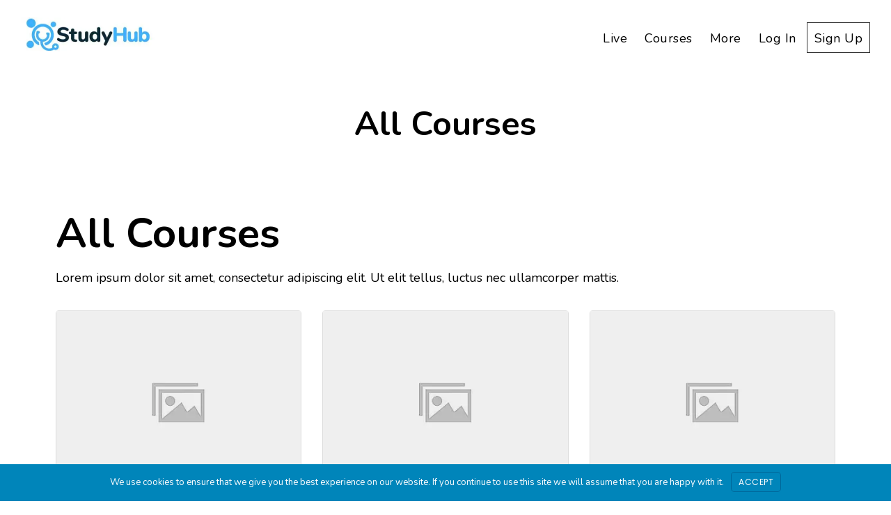

--- FILE ---
content_type: text/css
request_url: https://hb.wpmucdn.com/study-hub.org/eb810d9d-1790-482f-9896-d016e58e0e9b.css
body_size: 5933
content:
/**handles:wc-square-cart-checkout-block,revolution-pro**/
.wc-block-checkout__payment-method div#square-credit-card .sq-payment-form{color:#373f4a;font-family:inherit;font-weight:400;position:relative;width:380px}.wc-block-checkout__payment-method div#square-credit-card #wc-square-credit-card-credit-card-form{margin:0 0 1em;padding:0;border:0;background-color:transparent}.wc-block-checkout__payment-method div#square-credit-card .sq-label{font-size:.8em;font-weight:500;line-height:24px;letter-spacing:.5;text-transform:uppercase;display:block;overflow:hidden;text-overflow:ellipsis;white-space:nowrap}.wc-block-checkout__payment-method div#square-credit-card .wc-square-credit-card-hosted-field{display:inline-block}.wc-block-checkout__payment-method div#square-credit-card .sq-input{padding:10px;border:1px solid #e0e2e3;-webkit-transition:border-color .2s ease-in-out,background .2s ease-in-out;-moz-transition:border-color .2s ease-in-out,background .2s ease-in-out;-ms-transition:border-color .2s ease-in-out,background .2s ease-in-out;transition:border-color .2s ease-in-out,background .2s ease-in-out;outline-offset:-2px;box-sizing:border-box;border-radius:4px}.wc-block-checkout__payment-method div#square-credit-card .sq-input,.wc-block-checkout__payment-method div#square-credit-card .wc-square-credit-card-hosted-field{width:100%;height:3em}.wc-block-checkout__payment-method div#square-credit-card #square-credit-card-sq-card-number{padding-right:55px;background-image:url(https://study-hub.org/wp-content/plugins/woocommerce-square/vendor/skyverge/wc-plugin-framework/woocommerce/payment-gateway/assets/images/card-cc-plain.svg);background-repeat:no-repeat;background-position:99%;background-size:50px 31px}@media only screen and (max-width:320px){.wc-block-checkout__payment-method div#square-credit-card #square-credit-card-sq-card-number{background-image:none}}.wc-block-checkout__payment-method div#square-credit-card .card-type-visa #square-credit-card-sq-card-number{background-image:url(https://study-hub.org/wp-content/plugins/woocommerce-square/vendor/skyverge/wc-plugin-framework/woocommerce/payment-gateway/assets/images/card-visa.svg)}.wc-block-checkout__payment-method div#square-credit-card .card-type-mastercard #square-credit-card-sq-card-number{background-image:url(https://study-hub.org/wp-content/plugins/woocommerce-square/vendor/skyverge/wc-plugin-framework/woocommerce/payment-gateway/assets/images/card-mastercard.svg)}.wc-block-checkout__payment-method div#square-credit-card .card-type-amex #square-credit-card-sq-card-number{background-image:url(https://study-hub.org/wp-content/plugins/woocommerce-square/vendor/skyverge/wc-plugin-framework/woocommerce/payment-gateway/assets/images/card-amex.svg)}.wc-block-checkout__payment-method div#square-credit-card .card-type-diners-club #square-credit-card-sq-card-number{background-image:url(https://study-hub.org/wp-content/plugins/woocommerce-square/vendor/skyverge/wc-plugin-framework/woocommerce/payment-gateway/assets/images/card-dinersclub.svg)}.wc-block-checkout__payment-method div#square-credit-card .card-type-maestro #square-credit-card-sq-card-number{background-image:url(https://study-hub.org/wp-content/plugins/woocommerce-square/vendor/skyverge/wc-plugin-framework/woocommerce/payment-gateway/assets/images/card-maestro.svg)}.wc-block-checkout__payment-method div#square-credit-card .card-type-jcb #square-credit-card-sq-card-number{background-image:url(https://study-hub.org/wp-content/plugins/woocommerce-square/vendor/skyverge/wc-plugin-framework/woocommerce/payment-gateway/assets/images/card-jcb.svg)}.wc-block-checkout__payment-method div#square-credit-card .card-type-discover #square-credit-card-sq-card-number{background-image:url(https://study-hub.org/wp-content/plugins/woocommerce-square/vendor/skyverge/wc-plugin-framework/woocommerce/payment-gateway/assets/images/card-discover.svg)}.wc-block-checkout__payment-method div#square-credit-card .card-type-invalid #square-credit-card-sq-card-number{background-image:url(https://study-hub.org/wp-content/plugins/woocommerce-square/vendor/skyverge/wc-plugin-framework/woocommerce/payment-gateway/assets/images/card-cc-invalid.svg)}.wc-block-checkout__payment-method div#square-credit-card .sq-input--focus{border:1px solid #4a90e2;background-color:rgba(74,144,226,.02)}.wc-block-checkout__payment-method div#square-credit-card .sq-input--error{border:1px solid #e02f2f;background-color:rgba(244,47,47,.02)}.wc-block-checkout__payment-method div#square-credit-card .sq-form-third{float:left;width:calc((100% - 32px)/ 3);padding:0;margin:0 16px 16px 0}.wc-block-checkout__payment-method div#square-credit-card .sq-form-third:last-of-type{margin-right:0}
button,hr,input{overflow:visible}progress,sub,sup{vertical-align:baseline}[type=checkbox],[type=radio],legend{box-sizing:border-box;padding:0}html{line-height:1.15;-webkit-text-size-adjust:100%}body{margin:0}h1{font-size:2em;margin:.67em 0}hr{box-sizing:content-box;height:0}code,kbd,pre,samp{font-family:monospace,monospace;font-size:1em}a{background-color:transparent}abbr[title]{border-bottom:none;text-decoration:underline;-webkit-text-decoration:underline dotted;text-decoration:underline dotted}b,strong{font-weight:bolder}small{font-size:80%}sub,sup{font-size:75%;line-height:0;position:relative}sub{bottom:-.25em}sup{top:-.5em}img{border-style:none}button,input,optgroup,select,textarea{font-family:inherit;font-size:100%;line-height:1.15;margin:0}button,select{text-transform:none}[type=button],[type=reset],[type=submit],button{-webkit-appearance:button}[type=button]::-moz-focus-inner,[type=reset]::-moz-focus-inner,[type=submit]::-moz-focus-inner,button::-moz-focus-inner{border-style:none;padding:0}[type=button]:-moz-focusring,[type=reset]:-moz-focusring,[type=submit]:-moz-focusring,button:-moz-focusring{outline:ButtonText dotted 1px}fieldset{padding:.35em .75em .625em}legend{color:inherit;display:table;max-width:100%;white-space:normal}textarea{overflow:auto}[type=number]::-webkit-inner-spin-button,[type=number]::-webkit-outer-spin-button{height:auto}[type=search]{-webkit-appearance:textfield;outline-offset:-2px}[type=search]::-webkit-search-decoration{-webkit-appearance:none}::-webkit-file-upload-button{-webkit-appearance:button;font:inherit}details{display:block}summary{display:list-item}[hidden],template{display:none}html{box-sizing:border-box}*,::after,::before{box-sizing:inherit}.author-box::before,.clearfix::before,.entry-content::before,.entry::before,.footer-widgets::before,.nav-primary::before,.nav-secondary::before,.pagination::before,.site-container::before,.site-footer::before,.site-header::before,.site-inner::before,.widget::before,.wrap::before{content:" ";display:table}.author-box::after,.clearfix::after,.entry-content::after,.entry::after,.footer-widgets::after,.nav-primary::after,.nav-secondary::after,.pagination::after,.site-container::after,.site-footer::after,.site-header::after,.site-inner::after,.widget::after,.wrap::after{clear:both;content:" ";display:table}body{background-color:#fff;color:#000;font-family:"Noto Serif SC",serif;font-size:18px;font-weight:300;line-height:1.875;margin:0;overflow-x:hidden}.button,.gallery img,.site-header,a,button,input:focus,input[type=button],input[type=reset],input[type=submit],textarea:focus{transition:all .2s ease-in-out}a{color:teal;text-decoration:none}a:focus,a:hover{color:#000;text-decoration:none}span:target{display:block;position:relative;top:-120px;visibility:hidden}p{margin:0 0 30px;padding:0}ol,ul{margin:0;padding:0}li{list-style-type:none}hr{border:none;border-collapse:collapse;border-bottom:1px solid currentColor;clear:both;color:#eee;margin:1.65em auto}b,strong{font-weight:600}blockquote,cite,em,i{font-style:italic}mark{background:#ddd;color:#000}blockquote{margin:30px}blockquote p{font-family:"Playfair Display",serif;font-size:24px;font-style:italic;font-weight:700;line-height:1.75;margin-bottom:40px}h1,h2,h3,h4,h5,h6{font-family:"Playfair Display",serif;font-weight:700;line-height:1.25;margin:0 0 10px}h1{font-size:30px}h2{font-size:40px}h3{font-size:30px}h4{font-size:28px}h5{font-size:24px}h6{font-size:20px}.entry-content h1{font-size:48px}.entry-content h2,.entry-content h3,.entry-content h4{margin-top:40px}.wp-caption,embed,iframe,img,object,video{max-width:100%}img{height:auto;vertical-align:top}figure{margin:0}.gallery{overflow:hidden}.gallery img{border:1px solid #eee;height:auto;padding:4px}.gallery img:focus,.gallery img:hover{border:1px solid #999;outline:0}.gallery-columns-1 .gallery-item{width:100%}.gallery-columns-2 .gallery-item{width:50%}.gallery-columns-3 .gallery-item{width:33%}.gallery-columns-4 .gallery-item{width:25%}.gallery-columns-5 .gallery-item{width:20%}.gallery-columns-6 .gallery-item{width:16.6666%}.gallery-columns-7 .gallery-item{width:14.2857%}.gallery-columns-8 .gallery-item{width:12.5%}.gallery-columns-9 .gallery-item{width:11.1111%}.gallery-columns-2 .gallery-item:nth-child(odd),.gallery-columns-3 .gallery-item:nth-child(3n+1),.gallery-columns-4 .gallery-item:nth-child(4n+1),.gallery-columns-5 .gallery-item:nth-child(5n+1),.gallery-columns-6 .gallery-item:nth-child(6n+1),.gallery-columns-7 .gallery-item:nth-child(7n+1),.gallery-columns-8 .gallery-item:nth-child(8n+1),.gallery-columns-9 .gallery-item:nth-child(9n+1){clear:left}.gallery-item{float:left;margin:0 0 30px;text-align:center}input,select,textarea{background-color:#fff;border:1px solid #ddd;color:#000;font-family:Poppins,sans-serif;font-size:12px;font-weight:400;letter-spacing:.5px;padding:15px 20px;width:100%}input:focus,textarea:focus{border:1px solid #999;outline:0}input[type=checkbox],input[type=image],input[type=radio]{width:auto}::-ms-input-placeholder{color:#666;opacity:1;text-transform:uppercase}:-ms-input-placeholder{color:#666;opacity:1;text-transform:uppercase}::placeholder{color:#666;opacity:1;text-transform:uppercase}.entry-content a.button,.site-container div.wpforms-container-full .wpforms-form button[type=submit],.site-container div.wpforms-container-full .wpforms-form input[type=submit],a.button,button,input[type=button],input[type=reset],input[type=submit]{background-color:teal;border-width:0;border-radius:3px;box-shadow:none;color:#fff;cursor:pointer;font-family:Poppins,sans-serif;font-size:12px;font-weight:400;letter-spacing:.5px;padding:18px 30px;text-align:center;text-decoration:none;text-transform:uppercase;white-space:normal;width:auto}.entry-content a.button:focus,.entry-content a.button:hover,.site-container div.wpforms-container-full .wpforms-form button[type=submit]:focus,.site-container div.wpforms-container-full .wpforms-form button[type=submit]:hover,.site-container div.wpforms-container-full .wpforms-form input[type=submit]:focus,.site-container div.wpforms-container-full .wpforms-form input[type=submit]:hover,a.button:focus,a.button:hover,button:focus,button:hover,input[type=button]:focus,input[type=button]:hover,input[type=reset]:focus,input[type=reset]:hover,input[type=submit]:focus,input[type=submit]:hover{box-shadow:inset 0 0 200px rgba(230,230,230,.25)}.site-container div.wpforms-container-full .wpforms-form button[type=submit]:hover,.site-container div.wpforms-container-full .wpforms-form input[type=submit]:hover{background-color:teal;border-width:0}.entry-content a.button:focus,.entry-content a.button:hover,.widget a.button:focus,.widget a.button:hover{color:#fff}.button{display:inline-block}.site-container button:disabled,.site-container button:disabled:hover,.site-container input:disabled,.site-container input:disabled:hover,.site-container input[type=button]:disabled,.site-container input[type=button]:disabled:hover,.site-container input[type=reset]:disabled,.site-container input[type=reset]:disabled:hover,.site-container input[type=submit]:disabled,.site-container input[type=submit]:disabled:hover{background-color:#eee;border-width:0;color:#777;cursor:not-allowed}input[type=search]::-webkit-search-cancel-button,input[type=search]::-webkit-search-results-button{display:none}table{border-collapse:collapse;border-spacing:0;line-height:2;margin-bottom:35px;width:100%;word-break:break-all}tbody{border-bottom:1px solid #eee}td,th{line-height:2;text-align:left;vertical-align:top}td{border-top:1px solid #eee;padding:10px 15px}th{font-weight:700;padding:10px}.screen-reader-shortcut,.screen-reader-text,.screen-reader-text span{border-width:0;clip:rect(0,0,0,0);height:1px;overflow:hidden;position:absolute!important;width:1px;word-wrap:normal!important}.screen-reader-shortcut:focus,.screen-reader-text:focus,.widget_search input[type=submit]:focus{background:#fff;box-shadow:0 0 2px 2px rgba(0,0,0,.6);clip:auto!important;color:#000;display:block;font-size:1em;font-weight:600;height:auto;padding:15px 23px 14px;text-decoration:none;width:auto;z-index:100000}.more-link{display:inline-block;margin-bottom:30px;position:relative}.site-container{animation:fadein 1s;word-wrap:break-word}@keyframes fadein{from{opacity:0}to{opacity:1}}.site-inner{clear:both;margin:0 auto;padding:40px 20px}.genesis-title-hidden .site-inner{padding-top:0}.avatar{border-radius:50%;float:left}.alignleft .avatar,.author-box .avatar{margin-right:20px}.alignright .avatar{margin-left:20px}.comment .avatar{margin:0 15px 20px 0}.after-entry,.archive-description,.author-box{margin-bottom:40px}.after-entry{box-shadow:0 0 20px rgba(0,0,0,.05);padding:20px 30px}.after-entry .widget:last-of-type{margin-bottom:0}.author-box a,.breadcrumb a,.more-from-category a{border-bottom:1px solid #ddd;box-shadow:inset 0 -7px 0 0 #eee;color:#000}.author-box a:focus,.author-box a:hover,.breadcrumb a:focus,.breadcrumb a:hover,.more-from-category a:focus,.more-from-category a:hover{box-shadow:inset 0 -22px 0 0 #eee;color:#000}.author-box p{font-size:16px}.breadcrumb{border-bottom:1px solid #eee;font-size:14px;margin-bottom:60px;margin-top:-20px;padding-bottom:10px;text-align:center}.genesis-title-hidden .breadcrumb{margin-top:20px}.archive-description p:last-child,.author-box p:last-child{margin-bottom:0}.search-form{overflow:hidden}.entry-content .search-form{margin-bottom:40px;width:50%}.post-password-form input[type=submit],.search-form input[type=submit]{margin-top:10px}.widget_search input[type=submit]{border-width:0;clip:rect(0,0,0,0);height:1px;margin:-1px;padding:0;position:absolute;width:1px}.archive-description .entry-title,.archive-title,.author-box-title{font-size:20px;font-weight:600;margin-bottom:10px}.entry-title{font-size:36px;margin-bottom:10px}.entry-title a{color:#000;text-decoration:none}.entry-title a:focus,.entry-title a:hover{color:teal}.widget-title{font-size:36px;font-weight:700;margin-bottom:10px}a.aligncenter img{display:block;margin:0 auto}a.alignnone{display:inline-block}.alignleft{float:left;text-align:left}.alignright{float:right;text-align:right}a.alignleft,a.alignnone,a.alignright{max-width:100%}.aligncenter,.singular-image,img.centered{display:block;margin:0 auto 30px}.alignnone,img.alignnone{margin-bottom:15px}.wp-caption.alignleft,a.alignleft,img.alignleft{margin:0 20px 20px 0}.wp-caption.alignright,a.alignright,img.alignright{margin:0 0 20px 20px}.gallery-caption,.wp-caption-text,figcaption{font-size:14px;font-weight:600;margin-top:.5em;margin-bottom:1em;text-align:center}.entry-content p.wp-caption-text{margin-bottom:0}.entry-content .wp-audio-shortcode,.entry-content .wp-playlist,.entry-content .wp-video{margin:0 0 30px}.widget{margin-bottom:40px}.widget p:last-child,.widget ul>li:last-of-type{margin-bottom:0}.widget ul>li{margin-bottom:10px}.widget ul>li:last-of-type{padding-bottom:0}.widget ol>li{list-style-position:inside;list-style-type:decimal;padding-left:20px;text-indent:-20px}.widget li li{border-width:0;margin:0 0 0 30px;padding:0}.widget_calendar table{width:100%}.widget_calendar td,.widget_calendar th{text-align:center}.featured-content .entry{border-bottom:1px solid #eee;margin-bottom:20px;padding-bottom:20px}.featured-content .entry:last-of-type{border-bottom:none;margin-bottom:0}.featured-content .entry .entry-header{margin-bottom:20px;margin-left:0;margin-right:0}.featured-content .entry-header::after{display:none}.featured-content .entry-title{font-size:22px;margin-bottom:5px;margin-top:10px;text-align:left}.featured-content .more-posts-title{font-size:28px}.after-entry .enews{padding:10px;text-align:center}.after-entry .enews input{text-align:center}.after-entry .enews input[type=submit],.sidebar .enews input[type=submit]{margin:0;width:100%}.enews input{margin-bottom:10px}.enews form+p{margin-top:20px}.gs-faq__question{background:0 0;border-bottom:1px solid #eee;color:#000;padding-left:0;padding-right:0}.gs-faq__question:focus,.gs-faq__question:hover{background:0 0;box-shadow:none;color:teal}.gs-faq__question::after{content:"\f132";font-family:dashicons;float:right}.gs-faq__question.gs-faq--expanded::after{content:"\f460"}.entry-content .wpforms-container{margin-bottom:40px}.entry-content .wpforms-form .wpforms-field{clear:both;margin:20px 0;overflow:hidden}.site-container .entry-content .wpforms-form .wpforms-field-label{font-weight:600}.site-container .entry-content .wpforms-form .wpforms-field-sublabel{font-size:14px;font-weight:300}.entry-content .wpforms-form .wpforms-field-hp{display:none!important;left:-9000px!important;position:absolute!important}.site-container .entry-content .wpforms-form textarea.wpforms-field-small{height:120px}.site-container .entry-content .wpforms-form textarea.wpforms-field-medium{height:200px}.site-container .entry-content .wpforms-form textarea.wpforms-field-large{height:300px}.genesis-skip-link{margin:0}.genesis-skip-link .skip-link-hidden{display:none;visibility:hidden}.genesis-skip-link li{height:0;list-style:none;width:0}:focus{color:#000;outline:#ccc solid 1px}.site-header>.wrap{margin-left:auto;margin-right:auto;padding-left:20px;padding-right:20px}.title-area{float:left;margin-top:20px}.wp-custom-logo .title-area{margin-top:10px;max-width:244px;width:100%}.wp-custom-logo .title-area img{width:auto}.site-title{font-family:"Playfair Display",serif;font-size:24px;font-weight:700;letter-spacing:2px;line-height:1;margin-bottom:0}.site-title a,.site-title a:focus,.site-title a:hover{color:#000;text-decoration:none}.site-description,.wp-custom-logo .site-title{border-width:0;clip:rect(0,0,0,0);height:1px;overflow:hidden;position:absolute!important;width:1px;word-wrap:normal!important}.genesis-nav-menu{clear:both;line-height:1;width:100%}.genesis-nav-menu .menu-item{display:block;float:none;position:relative}.genesis-nav-menu a{color:#000;display:block;font-family:Poppins,sans-serif;font-size:12px;font-weight:400;letter-spacing:.5px;outline-offset:-1px;padding-bottom:11px;padding-top:13px;text-decoration:none;text-transform:uppercase}.genesis-nav-menu .current-menu-item>a,.genesis-nav-menu .sub-menu .current-menu-item>a:focus,.genesis-nav-menu .sub-menu .current-menu-item>a:hover,.genesis-nav-menu a:focus,.genesis-nav-menu a:hover{color:teal;text-decoration:none}.genesis-nav-menu .sub-menu,.genesis-nav-menu .sub-menu a{width:100%}.genesis-nav-menu .sub-menu{clear:both;display:none;left:-9999px;margin:0;opacity:1;padding-left:15px;position:static;z-index:99}.genesis-nav-menu .sub-menu a{background-color:#fff;position:relative;word-wrap:break-word}.genesis-nav-menu .menu-item:focus,.genesis-nav-menu .menu-item:hover{position:relative}.genesis-nav-menu .menu-item:hover>.sub-menu{display:block;left:auto;opacity:1}.menu .menu-item:focus{position:static}.menu .menu-item.sfHover>ul.sub-menu,.menu .menu-item>a:focus+ul.sub-menu{left:auto;opacity:1}.genesis-responsive-menu{display:none;position:relative}.genesis-responsive-menu .genesis-nav-menu .menu-item:hover>.sub-menu{display:none}.menu-toggle,.sub-menu-toggle{background-color:transparent;border-width:0;color:#000;display:block;margin:0 auto;overflow:hidden;text-align:center;visibility:visible}.menu-toggle:focus,.menu-toggle:hover,.sub-menu-toggle:focus,.sub-menu-toggle:hover{background-color:transparent;border-width:0;box-shadow:none;color:teal}.menu-toggle{float:right;line-height:20px;margin-bottom:10px;margin-top:10px;padding:15px 0;position:relative;z-index:1000}.menu-toggle.activated::before{content:"\f335"}.site-header .menu-toggle::before{float:left;margin-right:5px;position:relative;text-rendering:auto;top:1px}.sub-menu-toggle{float:right;padding:9px 10px;position:absolute;right:0;top:0;z-index:100}.sub-menu .sub-menu-toggle{padding:12px 10px}.sub-menu-toggle::before{display:inline-block;text-rendering:auto;transform:rotate(0);transition:transform .25s ease-in-out}.sub-menu-toggle.activated::before{transform:rotate(180deg)}.nav-primary,.nav-secondary{width:100%}.entry{margin-bottom:40px}.entry-content a{border-bottom:1px solid #ddd;box-shadow:inset 0 -7px 0 0 #eee;color:#000}.entry-content a:hover{box-shadow:inset 0 -25px 0 0 #eee;color:#000}.content .sticky .entry-content a{border-bottom:0;box-shadow:none;text-decoration:underline}.content .sticky .entry-content a:hover{box-shadow:none;text-decoration:none}.entry-content ol,.entry-content ul{margin-bottom:30px;padding-left:40px}.entry-content ol>li{list-style-type:decimal}.entry-content ul>li{list-style-type:disc}.entry-content ol ul>li,.entry-content ul ul>li{list-style-type:circle}.entry-content ol ol,.entry-content ul ul{margin-bottom:0}.entry-content code{background-color:#f5f5f5}.content .sticky{background-color:#f5f5f5;padding:30px}.entry-meta a{border-bottom:1px solid #ddd;box-shadow:inset 0 -7px 0 0 #eee;color:#000}.entry-meta a:focus,.entry-meta a:hover{box-shadow:inset 0 -22px 0 0 #eee;color:#000}.content .sticky .entry-meta a{border-bottom:0;box-shadow:none;text-decoration:underline}.content .sticky .entry-meta a:focus,.content .sticky .entry-meta a:hover{box-shadow:none;text-decoration:none}p.entry-meta{font-size:16px;margin-bottom:0}.entry-header{text-align:center}.entry-header::after{border-bottom:1px solid #000;content:"";display:block;margin-bottom:40px;margin-left:auto;margin-right:auto;padding-bottom:40px;width:2.5%}.entry-footer .entry-meta{border-top:1px solid #eee;padding-top:20px}.entry-categories,.entry-tags{display:block}.entry-comments-link::before{content:"\2014";margin:0 6px 0 2px}.pagination{clear:both;margin:60px 0}.adjacent-entry-pagination{margin-bottom:0}.archive-pagination li{display:inline}.archive-pagination li a{background-color:#f5f5f5;color:#000;cursor:pointer;display:inline-block;font-size:16px;font-weight:600;margin-bottom:4px;padding:8px 12px;text-decoration:none}.archive-pagination li a:focus,.archive-pagination li a:hover,.archive-pagination li.active a{background-color:#000;color:#fff}.comment-respond,.entry-comments,.entry-pings{margin-bottom:40px}.comment-respond a,.entry-comments a,.entry-pings a{border-bottom:1px solid #ddd;box-shadow:inset 0 -7px 0 0 #eee;color:#000}.comment-respond a:focus,.comment-respond a:hover,.entry-comments a:focus,.entry-comments a:hover,.entry-pings a:focus,.entry-pings a:hover{box-shadow:inset 0 -22px 0 0 #eee;color:#000}.comment-list li{padding:40px 0 0 30px}.comment-list .depth-1{padding-left:0}.comment-header{font-size:16px;line-height:1.5;margin-bottom:30px}.comment-content{clear:both}.comment-content ul>li{list-style-type:disc}.comment-respond input[type=email],.comment-respond input[type=text],.comment-respond input[type=url]{width:50%}.comment-respond label{display:block;margin-right:12px}.comment-header p{margin-bottom:0}.entry-pings .reply{display:none}.comment-form-cookies-consent label{display:inline;padding-left:10px}.sidebar{font-size:16px}.sidebar .widget{margin-bottom:40px}.sidebar p{margin-bottom:20px}.footer-widgets{background-color:#fff;border-top:1px solid #eee;clear:both;padding:40px 0}.footer-widgets .wrap{margin-left:auto;margin-right:auto}.footer-widgets a{color:#000}.footer-widgets a.button{color:#fff}.footer-widgets a:focus,.footer-widgets a:hover{color:teal}.footer-widget-area{margin-bottom:40px;padding-left:40px;padding-right:40px}.footer-widget-area:last-child,.footer-widgets .widget:last-child{margin-bottom:0}.site-footer{border-top:1px #000;line-height:1.5;padding:30px;text-align:center}.site-footer a,.site-footer a:focus,.site-footer a:hover{text-decoration:none}.site-footer a{color:#000}.site-footer a:focus,.site-footer a:hover{color:teal}.site-footer p{font-family:Poppins,sans-serif;font-size:12px;font-weight:400;letter-spacing:.5px;margin-bottom:0;text-transform:uppercase}.site-footer .dashicons-heart{font-size:12px;height:14px;vertical-align:middle;width:14px}@media only screen and (min-width:960px){.site-header{background-color:#fff;padding-bottom:32px;padding-top:32px;position:fixed;width:100%;z-index:9999}.shrink .site-header{box-shadow:0 0 20px rgba(0,0,0,.05);padding-bottom:17px;padding-top:17px}.site-header>.wrap{max-width:1280px;padding-left:30px;padding-right:30px}.wp-custom-logo .site-header{padding-bottom:20px;padding-top:20px}.wp-custom-logo .shrink .site-header{padding-bottom:5px;padding-top:5px}.title-area{margin-top:3px;text-align:center;width:20%}.wp-custom-logo .title-area{margin-top:5px}.genesis-nav-menu .menu-item{display:inline-block}.genesis-nav-menu .menu-item:focus,.genesis-nav-menu .menu-item:hover{position:relative}.genesis-nav-menu .sub-menu,.genesis-nav-menu .sub-menu a{width:180px}.genesis-nav-menu .sub-menu{border-top:1px solid #eee;opacity:0;padding-left:0;position:absolute;transition:opacity .4s ease-in-out}.genesis-nav-menu .sub-menu a{border:1px solid #eee;border-top:0;padding-bottom:15px;padding-top:15px}.genesis-nav-menu .sub-menu .sub-menu{margin:-44px 0 0 179px}.genesis-responsive-menu{display:block}.menu-toggle,.sub-menu-toggle{display:none;visibility:hidden}.nav-primary,.nav-secondary{float:left;width:40%}.nav-primary .genesis-nav-menu a,.nav-secondary .genesis-nav-menu a{padding-left:10px;padding-right:10px}.nav-secondary{float:right;text-align:right}.nav-secondary .menu-item{text-align:left}.wp-custom-logo .nav-primary,.wp-custom-logo .nav-secondary{margin-top:12px;margin-bottom:12px;width:calc((100% / 2) - 122px)}.has-one-menu .nav-primary,.has-one-menu .nav-secondary,.wp-custom-logo.has-one-menu .nav-primary,.wp-custom-logo.has-one-menu .nav-secondary{width:70%}.site-inner{margin-top:100px;max-width:1280px;padding-bottom:40px;padding-top:40px}.content{float:left;width:65%}.sidebar-content .content{float:right}.full-width-content .content{display:block;float:none;margin-left:auto;margin-right:auto;max-width:640px;width:100%}.sidebar{float:right;width:30%}.sidebar-content .sidebar{float:left}.entry-title{font-size:48px}.full-width-content .entry-header{margin-left:-80px;margin-right:-80px}.sticky .entry-header{margin-left:0;margin-right:0}.entry-content h1{font-size:60px}h2{font-size:48px}.author-box{background-color:#f5f5f5;padding:30px}.after-entry{padding:40px 60px}.after-entry .enews{padding-left:30px;padding-right:30px}.five-sixths,.four-sixths,.one-fourth,.one-half,.one-sixth,.one-third,.three-fourths,.three-sixths,.two-fourths,.two-sixths,.two-thirds{float:left;margin-left:2.564102564102564%}.one-half,.three-sixths,.two-fourths{width:48.717948717948715%}.one-third,.two-sixths{width:31.623931623931625%}.four-sixths,.two-thirds{width:65.81196581196582%}.one-fourth{width:23.076923076923077%}.three-fourths{width:74.35897435897436%}.one-sixth{width:14.52991452991453%}.five-sixths{width:82.90598290598291%}.first{clear:both;margin-left:0}.after-entry,.archive-description,.author-box,.comment-respond,.entry,.entry-comments,.entry-pings{margin-bottom:60px}.home.page .entry{margin-bottom:0}.boxshadow{box-shadow:0 0 20px rgba(0,0,0,.05)}.footer-widgets{padding:40px 0}.footer-widgets .wrap{max-width:1280px}.footer-widget-area{float:left;margin-bottom:0;width:calc(100% / 4)}.footer-widgets .enews{margin-top:30px}.footer-widgets .enews input{float:left}.footer-widgets .enews input[type=submit]{float:right;margin-left:2%;width:40%}.footer-widgets .enews input[type=email]{padding-bottom:17px;padding-top:17px;width:58%}}

--- FILE ---
content_type: text/css
request_url: https://hb.wpmucdn.com/study-hub.org/3e2f6352-c31f-429d-b320-4d6c752100fb.css
body_size: 5454
content:
/**handles:genesis-page-builder-frontend-styles,learndash-course-grid-skin-legacy-v1,ci-comment-rating-styles**/
.gpb-device-mockup{position:relative}.gpb-device-phone,.gpb-device-tablet{display:block;background-color:#000;background-size:auto 200%,cover;background-repeat:no-repeat,no-repeat;border:solid #111;position:relative;box-shadow:0 .5em 2em .2em rgba(0,0,0,.33),0 0 0 .5px #000 inset;transition:all .1s linear,line-height 0s linear;background-position:50% 100%,center;margin-bottom:1.2em;overflow:hidden}.gpb-device-phone{width:100%;height:0;padding-bottom:204%;border-width:.7em;border-radius:25px}.gpb-device-phone.gpb-device-horizontal{padding-bottom:44.5%}.gpb-device-tablet{width:100%;height:0;padding-bottom:127%;border-width:.7em;border-radius:25px}.gpb-device-tablet.gpb-device-horizontal{padding-bottom:71%}.gpb-device-white{border-color:#fff;box-shadow:0 .5em 2em .2em rgba(0,0,0,.33),0 0 0 .5px #c7c7c7 inset}.gpb-device-no-shadow{box-shadow:none}.gpb-device-align-center{margin-left:auto;margin-right:auto}.gpb-device-align-left{margin-right:auto}.gpb-device-align-right{margin-left:auto}.gpb-number-sequence{font-size:50px}@media only screen and (min-width:600px){.gpb-section-numbers .gpb-number-size{font-size:42px}}.gpb-section-profile-columns .gb-block-profile{padding:0}.gpb-section-profile-columns .gb-profile-column{padding:0}@media only screen and (min-width:600px){.gpb-section-profile-columns .gb-profile-avatar-wrap,.gpb-section-profile-columns .gb-profile-column{flex:1}.gpb-section-profile-columns .gb-profile-avatar-wrap{padding-right:6%}.gpb-section-profile-columns .gb-profile-content-wrap{display:flex;align-items:center;justify-content:center;flex-direction:column}}@media only screen and (max-width:600px){.gpb-section-profile-columns .gb-profile-avatar-wrap{margin-bottom:5%}}.gpb-section-profile-columns .gb-profile-name,.gpb-section-profile-columns .gb-profile-text,.gpb-section-profile-columns .gb-profile-title,.gpb-section-profile-columns .gb-social-links{width:100%}.gpb-section-profile-header .gb-block-profile{padding:0}.gpb-section-profile-header .gb-block-profile .gb-profile-avatar-wrap,.gpb-section-profile-header .gb-block-profile .gb-profile-column{flex:0 0 100%}.gpb-section-profile-header .gb-profile-image-wrap{max-width:220px}.gpb-section-profile-header .center .gb-profile-image-wrap{margin:0 auto}.gpb-section-profile-header .right .gb-profile-image-wrap{float:right}.gpb-section-profile-header .right .gb-profile-avatar-wrap{order:1}.gpb-section-profile-header .right .gb-profile-content-wrap{order:2}.gpb-section-profile-header .gb-block-cta .gb-cta-content{max-width:700px;margin:0 auto}.gpb-section-profile-header .gb-block-cta .gb-button{font-weight:400}.gpb-tangerine-profile{padding:0}.gpb-tangerine-profile.square .gb-profile-image-wrap,.gpb-tangerine-profile.square .gb-profile-image-wrap img{border-radius:10px}@media only screen and (min-width:600px){.gpb-section-header-newsletter .gpb-section-font-override{font-size:42px}}@media only screen and (min-width:600px){.gpb-section-icon-mini-card .gpb-2-col-wideright>.gpb-layout-column-wrap{grid-template-columns:1fr 5fr}}@media only screen and (max-width:600px){.gpb-section-icon-mini-card .gpb-block-layout-column:first-child .wp-block-image{max-width:100px}}.gpb-section-icon-mini-card p{margin-bottom:15px}.gpb-section-device-4{overflow:hidden}.gpb-section-device-4 .gpb-device-tablet{margin-bottom:-2em}@media only screen and (min-width:600px){.gpb-layout-food-featured .gpb-block-post-grid .is-list article{grid-template-columns:1fr 1fr;grid-gap:0 3em}}.gpb-layout-food-featured .gpb-block-post-grid-text{align-self:center}.gpb-layout-travel-sidebar-profile{padding:0}.gpb-layout-travel-sidebar-profile .gpb-profile-column{flex:100%;padding-top:0;padding-right:0;padding-left:0}.gpb-layout-profile-newsletter .gpb-layout-modify-margin{margin:0}@media only screen and (min-width:600px){.gpb-layout-musician .gpb-section-font-override{font-size:42px}}@media only screen and (min-width:600px){.gpb-layout-musician .gpb-section-font-override{font-size:42px}}.gpb-layout-musician .wp-block-table tr{background:0 0}.gpb-layout-cafe .wp-block-table tr{background:0 0}.gpb-layout-team-round-avatar .gpb-block-profile .gpb-profile-image-wrap{background:0 0}.gpb-layout-team-round-avatar .gpb-profile-image-square img{border-radius:250px}@media only screen and (min-width:600px){.gpb_section_portfolio3__2020_2_24 .gpb-portfolio-grid-item{display:-ms-grid;display:grid;grid-gap:0;-ms-grid-columns:1fr 1fr;grid-template-columns:1fr 1fr;grid-template-areas:"col1 col2"}}@media only screen and (min-width:600px){.gpb_section_portfolio3__2020_2_24 .gpb-block-post-grid-image{-ms-grid-row:1;-ms-grid-column:1;grid-area:col1}}.gpb_section_portfolio3__2020_2_24 .gpb-block-post-grid-image{margin-bottom:0}.gpb_section_portfolio3__2020_2_24 .gpb-block-post-grid-text{padding:40px;background:#fff;z-index:5}@media only screen and (min-width:600px){.gpb_section_portfolio3__2020_2_24 .gpb-block-post-grid-text{-ms-grid-row:1;-ms-grid-column:1;grid-area:col2;align-self:center;margin-left:-50px}}.gpb-layout-team-columns .wp-block-genesis-blocks-gpb-columns:not(:first-child){margin-top:3%}.gpb-layout-team-columns .gpb-layout-team-columns-name{margin-bottom:0}.gpb-layout-team-columns .gpb-layout-team-columns-title{margin-bottom:15px}.gpb-layout-team-columns .wp-block-genesis-blocks-gpb-columns:not(:first-child){margin-top:3%}.gpb-layout-team-columns .gpb-layout-team-columns-name{margin-bottom:0}.gpb-layout-team-columns .gpb-layout-team-columns-title{margin-bottom:15px}.gpb-monochrome-section-call-to-action h1,.gpb-monochrome-section-call-to-action h2,.gpb-monochrome-section-call-to-action h3,.gpb-monochrome-section-call-to-action h5,.gpb-monochrome-section-call-to-action h6{margin-bottom:20px}.is-style-gpb-authority-left-background>div:first-child::before{background:#f4f4f4;content:"";display:block;left:-1em;height:calc(100% - 150px);position:absolute;top:50px;width:70%;z-index:-1}.is-style-gpb-authority-right-background>div:last-child::before{background:#f4f4f4;content:"";display:block;left:auto;height:calc(100% - 150px);position:absolute;right:-1em;top:50px;width:70%;z-index:-1}@media only screen and (min-width:1290px){.is-style-gpb-authority-left-background>div:first-child::after{background-color:#333;content:"";display:block;height:5px;position:absolute;left:0;top:105px;transform:translateX(-50%);width:40px}.is-style-gpb-authority-right-background>div:last-child::after{background-color:#333;content:"";display:block;height:5px;position:absolute;left:auto;right:-35px;top:105px;transform:translateX(-50%);width:40px}.is-style-gpb-authority-left-background>div:first-child::before{left:0}.is-style-gpb-authority-right-background>div:last-child::before{right:0}}.gpb-authority-blog-posts .is-grid .gb-block-post-grid-title{font-size:22px}@media only screen and (min-width:1250px){.gpb-authority-blog-posts .gb-block-post-grid .is-grid{grid-gap:0 4.5em}.gpb-authority-blog-posts .gb-block-post-grid-image a{display:inline-block;position:relative}.gpb-authority-blog-posts .gb-block-post-grid-image a::before{background:#f4f4f4;content:"";left:-30px;height:calc(100% + 20px);position:absolute;top:20px;width:calc(100% + 60px);z-index:-1}}.gpb-authority-section-logo-list-two h2{margin-top:0}.gpb-authority-section-lesson-plan .gb-accordion-title{background-color:#fff;box-shadow:0 20px 80px rgba(0,0,0,.2);padding:15px}.gpb-authority-section-team-members .gb-block-profile{border-radius:0}.gpb-equal-height-columns .gb-block-layout-column-inner{height:100%}.is-style-gpb-capital-text{text-transform:uppercase}.is-style-gpb-border iframe,.is-style-gpb-border img{border:10px solid #fff}.is-style-gpb-shadow iframe,.is-style-gpb-shadow img{box-shadow:0 20px 80px rgba(0,0,0,.2)}.is-style-gpb-no-margin{margin:0}.gpb-block-post-grid{margin:0 0 1.2em 0;position:relative}.gpb-block-post-grid .gpb-is-grid,.gpb-block-post-grid .is-grid{display:-ms-grid;display:grid;-ms-grid-columns:1fr 1fr;grid-template-columns:1fr 1fr;grid-template-rows:1fr;grid-gap:0 2em}@media all and (-ms-high-contrast:none){.gpb-block-post-grid .gpb-is-grid,.gpb-block-post-grid .is-grid{display:block}}.gpb-block-post-grid .gpb-is-grid article,.gpb-block-post-grid .is-grid article{margin-bottom:2.5em;min-width:0}@media all and (-ms-high-contrast:none){.gpb-block-post-grid .gpb-is-grid article,.gpb-block-post-grid .is-grid article{padding-left:10px;padding-right:10px;display:inline-block;vertical-align:top}}.gpb-block-post-grid .gpb-is-grid.gpb-columns-1,.gpb-block-post-grid .is-grid.columns-1{-ms-grid-columns:1fr;grid-template-columns:1fr}@media all and (-ms-high-contrast:none){.gpb-block-post-grid .gpb-is-grid.gpb-columns-1 article,.gpb-block-post-grid .is-grid.columns-1 article{width:100%}}.gpb-block-post-grid .gpb-is-grid.gpb-columns-2,.gpb-block-post-grid .is-grid.columns-2{-ms-grid-columns:1fr 1fr;grid-template-columns:1fr 1fr}@media all and (-ms-high-contrast:none){.gpb-block-post-grid .gpb-is-grid.gpb-columns-2 article,.gpb-block-post-grid .is-grid.columns-2 article{width:48%}}.gpb-block-post-grid .gpb-is-grid.gpb-columns-3,.gpb-block-post-grid .is-grid.columns-3{-ms-grid-columns:1fr 1fr 1fr;grid-template-columns:1fr 1fr 1fr}@media all and (-ms-high-contrast:none){.gpb-block-post-grid .gpb-is-grid.gpb-columns-3 article,.gpb-block-post-grid .is-grid.columns-3 article{width:32%}}.gpb-block-post-grid .gpb-is-grid.gpb-columns-4,.gpb-block-post-grid .is-grid.columns-4{-ms-grid-columns:1fr 1fr 1fr 1fr;grid-template-columns:1fr 1fr 1fr 1fr}@media all and (-ms-high-contrast:none){.gpb-block-post-grid .gpb-is-grid.gpb-columns-4 article,.gpb-block-post-grid .is-grid.columns-4 article{width:24%}}@media only screen and (max-width:600px){.gpb-block-post-grid div[class*=columns].gpb-is-grid,.gpb-block-post-grid div[class*=columns].is-grid{-ms-grid-columns:1fr;grid-template-columns:1fr}}.gpb-block-post-grid .gpb-post-grid-section-title{text-align:left}.gpb-block-post-grid .gpb-block-post-grid-image{margin-bottom:1.2em}.gpb-block-post-grid .gpb-block-post-grid-image img{display:block;width:100%}.gpb-block-post-grid .gpb-block-post-grid-text{text-align:left}.gpb-block-post-grid a{text-decoration:none}.gpb-block-post-grid header .gpb-block-post-grid-title{margin-top:0;margin-bottom:15px;font-size:28px;line-height:1.2}.gpb-block-post-grid header .gpb-block-post-grid-title a{color:#293038;text-decoration:none}.gpb-block-post-grid header .gpb-block-post-grid-title a:hover{text-decoration:underline;color:inherit}.gpb-block-post-grid .gpb-block-post-grid-byline{font-size:14px;color:#626e81;margin-bottom:15px}.gpb-block-post-grid .gpb-block-post-grid-author,.gpb-block-post-grid .gpb-block-post-grid-date{display:inline-block}.gpb-block-post-grid .gpb-block-post-grid-author:not(:last-child):after,.gpb-block-post-grid .gpb-block-post-grid-date:not(:last-child):after{content:"\B7";vertical-align:middle;margin:0 5px;line-height:1}.gpb-block-post-grid .gpb-block-post-grid-author a{color:inherit;text-decoration:none}.gpb-block-post-grid .gpb-block-post-grid-author a:hover{color:inherit;text-decoration:underline}.gpb-block-post-grid .gpb-block-post-grid-text p{margin:0 0 15px 0;font-size:inherit}.gpb-block-post-grid .gpb-block-post-grid-text p:last-of-type{margin-bottom:0}.gpb-block-post-grid .gpb-block-post-grid-more-link{display:inline-block;box-shadow:none;transition:.3s ease;font-weight:700;color:#293038;text-decoration:none}.gpb-block-post-grid .gpb-block-post-grid-more-link:hover{text-decoration:underline}.gpb-block-post-grid .gpb-block-post-grid-excerpt div+p{margin-top:15px}.gpb-block-post-grid .gpb-is-list article,.gpb-block-post-grid .is-list article{display:-ms-grid;display:grid;-ms-grid-columns:30% 1fr;grid-template-columns:30% 1fr;grid-template-rows:1fr;grid-gap:0 2em}@media all and (-ms-high-contrast:none){.gpb-block-post-grid .gpb-is-list article,.gpb-block-post-grid .is-list article{display:block}}.gpb-block-post-grid .gpb-is-list article:before,.gpb-block-post-grid .is-list article:before{display:none}.gpb-block-post-grid .gpb-is-list article:not(:last-child),.gpb-block-post-grid .is-list article:not(:last-child){margin-bottom:5%;padding-bottom:5%}@media only screen and (min-width:600px){.gpb-block-post-grid .gpb-is-list article:not(:last-child),.gpb-block-post-grid .is-list article:not(:last-child){border-bottom:solid 1px #eee}}@media only screen and (max-width:600px){.gpb-block-post-grid .gpb-is-list article,.gpb-block-post-grid .is-list article{-ms-grid-columns:1fr;grid-template-columns:1fr}}.gpb-block-post-grid .gpb-is-list article:not(.has-post-thumbnail),.gpb-block-post-grid .is-list article:not(.has-post-thumbnail){-ms-grid-columns:1fr;grid-template-columns:1fr}.gpb-block-post-grid .gpb-is-list .gpb-block-post-grid-image,.gpb-block-post-grid .is-list .gpb-block-post-grid-image{margin-bottom:0}@media all and (-ms-high-contrast:none){.gpb-block-post-grid .gpb-is-list .gpb-block-post-grid-image,.gpb-block-post-grid .is-list .gpb-block-post-grid-image{width:30%;display:inline-block;vertical-align:top}}@media only screen and (max-width:600px){.gpb-block-post-grid .gpb-is-list .gpb-block-post-grid-image,.gpb-block-post-grid .is-list .gpb-block-post-grid-image{margin-bottom:5%}}@media all and (-ms-high-contrast:none){.gpb-block-post-grid .gpb-is-list .gpb-block-post-grid-text,.gpb-block-post-grid .is-list .gpb-block-post-grid-text{width:65%;padding-left:5%;display:inline-block;vertical-align:top}.gpb-block-post-grid .gpb-is-list .post:not(.has-post-thumbnail) .gpb-block-post-grid-text,.gpb-block-post-grid .is-list .post:not(.has-post-thumbnail) .gpb-block-post-grid-text{width:100%;padding-left:0}}@media only screen and (min-width:600px){.gpb-block-post-grid .gpb-is-list .gpb-block-post-grid-title,.gpb-block-post-grid .is-list .gpb-block-post-grid-title{font-size:34px}}.gpb-block-post-grid .gpb-is-list .no-thumb .gpb-block-post-grid-text,.gpb-block-post-grid .is-list .no-thumb .gpb-block-post-grid-text{grid-column:span 2}.screen-reader-text{clip:rect(1px,1px,1px,1px);height:1px;overflow:hidden;position:absolute!important;width:1px;word-wrap:normal!important}
.ld-course-list-items .container{width:100%;padding-right:15px;padding-left:15px;margin-right:auto;margin-left:auto}@media (min-width:576px){.ld-course-list-items .container{max-width:540px}}@media (min-width:768px){.ld-course-list-items .container{max-width:720px}}@media (min-width:992px){.ld-course-list-items .container{max-width:960px}}@media (min-width:1200px){.ld-course-list-items .container{max-width:1140px}}.ld-course-list-items .container-fluid{width:100%;padding-right:15px;padding-left:15px;margin-right:auto;margin-left:auto}.ld-course-list-items.row{display:flex;flex-wrap:wrap;margin-right:-15px;margin-left:-15px}.ld-course-list-items .no-gutters{margin-right:0;margin-left:0}.ld-course-list-items .no-gutters>.col,.ld-course-list-items .no-gutters>[class*=col-]{padding-right:0;padding-left:0}.ld-course-list-items .col,.ld-course-list-items .col-1,.ld-course-list-items .col-10,.ld-course-list-items .col-11,.ld-course-list-items .col-12,.ld-course-list-items .col-2,.ld-course-list-items .col-3,.ld-course-list-items .col-4,.ld-course-list-items .col-5,.ld-course-list-items .col-6,.ld-course-list-items .col-7,.ld-course-list-items .col-8,.ld-course-list-items .col-9,.ld-course-list-items .col-auto,.ld-course-list-items .col-lg,.ld-course-list-items .col-lg-1,.ld-course-list-items .col-lg-10,.ld-course-list-items .col-lg-11,.ld-course-list-items .col-lg-12,.ld-course-list-items .col-lg-2,.ld-course-list-items .col-lg-3,.ld-course-list-items .col-lg-4,.ld-course-list-items .col-lg-5,.ld-course-list-items .col-lg-6,.ld-course-list-items .col-lg-7,.ld-course-list-items .col-lg-8,.ld-course-list-items .col-lg-9,.ld-course-list-items .col-lg-auto,.ld-course-list-items .col-md,.ld-course-list-items .col-md-1,.ld-course-list-items .col-md-10,.ld-course-list-items .col-md-11,.ld-course-list-items .col-md-12,.ld-course-list-items .col-md-2,.ld-course-list-items .col-md-3,.ld-course-list-items .col-md-4,.ld-course-list-items .col-md-5,.ld-course-list-items .col-md-6,.ld-course-list-items .col-md-7,.ld-course-list-items .col-md-8,.ld-course-list-items .col-md-9,.ld-course-list-items .col-md-auto,.ld-course-list-items .col-sm,.ld-course-list-items .col-sm-1,.ld-course-list-items .col-sm-10,.ld-course-list-items .col-sm-11,.ld-course-list-items .col-sm-12,.ld-course-list-items .col-sm-2,.ld-course-list-items .col-sm-3,.ld-course-list-items .col-sm-4,.ld-course-list-items .col-sm-5,.ld-course-list-items .col-sm-6,.ld-course-list-items .col-sm-7,.ld-course-list-items .col-sm-8,.ld-course-list-items .col-sm-9,.ld-course-list-items .col-sm-auto,.ld-course-list-items .col-xl,.ld-course-list-items .col-xl-1,.ld-course-list-items .col-xl-10,.ld-course-list-items .col-xl-11,.ld-course-list-items .col-xl-12,.ld-course-list-items .col-xl-2,.ld-course-list-items .col-xl-3,.ld-course-list-items .col-xl-4,.ld-course-list-items .col-xl-5,.ld-course-list-items .col-xl-6,.ld-course-list-items .col-xl-7,.ld-course-list-items .col-xl-8,.ld-course-list-items .col-xl-9,.ld-course-list-items .col-xl-auto{position:relative;width:100%;min-height:1px;padding-right:15px;padding-left:15px}.ld-course-list-items .col{flex-basis:0;flex-grow:1;max-width:100%}.ld-course-list-items .col-auto{flex:0 0 auto;width:auto;max-width:none}.ld-course-list-items .col-1{flex:0 0 8.3333333333%;max-width:8.3333333333%}.ld-course-list-items .col-2{flex:0 0 16.6666666667%;max-width:16.6666666667%}.ld-course-list-items .col-3{flex:0 0 25%;max-width:25%}.ld-course-list-items .col-4{flex:0 0 33.3333333333%;max-width:33.3333333333%}.ld-course-list-items .col-5{flex:0 0 41.6666666667%;max-width:41.6666666667%}.ld-course-list-items .col-6{flex:0 0 50%;max-width:50%}.ld-course-list-items .col-7{flex:0 0 58.3333333333%;max-width:58.3333333333%}.ld-course-list-items .col-8{flex:0 0 66.6666666667%;max-width:66.6666666667%}.ld-course-list-items .col-9{flex:0 0 75%;max-width:75%}.ld-course-list-items .col-10{flex:0 0 83.3333333333%;max-width:83.3333333333%}.ld-course-list-items .col-11{flex:0 0 91.6666666667%;max-width:91.6666666667%}.ld-course-list-items .col-12{flex:0 0 100%;max-width:100%}.ld-course-list-items .order-first{order:-1}.ld-course-list-items .order-last{order:13}.ld-course-list-items .order-0{order:0}.ld-course-list-items .order-1{order:1}.ld-course-list-items .order-2{order:2}.ld-course-list-items .order-3{order:3}.ld-course-list-items .order-4{order:4}.ld-course-list-items .order-5{order:5}.ld-course-list-items .order-6{order:6}.ld-course-list-items .order-7{order:7}.ld-course-list-items .order-8{order:8}.ld-course-list-items .order-9{order:9}.ld-course-list-items .order-10{order:10}.ld-course-list-items .order-11{order:11}.ld-course-list-items .order-12{order:12}.ld-course-list-items .offset-1{margin-left:8.3333333333%}.ld-course-list-items .offset-2{margin-left:16.6666666667%}.ld-course-list-items .offset-3{margin-left:25%}.ld-course-list-items .offset-4{margin-left:33.3333333333%}.ld-course-list-items .offset-5{margin-left:41.6666666667%}.ld-course-list-items .offset-6{margin-left:50%}.ld-course-list-items .offset-7{margin-left:58.3333333333%}.ld-course-list-items .offset-8{margin-left:66.6666666667%}.ld-course-list-items .offset-9{margin-left:75%}.ld-course-list-items .offset-10{margin-left:83.3333333333%}.ld-course-list-items .offset-11{margin-left:91.6666666667%}@media (min-width:576px){.ld-course-list-items .col-sm{flex-basis:0;flex-grow:1;max-width:100%}.ld-course-list-items .col-sm-auto{flex:0 0 auto;width:auto;max-width:none}.ld-course-list-items .col-sm-1{flex:0 0 8.3333333333%;max-width:8.3333333333%}.ld-course-list-items .col-sm-2{flex:0 0 16.6666666667%;max-width:16.6666666667%}.ld-course-list-items .col-sm-3{flex:0 0 25%;max-width:25%}.ld-course-list-items .col-sm-4{flex:0 0 33.3333333333%;max-width:33.3333333333%}.ld-course-list-items .col-sm-5{flex:0 0 41.6666666667%;max-width:41.6666666667%}.ld-course-list-items .col-sm-6{flex:0 0 50%;max-width:50%}.ld-course-list-items .col-sm-7{flex:0 0 58.3333333333%;max-width:58.3333333333%}.ld-course-list-items .col-sm-8{flex:0 0 66.6666666667%;max-width:66.6666666667%}.ld-course-list-items .col-sm-9{flex:0 0 75%;max-width:75%}.ld-course-list-items .col-sm-10{flex:0 0 83.3333333333%;max-width:83.3333333333%}.ld-course-list-items .col-sm-11{flex:0 0 91.6666666667%;max-width:91.6666666667%}.ld-course-list-items .col-sm-12{flex:0 0 100%;max-width:100%}.ld-course-list-items .order-sm-first{order:-1}.ld-course-list-items .order-sm-last{order:13}.ld-course-list-items .order-sm-0{order:0}.ld-course-list-items .order-sm-1{order:1}.ld-course-list-items .order-sm-2{order:2}.ld-course-list-items .order-sm-3{order:3}.ld-course-list-items .order-sm-4{order:4}.ld-course-list-items .order-sm-5{order:5}.ld-course-list-items .order-sm-6{order:6}.ld-course-list-items .order-sm-7{order:7}.ld-course-list-items .order-sm-8{order:8}.ld-course-list-items .order-sm-9{order:9}.ld-course-list-items .order-sm-10{order:10}.ld-course-list-items .order-sm-11{order:11}.ld-course-list-items .order-sm-12{order:12}.ld-course-list-items .offset-sm-0{margin-left:0}.ld-course-list-items .offset-sm-1{margin-left:8.3333333333%}.ld-course-list-items .offset-sm-2{margin-left:16.6666666667%}.ld-course-list-items .offset-sm-3{margin-left:25%}.ld-course-list-items .offset-sm-4{margin-left:33.3333333333%}.ld-course-list-items .offset-sm-5{margin-left:41.6666666667%}.ld-course-list-items .offset-sm-6{margin-left:50%}.ld-course-list-items .offset-sm-7{margin-left:58.3333333333%}.ld-course-list-items .offset-sm-8{margin-left:66.6666666667%}.ld-course-list-items .offset-sm-9{margin-left:75%}.ld-course-list-items .offset-sm-10{margin-left:83.3333333333%}.ld-course-list-items .offset-sm-11{margin-left:91.6666666667%}}@media (min-width:768px){.ld-course-list-items .col-md{flex-basis:0;flex-grow:1;max-width:100%}.ld-course-list-items .col-md-auto{flex:0 0 auto;width:auto;max-width:none}.ld-course-list-items .col-md-1{flex:0 0 8.3333333333%;max-width:8.3333333333%}.ld-course-list-items .col-md-2{flex:0 0 16.6666666667%;max-width:16.6666666667%}.ld-course-list-items .col-md-3{flex:0 0 25%;max-width:25%}.ld-course-list-items .col-md-4{flex:0 0 33.3333333333%;max-width:33.3333333333%}.ld-course-list-items .col-md-5{flex:0 0 41.6666666667%;max-width:41.6666666667%}.ld-course-list-items .col-md-6{flex:0 0 50%;max-width:50%}.ld-course-list-items .col-md-7{flex:0 0 58.3333333333%;max-width:58.3333333333%}.ld-course-list-items .col-md-8{flex:0 0 66.6666666667%;max-width:66.6666666667%}.ld-course-list-items .col-md-9{flex:0 0 75%;max-width:75%}.ld-course-list-items .col-md-10{flex:0 0 83.3333333333%;max-width:83.3333333333%}.ld-course-list-items .col-md-11{flex:0 0 91.6666666667%;max-width:91.6666666667%}.ld-course-list-items .col-md-12{flex:0 0 100%;max-width:100%}.ld-course-list-items .order-md-first{order:-1}.ld-course-list-items .order-md-last{order:13}.ld-course-list-items .order-md-0{order:0}.ld-course-list-items .order-md-1{order:1}.ld-course-list-items .order-md-2{order:2}.ld-course-list-items .order-md-3{order:3}.ld-course-list-items .order-md-4{order:4}.ld-course-list-items .order-md-5{order:5}.ld-course-list-items .order-md-6{order:6}.ld-course-list-items .order-md-7{order:7}.ld-course-list-items .order-md-8{order:8}.ld-course-list-items .order-md-9{order:9}.ld-course-list-items .order-md-10{order:10}.ld-course-list-items .order-md-11{order:11}.ld-course-list-items .order-md-12{order:12}.ld-course-list-items .offset-md-0{margin-left:0}.ld-course-list-items .offset-md-1{margin-left:8.3333333333%}.ld-course-list-items .offset-md-2{margin-left:16.6666666667%}.ld-course-list-items .offset-md-3{margin-left:25%}.ld-course-list-items .offset-md-4{margin-left:33.3333333333%}.ld-course-list-items .offset-md-5{margin-left:41.6666666667%}.ld-course-list-items .offset-md-6{margin-left:50%}.ld-course-list-items .offset-md-7{margin-left:58.3333333333%}.ld-course-list-items .offset-md-8{margin-left:66.6666666667%}.ld-course-list-items .offset-md-9{margin-left:75%}.ld-course-list-items .offset-md-10{margin-left:83.3333333333%}.ld-course-list-items .offset-md-11{margin-left:91.6666666667%}}@media (min-width:992px){.ld-course-list-items .col-lg{flex-basis:0;flex-grow:1;max-width:100%}.ld-course-list-items .col-lg-auto{flex:0 0 auto;width:auto;max-width:none}.ld-course-list-items .col-lg-1{flex:0 0 8.3333333333%;max-width:8.3333333333%}.ld-course-list-items .col-lg-2{flex:0 0 16.6666666667%;max-width:16.6666666667%}.ld-course-list-items .col-lg-3{flex:0 0 25%;max-width:25%}.ld-course-list-items .col-lg-4{flex:0 0 33.3333333333%;max-width:33.3333333333%}.ld-course-list-items .col-lg-5{flex:0 0 41.6666666667%;max-width:41.6666666667%}.ld-course-list-items .col-lg-6{flex:0 0 50%;max-width:50%}.ld-course-list-items .col-lg-7{flex:0 0 58.3333333333%;max-width:58.3333333333%}.ld-course-list-items .col-lg-8{flex:0 0 66.6666666667%;max-width:66.6666666667%}.ld-course-list-items .col-lg-9{flex:0 0 75%;max-width:75%}.ld-course-list-items .col-lg-10{flex:0 0 83.3333333333%;max-width:83.3333333333%}.ld-course-list-items .col-lg-11{flex:0 0 91.6666666667%;max-width:91.6666666667%}.ld-course-list-items .col-lg-12{flex:0 0 100%;max-width:100%}.ld-course-list-items .order-lg-first{order:-1}.ld-course-list-items .order-lg-last{order:13}.ld-course-list-items .order-lg-0{order:0}.ld-course-list-items .order-lg-1{order:1}.ld-course-list-items .order-lg-2{order:2}.ld-course-list-items .order-lg-3{order:3}.ld-course-list-items .order-lg-4{order:4}.ld-course-list-items .order-lg-5{order:5}.ld-course-list-items .order-lg-6{order:6}.ld-course-list-items .order-lg-7{order:7}.ld-course-list-items .order-lg-8{order:8}.ld-course-list-items .order-lg-9{order:9}.ld-course-list-items .order-lg-10{order:10}.ld-course-list-items .order-lg-11{order:11}.ld-course-list-items .order-lg-12{order:12}.ld-course-list-items .offset-lg-0{margin-left:0}.ld-course-list-items .offset-lg-1{margin-left:8.3333333333%}.ld-course-list-items .offset-lg-2{margin-left:16.6666666667%}.ld-course-list-items .offset-lg-3{margin-left:25%}.ld-course-list-items .offset-lg-4{margin-left:33.3333333333%}.ld-course-list-items .offset-lg-5{margin-left:41.6666666667%}.ld-course-list-items .offset-lg-6{margin-left:50%}.ld-course-list-items .offset-lg-7{margin-left:58.3333333333%}.ld-course-list-items .offset-lg-8{margin-left:66.6666666667%}.ld-course-list-items .offset-lg-9{margin-left:75%}.ld-course-list-items .offset-lg-10{margin-left:83.3333333333%}.ld-course-list-items .offset-lg-11{margin-left:91.6666666667%}}@media (min-width:1200px){.ld-course-list-items .col-xl{flex-basis:0;flex-grow:1;max-width:100%}.ld-course-list-items .col-xl-auto{flex:0 0 auto;width:auto;max-width:none}.ld-course-list-items .col-xl-1{flex:0 0 8.3333333333%;max-width:8.3333333333%}.ld-course-list-items .col-xl-2{flex:0 0 16.6666666667%;max-width:16.6666666667%}.ld-course-list-items .col-xl-3{flex:0 0 25%;max-width:25%}.ld-course-list-items .col-xl-4{flex:0 0 33.3333333333%;max-width:33.3333333333%}.ld-course-list-items .col-xl-5{flex:0 0 41.6666666667%;max-width:41.6666666667%}.ld-course-list-items .col-xl-6{flex:0 0 50%;max-width:50%}.ld-course-list-items .col-xl-7{flex:0 0 58.3333333333%;max-width:58.3333333333%}.ld-course-list-items .col-xl-8{flex:0 0 66.6666666667%;max-width:66.6666666667%}.ld-course-list-items .col-xl-9{flex:0 0 75%;max-width:75%}.ld-course-list-items .col-xl-10{flex:0 0 83.3333333333%;max-width:83.3333333333%}.ld-course-list-items .col-xl-11{flex:0 0 91.6666666667%;max-width:91.6666666667%}.ld-course-list-items .col-xl-12{flex:0 0 100%;max-width:100%}.ld-course-list-items .order-xl-first{order:-1}.ld-course-list-items .order-xl-last{order:13}.ld-course-list-items .order-xl-0{order:0}.ld-course-list-items .order-xl-1{order:1}.ld-course-list-items .order-xl-2{order:2}.ld-course-list-items .order-xl-3{order:3}.ld-course-list-items .order-xl-4{order:4}.ld-course-list-items .order-xl-5{order:5}.ld-course-list-items .order-xl-6{order:6}.ld-course-list-items .order-xl-7{order:7}.ld-course-list-items .order-xl-8{order:8}.ld-course-list-items .order-xl-9{order:9}.ld-course-list-items .order-xl-10{order:10}.ld-course-list-items .order-xl-11{order:11}.ld-course-list-items .order-xl-12{order:12}.ld-course-list-items .offset-xl-0{margin-left:0}.ld-course-list-items .offset-xl-1{margin-left:8.3333333333%}.ld-course-list-items .offset-xl-2{margin-left:16.6666666667%}.ld-course-list-items .offset-xl-3{margin-left:25%}.ld-course-list-items .offset-xl-4{margin-left:33.3333333333%}.ld-course-list-items .offset-xl-5{margin-left:41.6666666667%}.ld-course-list-items .offset-xl-6{margin-left:50%}.ld-course-list-items .offset-xl-7{margin-left:58.3333333333%}.ld-course-list-items .offset-xl-8{margin-left:66.6666666667%}.ld-course-list-items .offset-xl-9{margin-left:75%}.ld-course-list-items .offset-xl-10{margin-left:83.3333333333%}.ld-course-list-items .offset-xl-11{margin-left:91.6666666667%}}.ld-course-list-items .col-md-2-4{position:relative;width:100%;min-height:1px;padding-right:15px;padding-left:15px;flex:0 0 100%;max-width:100%}@media (min-width:576px){.ld-course-list-items .col-md-2-4{flex:0 0 33.3333333333%;max-width:33.3333333333%}}@media (min-width:768px){.ld-course-list-items .col-md-2-4{flex:0 0 20%;max-width:20%}}*{box-sizing:border-box}#ld_categorydropdown{margin-bottom:20px}.ld-course-list-items{clear:both}.ld-course-list-items .ld_course_grid{margin-bottom:20px}.ld-course-list-items .ld_course_grid .thumbnail.course{line-height:1.428571429;background-color:#fff;border:1px solid #ddd;border-radius:4px;-webkit-transition:all .2s ease-in-out;transition:all .2s ease-in-out;display:inline-block;max-width:100%;height:auto;display:block;position:relative;padding:0;margin:0}.ld-course-list-items .ld_course_grid .thumbnail.course .ld_course_grid_price{background:#5cb85c;box-shadow:0 1px rgba(0,0,0,.2);-moz-box-shadow:0 1px rgba(0,0,0,.2);-webkit-box-shadow:0 1px rgba(0,0,0,.2);color:#fff;text-shadow:0 1px rgba(0,0,0,.3);position:absolute;font-size:14px;left:-8px;top:10px;padding:3px 10px;z-index:2;font-weight:700}.ld-course-list-items .ld_course_grid .thumbnail.course .ld_course_grid_price.ribbon-enrolled{background:#428bca}.ld-course-list-items .ld_course_grid .thumbnail.course .ld_course_grid_price:before{border:4px solid transparent;border-top:4px solid #348c34;border-right:4px solid #348c34;content:"";position:absolute;left:0;bottom:-8px}.ld-course-list-items .ld_course_grid .thumbnail.course .ld_course_grid_price.ribbon-enrolled:before{border-top:4px solid #357ebd;border-right:4px solid #357ebd}.ld-course-list-items .ld_course_grid .entry-title{margin:0!important}.ld-course-list-items .ld_course_grid .entry-content{margin-bottom:10px;padding:0}.ld-course-list-items .ld_course_grid .ld_course_grid_button{margin:5px 0!important;width:100%}.ld-course-list-items .ld_course_grid .ld_course_grid_button a{text-decoration:none!important;width:100%}.ld-course-list-items .ld_course_grid .thumbnail.course a.btn-primary{color:#fff}.ld-course-list-items .ld_course_grid .btn{display:inline-block;padding:6px 12px;margin-bottom:0;font-size:14px;font-weight:400;line-height:1.428571429;text-align:center;vertical-align:middle;cursor:pointer;border:1px solid transparent;border-radius:4px;white-space:nowrap;-webkit-user-select:none;-moz-user-select:none;-ms-user-select:none;-o-user-select:none;user-select:none}.ld-course-list-items .ld_course_grid .btn:focus{outline:thin dotted #333;outline:5px auto -webkit-focus-ring-color;outline-offset:-2px}.ld-course-list-items .ld_course_grid .btn:focus,.ld-course-list-items .ld_course_grid .btn:hover{color:#333;text-decoration:none}.ld-course-list-items .ld_course_grid .btn.active,.ld-course-list-items .ld_course_grid .btn:active{outline:0;background-image:none;-webkit-box-shadow:inset 0 3px 5px rgba(0,0,0,.125);box-shadow:inset 0 3px 5px rgba(0,0,0,.125)}.ld-course-list-items .ld_course_grid .btn.disabled,.ld-course-list-items .ld_course_grid .btn[disabled],.ld-course-list-items .ld_course_grid fieldset[disabled] .btn{cursor:not-allowed;pointer-events:none;opacity:.65;-webkit-box-shadow:none;box-shadow:none}.ld-course-list-items .ld_course_grid .btn-primary{color:#fff;background-color:#428bca;border-color:#357ebd}.ld-course-list-items .ld_course_grid .btn-primary.active,.ld-course-list-items .ld_course_grid .btn-primary:active,.ld-course-list-items .ld_course_grid .btn-primary:focus,.ld-course-list-items .ld_course_grid .btn-primary:hover,.ld-course-list-items .ld_course_grid .open .dropdown-toggle.btn-primary{color:#fff;background-color:#3276b1;border-color:#285e8e}.ld-course-list-items .ld_course_grid .btn-primary.active,.ld-course-list-items .ld_course_grid .btn-primary:active,.ld-course-list-items .ld_course_grid .open .dropdown-toggle.btn-primary{background-image:none}.ld-course-list-items .ld_course_grid .btn-primary.disabled,.ld-course-list-items .ld_course_grid .btn-primary.disabled.active,.ld-course-list-items .ld_course_grid .btn-primary.disabled:active,.ld-course-list-items .ld_course_grid .btn-primary.disabled:focus,.ld-course-list-items .ld_course_grid .btn-primary.disabled:hover,.ld-course-list-items .ld_course_grid .btn-primary[disabled],.ld-course-list-items .ld_course_grid .btn-primary[disabled].active,.ld-course-list-items .ld_course_grid .btn-primary[disabled]:active,.ld-course-list-items .ld_course_grid .btn-primary[disabled]:focus,.ld-course-list-items .ld_course_grid .btn-primary[disabled]:hover,.ld-course-list-items .ld_course_grid fieldset[disabled] .btn-primary,.ld-course-list-items .ld_course_grid fieldset[disabled] .btn-primary.active,.ld-course-list-items .ld_course_grid fieldset[disabled] .btn-primary:active,.ld-course-list-items .ld_course_grid fieldset[disabled] .btn-primary:focus,.ld-course-list-items .ld_course_grid fieldset[disabled] .btn-primary:hover{background-color:#428bca;border-color:#357ebd}.ld-course-list-items .ld_course_grid .btn-primary{color:#fff;text-decoration:none}.ld-course-list-items .ld_course_grid .btn-primary:hover{color:#fff}.ld-course-list-items .ld_course_grid .ld_course_grid_video_embed{background-color:#f5f5f5;padding:1px;width:100%}.ld-course-list-items .ld_course_grid .ld_course_grid_video_embed>*{width:100%;margin-bottom:0}.ld-course-list-items .ld_course_grid .thumbnail.course img{display:block;max-width:100%;width:100%;height:auto;margin-left:auto;margin-right:auto;box-shadow:none}.ld-course-list-items .ld-course-list-items .ld_course_grid a.thumbnail:hover,.ld-course-list-items .ld_course_grid a.thumbnail:focus{border-color:#428bca}.ld-course-list-items .ld_course_grid .thumbnail a,.ld-course-list-items .ld_course_grid .thumbnail a:hover{box-shadow:none}.ld-course-list-items .ld_course_grid .thumbnail .caption{padding:9px;color:#333}.ld-course-list-items .ld_course_grid .thumbnail .caption a{text-decoration:none!important}.ld-course-list-items .ld_course_grid .thumbnail .caption p{float:none!important;margin:15px 0 0!important;width:100%!important}.ld-course-list-items .ld_course_grid dd.course_progress{width:100%}.ld-course-list-items .ld_course_grid .ld-progress-steps{display:none}
#comments .submit{border-radius:10px!important}.blue-star{color:#299fd3!important}.comments-rating{border:none;padding:0;margin-left:0}.comments-rating label{display:inline-block}.rating-container{font-size:0;unicode-bidi:bidi-override;direction:rtl}.rating-container *{font-size:2rem}.rating-container>input{display:none}.rating-container>input+label{font-family:eicons;display:inline-block;overflow:hidden;text-indent:9999px;width:1em;white-space:nowrap;cursor:pointer;margin:0}.rating-container>input+label:before{display:inline-block;text-indent:-9999px;content:"\e934";color:#888}.rating-container>input+label:hover:before,.rating-container>input+label:hover~label:before,.rating-container>input:checked~label:before{content:"\e934";color:#299fd3;text-shadow:0 0 1px #333}.rating-container>.star-cb-clear+label{text-indent:-9999px;width:.5em;margin-left:-.5em}.rating-container>.star-cb-clear+label:before{width:.5em}.rating-container:hover>input+label:before{content:"\e934";color:#888;text-shadow:none}.rating-container:hover>input+label:hover:before,.rating-container:hover>input+label:hover~label:before{content:"\e934";color:#299fd3;text-shadow:0 0 1px #333}.comment-respond .rating-container>.star-cb-clear+label,.comment-respond .rating-container>input+label:before{text-indent:9999px}.comment-respond .rating-container>input+label{text-indent:-9999px}div.dpn-zvc-timer-cell{background-color:#299fd3!important;border-radius:15px!important;font-family:var( --e-global-typography-primary-font-family )!important}div.wpProQuiz_text{text-align:center;font-size:25px;display:inline}input.wpProQuiz_button{display:inline!important}div.wpforms-field .wpforms-field-rating .wpform-center-sh{margin-left:auto;margin-right:auto;width:33%;text-align:center}div.mtb-cert-button-container{width:100%;margin-left:auto;margin-right:auto;padding:20px;justify-content:center;text-align:center}.mtb-cert-button{display:inline-block;text-align:center;width:90%;background-color:#299fd3;font-size:1.9em}a.mtb-cert-button:hover{background-color:#008ecc}

--- FILE ---
content_type: text/css
request_url: https://hb.wpmucdn.com/study-hub.org/669e92fc-6035-4d84-bb0e-c31070b4a6ca.css
body_size: 17928
content:
/**handles:learndash-front**/
@font-face{font-family:ld-icons;src:url(//study-hub.org/wp-content/plugins/sfwd-lms/themes/ld30/assets/fonts/ld-icons.eot?e0vk6b);src:url(//study-hub.org/wp-content/plugins/sfwd-lms/themes/ld30/assets/fonts/ld-icons.eot?e0vk6b#iefix) format("embedded-opentype"),url(//study-hub.org/wp-content/plugins/sfwd-lms/themes/ld30/assets/fonts/ld-icons.ttf?e0vk6b) format("truetype"),url(//study-hub.org/wp-content/plugins/sfwd-lms/themes/ld30/assets/fonts/ld-icons.woff?e0vk6b) format("woff"),url(//study-hub.org/wp-content/plugins/sfwd-lms/themes/ld30/assets/fonts/ld-icons.svg?e0vk6b#ld-icons) format("svg");font-weight:400;font-style:normal}.ld-icon{font-family:ld-icons!important;speak:none;font-style:normal;font-weight:400;font-variant:normal;text-transform:none;line-height:1;-webkit-font-smoothing:antialiased;-moz-osx-font-smoothing:grayscale;display:inline-block}.ld-icon-alert:before{content:"\e90d"}.ld-icon-unlocked:before{content:"\e900"}.ld-icon-quiz:before{content:"\e901"}.ld-icon-materials:before{content:"\e902"}.ld-icon-download:before{content:"\e903"}.ld-icon-course-outline:before{content:"\e904"}.ld-icon-content:before{content:"\e905"}.ld-icon-checkmark:before,.ld-icon-complete:before{content:"\e906"}.ld-icon-clock:before{content:"\e907"}.ld-icon-certificate:before{content:"\e908"}.ld-icon-calendar:before{content:"\e909"}.ld-icon-assignment:before{content:"\e90a"}.ld-icon-arrow-up:before{content:"\e912"}.ld-icon-arrow-right:before{content:"\e913"}.ld-icon-arrow-left:before{content:"\e914"}.ld-icon-arrow-down:before{content:"\e915"}.ld-icon-login:before{content:"\e90c"}.ld-icon-delete:before,.ld-icon-remove:before{content:"\e90b"}.ld-icon-comments:before{content:"\e917"}.ld-icon-search:before{content:"\e916"}.learndash-wrapper *{box-sizing:border-box}.learndash-wrapper .learndash_checkout_buttons{margin:0 .5em 0 0}.learndash-wrapper #btn-join,.learndash-wrapper .btn-join{border-radius:20px;background-color:#00a2e8;color:#fff;box-shadow:none;text-transform:none;font-family:inherit;font-weight:800;font-size:.75em;text-align:center;text-decoration:none;cursor:pointer;width:100%;max-width:385px;white-space:normal;text-shadow:none;border:0;opacity:1;transition:opacity .3s ease;display:flex;justify-content:center;align-items:center;height:auto;padding:1em;line-height:1.25em;margin:0}.learndash-wrapper #btn-join .ld-icon,.learndash-wrapper .btn-join .ld-icon{font-size:.875em}.learndash-wrapper #btn-join .ld-text,.learndash-wrapper .btn-join .ld-text{padding:0 1em;flex:1 1 100;text-align:center}.learndash-wrapper #btn-join+.ld-button,.learndash-wrapper .btn-join+.ld-button{margin-left:1em}.learndash-wrapper #btn-join.ld-compact,.learndash-wrapper .btn-join.ld-compact{width:24px;height:24px;border-radius:100%;flex-basis:24px;flex-shrink:0;padding:0;align-items:center;justify-content:center}.learndash-wrapper #btn-join.ld-compact .ld-icon,.learndash-wrapper .btn-join.ld-compact .ld-icon{margin-right:0;font-size:.75em}.learndash-wrapper #btn-join.ld-compact .ld-text,.learndash-wrapper .btn-join.ld-compact .ld-text{padding:0}.learndash-wrapper #btn-join.ld-button-alternate,.learndash-wrapper .btn-join.ld-button-alternate{background:transparent;color:#00a2e8;padding:0}.learndash-wrapper #btn-join.ld-button-alternate .ld-icon,.learndash-wrapper .btn-join.ld-button-alternate .ld-icon{background:#00a2e8;color:#fff;border-radius:100%;width:18px;height:18px;flex:0 0 18px;padding:2px;line-height:16px;text-align:center;font-weight:700;transition:color .3s ease,background .3s ease}.learndash-wrapper #btn-join.ld-button-alternate .ld-text,.learndash-wrapper .btn-join.ld-button-alternate .ld-text{padding-left:.5em}.learndash-wrapper #btn-join.ld-button-alternate:hover,.learndash-wrapper .btn-join.ld-button-alternate:hover{background:transparent}.learndash-wrapper #btn-join.ld-button-transparent,.learndash-wrapper .btn-join.ld-button-transparent{color:#00a2e8;background:transparent}.learndash-wrapper #btn-join.ld-button-transparent.ld-status-complete,.learndash-wrapper .btn-join.ld-button-transparent.ld-status-complete{color:#019e7c}.learndash-wrapper #btn-join.ld-button-transparent:hover,.learndash-wrapper .btn-join.ld-button-transparent:hover{background:transparent}.learndash-wrapper #btn-join.ld-button-reverse,.learndash-wrapper .btn-join.ld-button-reverse{background:#fff;color:#00a2e8}.learndash-wrapper #btn-join.ld-button-reverse:hover,.learndash-wrapper .btn-join.ld-button-reverse:hover{background:#00a2e8;color:#fff}.learndash-wrapper #btn-join:hover,.learndash-wrapper .btn-join:hover{opacity:.75;background-color:#00a2e8}.learndash-wrapper #btn-join:focus,.learndash-wrapper .btn-join:focus{outline:none;opacity:.75}@media (max-width:960px){.learndash-wrapper #btn-join,.learndash-wrapper .btn-join{max-width:100%}}@media (max-width:640px){.learndash-wrapper #btn-join,.learndash-wrapper .btn-join{text-align:left;margin-left:10px}}.learndash-wrapper .ld-button{margin:0;border-radius:20px;background-color:#00a2e8;color:#fff;box-shadow:none;text-transform:none;font-family:inherit;font-weight:800;font-size:.75em;text-align:center;text-decoration:none;cursor:pointer;width:100%;max-width:385px;white-space:normal;text-shadow:none;border:0;opacity:1;transition:opacity .3s ease;display:flex;justify-content:center;align-items:center;height:auto;padding:1em;line-height:1.25em}.learndash-wrapper .ld-button .ld-icon{font-size:.875em}.learndash-wrapper .ld-button .ld-text{padding:0 1em;flex:1 1 100;text-align:center}.learndash-wrapper .ld-button+.ld-button{margin-left:1em}.learndash-wrapper .ld-button.ld-compact{width:24px;height:24px;border-radius:100%;flex-basis:24px;flex-shrink:0;padding:0;align-items:center;justify-content:center}.learndash-wrapper .ld-button.ld-compact .ld-icon{margin-right:0;font-size:.75em}.learndash-wrapper .ld-button.ld-compact .ld-text{padding:0}.learndash-wrapper .ld-button.ld-button-alternate{background:transparent;color:#00a2e8;padding:0}.learndash-wrapper .ld-button.ld-button-alternate .ld-icon{background:#00a2e8;color:#fff;border-radius:100%;width:18px;height:18px;flex:0 0 18px;padding:2px;line-height:16px;text-align:center;font-weight:700;transition:color .3s ease,background .3s ease}.learndash-wrapper .ld-button.ld-button-alternate .ld-text{padding-left:.5em}.learndash-wrapper .ld-button.ld-button-alternate:hover{background:transparent}.learndash-wrapper .ld-button.ld-button-transparent{color:#00a2e8;background:transparent}.learndash-wrapper .ld-button.ld-button-transparent.ld-status-complete{color:#019e7c}.learndash-wrapper .ld-button.ld-button-transparent:hover{background:transparent}.learndash-wrapper .ld-button.ld-button-reverse{background:#fff;color:#00a2e8}.learndash-wrapper .ld-button.ld-button-reverse:hover{background:#00a2e8;color:#fff}.learndash-wrapper .ld-button:hover{opacity:.75;background-color:#00a2e8}.learndash-wrapper .ld-button:focus{outline:none;opacity:.75}@media (max-width:960px){.learndash-wrapper .ld-button{max-width:100%}}@media (max-width:640px){.learndash-wrapper .ld-button{text-align:left;margin-left:10px}}.learndash-wrapper .ld-button .ld-icon{transition:all .25s ease-in-out}.learndash-wrapper .ld-button:hover .ld-icon-arrow-right{transform:translateX(3px)}.learndash-wrapper .ld-button:hover .ld-icon-arrow-left{transform:translateX(-3px)}.learndash-wrapper a{text-decoration:none;text-shadow:none;border-bottom:none!important;box-shadow:none!important}.learndash-wrapper a:hover{text-decoration:none}.learndash-wrapper.ld-container{display:flex;padding:0 2em;max-width:1280px;margin:auto}.learndash-wrapper .ld-page-content{flex:1 auto;padding-right:2.5%}.learndash-wrapper .ld-sidebar-content{flex:0 0 250px;padding-left:2.5%}.learndash-wrapper .ld-profile-avatar{border-radius:100%;overflow:hidden}.learndash-wrapper .ld-profile-avatar img{width:100%;height:auto}@media (max-width:1024px){.learndash-wrapper.ld-container{flex-direction:column}.learndash-wrapper .ld-page-content{margin-bottom:3em}}.learndash-wrapper #sfwd-mark-complete,.learndash-wrapper .sfwd-mark-complete{position:relative;display:block;overflow:hidden}@media (max-width:960px){.learndash-wrapper #sfwd-mark-complete,.learndash-wrapper .sfwd-mark-complete{width:100%}}.learndash-wrapper #sfwd-mark-complete:after,.learndash-wrapper .sfwd-mark-complete:after{font-family:ld-icons!important;speak:none;font-style:normal;font-weight:400;font-variant:normal;text-transform:none;line-height:1;-webkit-font-smoothing:antialiased;-moz-osx-font-smoothing:grayscale;display:inline-block;content:"\e906";position:absolute;right:.5em;top:50%;transform:translateY(-50%);color:#fff;padding-right:.15em}.learndash-wrapper #learndash_mark_complete_button,.learndash-wrapper .learndash_mark_complete_button{margin:0;border-radius:20px;background-color:#00a2e8;color:#fff;box-shadow:none;text-transform:none;font-family:inherit;font-weight:800;font-size:.75em;text-align:center;text-decoration:none;cursor:pointer;width:100%;max-width:385px;white-space:normal;text-shadow:none;border:0;opacity:1;transition:opacity .3s ease;display:flex;justify-content:center;align-items:center;height:auto;line-height:1.25em;background-color:#019e7c;padding:1em 3em 1em 1em}.learndash-wrapper #learndash_mark_complete_button .ld-icon,.learndash-wrapper .learndash_mark_complete_button .ld-icon{font-size:.875em}.learndash-wrapper #learndash_mark_complete_button .ld-text,.learndash-wrapper .learndash_mark_complete_button .ld-text{padding:0 1em;flex:1 1 100;text-align:center}.learndash-wrapper #learndash_mark_complete_button+.ld-button,.learndash-wrapper .learndash_mark_complete_button+.ld-button{margin-left:1em}.learndash-wrapper #learndash_mark_complete_button.ld-compact,.learndash-wrapper .learndash_mark_complete_button.ld-compact{width:24px;height:24px;border-radius:100%;flex-basis:24px;flex-shrink:0;padding:0;align-items:center;justify-content:center}.learndash-wrapper #learndash_mark_complete_button.ld-compact .ld-icon,.learndash-wrapper .learndash_mark_complete_button.ld-compact .ld-icon{margin-right:0;font-size:.75em}.learndash-wrapper #learndash_mark_complete_button.ld-compact .ld-text,.learndash-wrapper .learndash_mark_complete_button.ld-compact .ld-text{padding:0}.learndash-wrapper #learndash_mark_complete_button.ld-button-alternate,.learndash-wrapper .learndash_mark_complete_button.ld-button-alternate{background:transparent;color:#00a2e8;padding:0}.learndash-wrapper #learndash_mark_complete_button.ld-button-alternate .ld-icon,.learndash-wrapper .learndash_mark_complete_button.ld-button-alternate .ld-icon{background:#00a2e8;color:#fff;border-radius:100%;width:18px;height:18px;flex:0 0 18px;padding:2px;line-height:16px;text-align:center;font-weight:700;transition:color .3s ease,background .3s ease}.learndash-wrapper #learndash_mark_complete_button.ld-button-alternate .ld-text,.learndash-wrapper .learndash_mark_complete_button.ld-button-alternate .ld-text{padding-left:.5em}.learndash-wrapper #learndash_mark_complete_button.ld-button-alternate:hover,.learndash-wrapper .learndash_mark_complete_button.ld-button-alternate:hover{background:transparent}.learndash-wrapper #learndash_mark_complete_button.ld-button-transparent,.learndash-wrapper .learndash_mark_complete_button.ld-button-transparent{color:#00a2e8;background:transparent}.learndash-wrapper #learndash_mark_complete_button.ld-button-transparent.ld-status-complete,.learndash-wrapper .learndash_mark_complete_button.ld-button-transparent.ld-status-complete{color:#019e7c}.learndash-wrapper #learndash_mark_complete_button.ld-button-transparent:hover,.learndash-wrapper .learndash_mark_complete_button.ld-button-transparent:hover{background:transparent}.learndash-wrapper #learndash_mark_complete_button.ld-button-reverse,.learndash-wrapper .learndash_mark_complete_button.ld-button-reverse{background:#fff;color:#00a2e8}.learndash-wrapper #learndash_mark_complete_button.ld-button-reverse:hover,.learndash-wrapper .learndash_mark_complete_button.ld-button-reverse:hover{background:#00a2e8;color:#fff}.learndash-wrapper #learndash_mark_complete_button:hover,.learndash-wrapper .learndash_mark_complete_button:hover{opacity:.75;background-color:#00a2e8}.learndash-wrapper #learndash_mark_complete_button:focus,.learndash-wrapper .learndash_mark_complete_button:focus{outline:none;opacity:.75}@media (max-width:960px){.learndash-wrapper #learndash_mark_complete_button,.learndash-wrapper .learndash_mark_complete_button{max-width:100%}}@media (max-width:640px){.learndash-wrapper #learndash_mark_complete_button,.learndash-wrapper .learndash_mark_complete_button{text-align:left;margin-left:10px}}.learndash-wrapper #learndash_mark_complete_button:disabled,.learndash-wrapper .learndash_mark_complete_button:disabled{cursor:pointer;filter:grayscale(100%);background:#4c4c4c!important}@media (max-width:768px){.learndash-wrapper #learndash_mark_complete_button,.learndash-wrapper .learndash_mark_complete_button{max-width:100%;line-height:1.5em;white-space:normal}}@media (max-width:640px){.learndash-wrapper #learndash_mark_complete_button,.learndash-wrapper .learndash_mark_complete_button{max-width:100%;margin-left:0}}.learndash-wrapper .ld-content-actions{clear:both;border-top:2px solid #e2e7ed;padding:1em 0;display:flex;justify-content:space-between}.learndash-wrapper .ld-content-actions .ld-content-action{flex-basis:200px;position:relative;padding:5px}.learndash-wrapper .ld-content-actions .ld-content-action .ld-course-step-back{font-size:.75em;margin:0 auto;display:block;width:100%;text-align:center}@media (max-width:960px){.learndash-wrapper .ld-content-actions .ld-content-action .ld-course-step-back{padding:1.25em;display:flex;justify-content:space-between}}@media (max-width:768px){.learndash-wrapper .ld-content-actions .ld-content-action .ld-course-step-back{padding:1.25em;display:block}}@media (max-width:640px){.learndash-wrapper .ld-content-actions .ld-content-action .ld-course-step-back{font-size:1rem;margin:0;width:100%;display:block;text-align:center}}@media (max-width:960px){.learndash-wrapper .ld-content-actions .ld-content-action{flex-wrap:wrap;display:flex;align-items:center;justify-content:center;flex-direction:column}}@media (max-width:768px){.learndash-wrapper .ld-content-actions .ld-content-action{padding:1em}}@media (max-width:768px){.learndash-wrapper .ld-content-actions{justify-content:space-evenly;align-items:flex-start}}@media (max-width:960px){.learndash-wrapper .ld-content-actions{justify-content:space-evenly;align-items:flex-start}}.learndash-wrapper .ld-content-actions .ld-content-action+a{align-self:center}.learndash-wrapper .ld-content-actions>a{flex:1;text-align:center;font-size:.75em}.learndash-wrapper .ld-content-actions #learndash_timer,.learndash-wrapper .ld-content-actions .learndash_timer{position:absolute;top:100%;text-align:center;display:block;padding:1em;left:0;right:0;color:#728188;font-weight:700}@media (max-width:768px){.learndash-wrapper .ld-content-actions{flex-direction:row;justify-content:space-evenly;align-items:flex-start}.learndash-wrapper .ld-content-actions .ld-content-action{flex:1}.learndash-wrapper .ld-content-actions>*{margin-bottom:2em;margin-left:0}}@media (max-width:768px) and (max-width:640px){.learndash-wrapper .ld-content-actions>*{margin-bottom:0}}@media (max-width:640px){.learndash-wrapper .ld-content-actions{flex-direction:column-reverse}.learndash-wrapper .ld-content-actions div:first-child,.learndash-wrapper .ld-content-actions div:nth-child(3){width:100%}.learndash-wrapper .ld-content-actions div:nth-child(2){order:1;width:100%}}.learndash-wrapper .ld-mobile-only{display:none!important}@media (max-width:640px){.learndash-wrapper .ld-mobile-only{display:inherit!important}}@media (max-width:640px){.learndash-wrapper .ld-not-mobile{display:none!important}}.learndash-wrapper .ld-loading{position:relative}.learndash-wrapper .ld-loading:after{position:absolute;content:"";display:block;z-index:99;top:0;left:0;right:0;bottom:0;background:hsla(0,0%,100%,.5)}.learndash-wrapper .ld-loading:before{content:"";display:block;position:absolute;border-radius:50%;width:40px;z-index:100;height:40px;left:50%;top:50%;margin:-20px 0 0 -20px;border:3px solid rgba(0,0,0,.5);border-top-color:#00a2e8;animation:ldrotating 1.2s linear infinite}.learndash-wrapper .order-overview{background-color:#fff;border:1px solid #ddd;border-radius:10px;box-shadow:0 6px 6px #ccc;font-size:18px;margin-bottom:30px;padding:35px 25px 20px}.learndash-wrapper .order-overview .order-overview-title{font-size:24px;font-weight:700}.learndash-wrapper .order-overview .purchase-title{font-size:22px;margin-bottom:22px;margin-top:30px;text-align:center}.learndash-wrapper .order-overview .purchase-price,.learndash-wrapper .order-overview .purchase-trial{clear:both;margin-bottom:7px;min-height:50px}.learndash-wrapper .order-overview .purchase-field-text{float:left;font-weight:700}.learndash-wrapper .order-overview .purchase-field-price{float:right}.learndash-wrapper #learndash-registration-wrapper .learndash_join_button,.learndash-wrapper .order-overview .learndash_checkout_buttons{margin:15px auto}.learndash-wrapper #learndash-registration-wrapper .learndash_join_button #btn-join,.learndash-wrapper .order-overview .learndash_checkout_buttons .learndash_checkout_button #btn-join{border-radius:5px;margin:15px auto}.learndash-wrapper .order-overview .order-overview-return{clear:both;padding-top:30px;text-align:center}.learndash-wrapper .ld-course-status.ld-course-status-not-enrolled .ld-course-status-mode-subscribe .ld-course-status-price{color:#728188;font-size:24px}.learndash-wrapper .ld-course-status .ld-course-status-mode-subscribe .ld-text{color:#728188;font-weight:700}.learndash-wrapper #learndash-registration-wrapper .learndash-password-strength{text-align:center;font-weight:600;padding:3px .5em;font-size:1em}.learndash-wrapper #learndash-registration-wrapper .learndash-password-strength.strong{background-color:#c1e1b9;border-color:#83c373}.learndash-wrapper #learndash-registration-wrapper .learndash-password-strength.short{background-color:#f1adad;border-color:#e35b5b}.learndash-wrapper #learndash-registration-wrapper .learndash-password-strength.bad{background-color:#fbc5a9;border-color:#f78b53}.learndash-wrapper #learndash-registration-wrapper .learndash-password-strength.good{background-color:#ffe399;border-color:#ffc733}.learndash-wrapper #learndash-registration-wrapper .learndash-password-hint{margin:.5em 0 0;display:block}@keyframes ldrotating{to{transform:rotate(1turn)}}@media (-ms-high-contrast:active),(-ms-high-contrast:none){.learndash-wrapper .ld-expand-button{min-width:120px}.learndash-wrapper .ld-expand-button.ld-button-alternate .ld-icon{flex-basis:15px}.learndash-wrapper .ld-status-icon.ld-status-in-progress,.learndash-wrapper .ld-status-icon.ld-status-incomplete{flex-basis:18px}.learndash-wrapper .ld-course-navigation .ld-status-icon.ld-status-in-progress,.learndash-wrapper .ld-course-navigation .ld-status-icon.ld-status-incomplete{flex-basis:10px}.learndash-wrapper .ld-item-list .ld-item-list-item .ld-item-details .ld-expand-button{min-width:80px}.learndash-wrapper .ld-item-list .ld-item-list-item .ld-item-details .ld-expand-button.ld-compact{min-width:0;margin-right:1em}.learndash-wrapper .ld-item-list .ld-section-heading .ld-search-prompt{margin-right:3em}.learndash-wrapper .ld-focus .ld-focus-header .ld-content-action,.learndash-wrapper .ld-focus .ld-focus-header .ld-content-actions{flex:1}.learndash-wrapper .ld-login-modal .ld-login-modal-wrapper{width:100%}}.learndash-wrapper .ld-group-list{margin-bottom:2em}.learndash-wrapper .ld-item-list{margin:2em 0 1em}.learndash-wrapper .ld-item-list .ld-table-list.ld-no-pagination{border-bottom:0!important}.learndash-wrapper .ld-item-list .ld-item-list-content{padding:1.5em}.learndash-wrapper .ld-item-list .ld-section-heading{display:flex;justify-content:space-between;align-items:center}.learndash-wrapper .ld-item-list .ld-section-heading h3{font-weight:700}.learndash-wrapper .ld-item-list .ld-section-heading .ld-item-list-actions{display:flex;align-items:center;width:100%}.learndash-wrapper .ld-item-list .ld-section-heading .ld-item-list-actions .ld-progress{flex:1}.learndash-wrapper .ld-item-list .ld-section-heading .ld-item-list-actions .ld-progress .ld-progress-stats{align-items:flex-end}.learndash-wrapper .ld-item-list .ld-section-heading .ld-item-list-actions .ld-progress .ld-progress-label{text-transform:none;font-size:1.5em}.learndash-wrapper .ld-item-list .ld-section-heading .ld-item-list-actions .ld-progress .ld-progress-bar{background-color:#e2e7ed}.learndash-wrapper .ld-item-list .ld-section-heading .ld-item-list-actions .ld-expand-button{margin-left:1em}@media (max-width:640px){.learndash-wrapper .ld-item-list .ld-section-heading h2,.learndash-wrapper .ld-item-list .ld-section-heading h3{text-align:center;margin-bottom:10px}.learndash-wrapper .ld-item-list .ld-section-heading .ld-item-list-actions .ld-expand-button{margin:10px auto}}.learndash-wrapper .ld-item-list .ld-section-heading .ld-search-prompt{display:flex;color:#728188;cursor:pointer;font-weight:800;font-size:.875em;transition:color .3s ease;border:none;padding:0 10px 0 0;margin:0}.learndash-wrapper .ld-item-list .ld-section-heading .ld-search-prompt .ld-icon{width:20px;height:20px;margin-left:5px;font-size:1.4em}.learndash-wrapper .ld-item-list .ld-section-heading .ld-search-prompt:hover{color:#00a2e8;text-decoration:none}.learndash-wrapper .ld-item-list .ld-item-search{height:auto;max-height:0;transition:max-height .3s ease;overflow:hidden}.learndash-wrapper .ld-item-list .ld-item-search h4{margin:0 0 .5em;font-weight:700}.learndash-wrapper .ld-item-list .ld-item-search .ld-closer{position:absolute;top:10px;right:15px;cursor:pointer;font-weight:700;display:flex;font-size:.625em}.learndash-wrapper .ld-item-list .ld-item-search .ld-closer:before{content:"x";margin-right:.25em}.learndash-wrapper .ld-item-list .ld-item-search .ld-item-search-wrapper{padding:12px;position:relative;background:#e2e7ed;border-radius:6px;margin:1em 0;overflow:visible}.learndash-wrapper .ld-item-list .ld-item-search .ld-item-search-wrapper:before{content:"";position:absolute;width:16px;height:16px;top:-8px;left:66px;background:#fff;transform:rotate(-45deg);background:#e2e7ed;z-index:9;left:auto;right:175px}@media (max-width:640px){.learndash-wrapper .ld-item-list .ld-item-search .ld-item-search-wrapper:before{left:20px;right:auto}}.learndash-wrapper .ld-item-list .ld-item-search .ld-item-search-fields{display:flex;align-items:flex-end;justify-content:space-between}.learndash-wrapper .ld-item-list .ld-item-search .ld-item-search-fields>*{flex:1;padding-right:1em}.learndash-wrapper .ld-item-list .ld-item-search .ld-item-search-fields label{display:block;margin-bottom:.5em;font-size:.875em;color:#728188}.learndash-wrapper .ld-item-list .ld-item-search .ld-item-search-fields input,.learndash-wrapper .ld-item-list .ld-item-search .ld-item-search-fields select{height:30px;border:2px solid #ccd2d9;background:#fff;border-radius:0;width:100%;padding:0 .5em}.learndash-wrapper .ld-item-list .ld-item-search .ld-item-search-fields .ld-item-search-name{position:relative}.learndash-wrapper .ld-item-list .ld-item-search .ld-item-search-fields .ld-item-search-name .ld-reset-button{position:absolute;right:18px;bottom:24px;font-weight:700;font-size:12px;background-color:transparent;height:23px;padding:0 1em;line-height:24px;color:#728188;text-decoration:none;display:inline-block;top:41px}.learndash-wrapper .ld-item-list .ld-item-search .ld-item-search-fields .ld-item-search-name .ld-reset-button:before{content:"x";margin-right:.25em;display:inline-block}@media (max-width:640px){.learndash-wrapper .ld-item-list .ld-item-search .ld-item-search-fields .ld-item-search-name .ld-reset-button{right:2px}}.learndash-wrapper .ld-item-list .ld-item-search .ld-item-search-fields .ld-item-search-name input[type=text]{font-size:20px;line-height:31.5px;width:100%}.learndash-wrapper .ld-item-list .ld-item-search .ld-item-search-fields .ld-item-search-submit{flex:0 0 100px;padding-right:0}.learndash-wrapper .ld-item-list .ld-item-search .ld-item-search-fields .ld-item-search-submit .ld-button{height:30px;border-radius:20px;background-color:#00a2e8;color:#fff;box-shadow:none;text-transform:none;font-family:inherit;font-weight:800;font-size:.75em;text-align:center;text-decoration:none;cursor:pointer;width:100%;max-width:385px;white-space:normal;text-shadow:none;border:0;opacity:1;transition:opacity .3s ease;display:flex;justify-content:center;align-items:center;height:auto;padding:1em;line-height:1.25em;margin:0}.learndash-wrapper .ld-item-list .ld-item-search .ld-item-search-fields .ld-item-search-submit .ld-button .ld-icon{font-size:.875em}.learndash-wrapper .ld-item-list .ld-item-search .ld-item-search-fields .ld-item-search-submit .ld-button .ld-text{padding:0 1em;flex:1 1 100;text-align:center}.learndash-wrapper .ld-item-list .ld-item-search .ld-item-search-fields .ld-item-search-submit .ld-button+.ld-button{margin-left:1em}.learndash-wrapper .ld-item-list .ld-item-search .ld-item-search-fields .ld-item-search-submit .ld-button.ld-compact{width:24px;height:24px;border-radius:100%;flex-basis:24px;flex-shrink:0;padding:0;align-items:center;justify-content:center}.learndash-wrapper .ld-item-list .ld-item-search .ld-item-search-fields .ld-item-search-submit .ld-button.ld-compact .ld-icon{margin-right:0;font-size:.75em}.learndash-wrapper .ld-item-list .ld-item-search .ld-item-search-fields .ld-item-search-submit .ld-button.ld-compact .ld-text{padding:0}.learndash-wrapper .ld-item-list .ld-item-search .ld-item-search-fields .ld-item-search-submit .ld-button.ld-button-alternate{background:transparent;color:#00a2e8;padding:0}.learndash-wrapper .ld-item-list .ld-item-search .ld-item-search-fields .ld-item-search-submit .ld-button.ld-button-alternate .ld-icon{background:#00a2e8;color:#fff;border-radius:100%;width:18px;height:18px;flex:0 0 18px;padding:2px;line-height:16px;text-align:center;font-weight:700;transition:color .3s ease,background .3s ease}.learndash-wrapper .ld-item-list .ld-item-search .ld-item-search-fields .ld-item-search-submit .ld-button.ld-button-alternate .ld-text{padding-left:.5em}.learndash-wrapper .ld-item-list .ld-item-search .ld-item-search-fields .ld-item-search-submit .ld-button.ld-button-alternate:hover{background:transparent}.learndash-wrapper .ld-item-list .ld-item-search .ld-item-search-fields .ld-item-search-submit .ld-button.ld-button-transparent{color:#00a2e8;background:transparent}.learndash-wrapper .ld-item-list .ld-item-search .ld-item-search-fields .ld-item-search-submit .ld-button.ld-button-transparent.ld-status-complete{color:#019e7c}.learndash-wrapper .ld-item-list .ld-item-search .ld-item-search-fields .ld-item-search-submit .ld-button.ld-button-transparent:hover{background:transparent}.learndash-wrapper .ld-item-list .ld-item-search .ld-item-search-fields .ld-item-search-submit .ld-button.ld-button-reverse{background:#fff;color:#00a2e8}.learndash-wrapper .ld-item-list .ld-item-search .ld-item-search-fields .ld-item-search-submit .ld-button.ld-button-reverse:hover{background:#00a2e8;color:#fff}.learndash-wrapper .ld-item-list .ld-item-search .ld-item-search-fields .ld-item-search-submit .ld-button:hover{opacity:.75;background-color:#00a2e8}.learndash-wrapper .ld-item-list .ld-item-search .ld-item-search-fields .ld-item-search-submit .ld-button:focus{outline:none;opacity:.75}@media (max-width:960px){.learndash-wrapper .ld-item-list .ld-item-search .ld-item-search-fields .ld-item-search-submit .ld-button{max-width:100%}}@media (max-width:640px){.learndash-wrapper .ld-item-list .ld-item-search .ld-item-search-fields .ld-item-search-submit .ld-button{text-align:left;margin-left:10px}}@media (max-width:640px){.learndash-wrapper .ld-item-list .ld-item-search .ld-item-search-fields{flex-direction:column}.learndash-wrapper .ld-item-list .ld-item-search .ld-item-search-fields>*{width:100%;margin-bottom:1em;padding-right:0}.learndash-wrapper .ld-item-list .ld-item-search .ld-item-search-fields .ld-item-search-submit{justify-content:center;flex:1}.learndash-wrapper .ld-item-list .ld-item-search .ld-item-search-fields .ld-item-search-submit .ld-button{margin:auto}}.learndash-wrapper .ld-item-list .ld-item-list-item{border:2px solid #e2e7ed;border-radius:6px;margin:1em 0;background:#fff}.learndash-wrapper .ld-item-list .ld-item-list-item.ld-is-next{border-color:#00a2e8}.learndash-wrapper .ld-item-list .ld-item-list-item .ld-item-list-item-preview{padding:20px;display:flex;justify-content:space-between;align-items:center}.learndash-wrapper .ld-item-list .ld-item-list-item .ld-item-list-item-preview .ld-status-icon{margin-right:.5em;margin-top:.25em}.learndash-wrapper .ld-item-list .ld-item-list-item .ld-item-name{display:flex;flex:1 1 100%;align-items:top;color:#495255}@media (max-width:640px){.learndash-wrapper .ld-item-list .ld-item-list-item .ld-item-name{flex:1}}.learndash-wrapper .ld-item-list .ld-item-list-item .ld-sep{color:#e2e7ed;padding:0 .5em}.learndash-wrapper .ld-item-list .ld-item-list-item a.ld-item-name:hover{color:#00a2e8}.learndash-wrapper .ld-item-list .ld-item-list-item a.ld-item-name:hover .ld-item-title .ld-item-components{color:#728188}.learndash-wrapper .ld-item-list .ld-item-list-item .ld-item-title .ld-item-components{font-weight:700;display:block;font-size:.825em;margin-top:.5em;color:#728188}.learndash-wrapper .ld-item-list .ld-item-list-item .ld-item-title .ld-status{display:inline-block;font-size:.825em}.learndash-wrapper .ld-item-list .ld-item-list-item .ld-item-title .ld-item-component+.ld-status{margin-left:.5em}.learndash-wrapper .ld-item-list .ld-item-list-item .ld-item-details{display:flex;align-items:center;justify-content:flex-end}.learndash-wrapper .ld-item-list .ld-item-list-item .ld-item-details .ld-expand-button{margin-left:1em}.learndash-wrapper .ld-item-list .ld-item-list-item .ld-item-details .ld-certificate-link{margin-right:15px;font-size:26px;color:#019e7c}.learndash-wrapper .ld-item-list .ld-item-list-item .ld-item-list-item-expanded{position:relative;height:auto;max-height:0;overflow:hidden;transition:max-height .5s ease}.learndash-wrapper .ld-item-list .ld-item-list-item .ld-item-list-item-expanded:before{content:"";position:absolute;width:16px;height:16px;top:-8px;left:66px;background:#fff;transform:rotate(-45deg);z-index:9;left:64px}.learndash-wrapper .ld-item-list .ld-item-list-item .ld-item-list-item-expanded .ld-progress{background:#e2e7ed;padding:2em 4.125em}.learndash-wrapper .ld-item-list .ld-item-list-item .ld-item-list-item-expanded .ld-item-contents{padding:2em 4.125em}.learndash-wrapper .ld-item-list .ld-item-list-item .ld-item-list-item-expanded .ld-progress{margin-top:0}@media (max-width:640px){.learndash-wrapper .ld-item-list .ld-item-list-item .ld-item-list-item-preview{flex-direction:column;align-items:flex-start}.learndash-wrapper .ld-item-list .ld-item-list-item .ld-item-list-item-preview .ld-item-details{margin-top:0;margin-left:2em}.learndash-wrapper .ld-item-list .ld-item-list-item .ld-item-list-item-preview .ld-item-details .ld-status{margin-left:0;margin-right:1em}.learndash-wrapper .ld-item-list .ld-item-list-item .ld-item-list-item-preview .ld-item-details .ld-expand-button{margin-left:0}.learndash-wrapper .ld-item-list .ld-item-list-item .ld-item-list-item-expanded .ld-item-contents,.learndash-wrapper .ld-item-list .ld-item-list-item .ld-item-list-item-expanded .ld-progress{padding:2em 1em}.learndash-wrapper .ld-item-list .ld-item-list-item .ld-item-list-item-expanded .ld-item-contents{padding-top:0}}.learndash-wrapper .ld-table-list{border-radius:6px;overflow:hidden;margin:1.5em 0}.learndash-wrapper .ld-table-list .ld-table-list-header,.learndash-wrapper .ld-table-list .ld-table-list-item-preview{display:flex;justify-content:space-between;align-items:center;padding:20px 0;overflow-wrap:break-word}.learndash-wrapper .ld-table-list .ld-table-list-header a,.learndash-wrapper .ld-table-list .ld-table-list-item-preview a{color:#333}.learndash-wrapper .ld-table-list .ld-table-list-header .ld-table-list-title,.learndash-wrapper .ld-table-list .ld-table-list-item-preview .ld-table-list-title{flex:1;display:flex;align-items:center}.learndash-wrapper .ld-table-list .ld-table-list-header .ld-table-list-title a,.learndash-wrapper .ld-table-list .ld-table-list-item-preview .ld-table-list-title a{display:flex;align-items:center}.learndash-wrapper .ld-table-list .ld-table-list-header .ld-table-list-columns,.learndash-wrapper .ld-table-list .ld-table-list-item-preview .ld-table-list-columns{display:flex;justify-content:space-between;align-items:center;flex:2;padding-left:1em}.learndash-wrapper .ld-table-list .ld-table-list-header .ld-table-list-columns .ld-table-list-column,.learndash-wrapper .ld-table-list .ld-table-list-item-preview .ld-table-list-columns .ld-table-list-column{flex:1;text-align:center;padding-left:.25em;padding-right:.25em}.learndash-wrapper .ld-table-list a.ld-table-list-item-preview{color:#333}.learndash-wrapper .ld-table-list a.ld-table-list-item-preview:hover{color:#00a2e8}.learndash-wrapper .ld-table-list .ld-table-list-header{background-color:#00a2e8;color:#fff;font-weight:800;padding:20px 22px}.learndash-wrapper .ld-table-list .ld-table-list-items{padding:0 20px;border:2px solid #e2e7ed;border-top:0;border-bottom:0;font-size:.875em;overflow:hidden}@media (max-width:640px){.learndash-wrapper .ld-table-list .ld-table-list-items{padding:0 20px}}.learndash-wrapper .ld-table-list .ld-table-list-item{border-bottom:1px solid #e2e7ed;padding-left:0;padding-right:0}.learndash-wrapper .ld-table-list .ld-table-list-item:last-child{border-bottom:0}.learndash-wrapper .ld-table-list .ld-table-list-item .ld-table-list-title a{color:#333}.learndash-wrapper .ld-table-list .ld-table-list-item .ld-table-list-title a:hover{color:#00a2e8}.learndash-wrapper .ld-table-list .ld-table-list-item .ld-comments-column{color:#728188;font-weight:700;font-size:1.2em}.learndash-wrapper .ld-table-list .ld-table-list-item .ld-comments-column a{color:#728188}.learndash-wrapper .ld-table-list .ld-table-list-item .ld-comments-column .ld-icon-comments{font-size:1.5em;transform:translateY(.2em)}.learndash-wrapper .ld-table-list .ld-table-list-item-expanded{padding:.75em 2em}.learndash-wrapper .ld-table-list .ld-table-list-item-expanded .ld-table-list{position:relative}.learndash-wrapper .ld-table-list .ld-table-list-item-expanded .ld-table-list:before{content:"";position:absolute;width:16px;height:16px;top:-8px;left:66px;background:#fff;transform:rotate(-45deg);z-index:9;left:32px}.learndash-wrapper .ld-table-list .ld-table-list-item-expanded .ld-table-list .ld-table-list-header{background-color:#e2e7ed;color:#495255}.learndash-wrapper .ld-table-list .ld-table-list-item-expanded .ld-table-list .ld-table-list-items{padding-top:0;background:#e2e7ed}.learndash-wrapper .ld-table-list .ld-table-list-item-expanded .ld-table-list .ld-table-list-item:first-child{border-top:2px solid #495255}.learndash-wrapper .ld-table-list .ld-table-list-item-expanded .ld-table-list .ld-table-list-item{border-bottom:1px solid rgba(73,82,85,.2)}.learndash-wrapper .ld-table-list .ld-table-list-item-expanded .ld-table-list .ld-table-list-item:last-child{border-bottom:0}.learndash-wrapper .ld-table-list .ld-table-list-item-expanded .ld-table-list .ld-table-list-item-preview{padding:10px 0}.learndash-wrapper .ld-table-list .ld-table-list-footer{background:#e2e7ed;padding:20px}.learndash-wrapper .ld-table-list .ld-table-list-footer .ld-pagination{margin-bottom:0}.learndash-wrapper .ld-table-list.ld-no-pagination{border-bottom:2px solid #e2e7ed}.learndash-wrapper .ld-table-list.ld-no-pagination .ld-table-list-footer{background:transparent;padding:0}.learndash-wrapper .ld-table-list .ld-table-list-header .ld-table-list-columns .ld-table-list-column{font-size:.75em;flex:0 1 150px}.learndash-wrapper .ld-table-list .ld-table-list-header .ld-table-list-columns .ld-table-list-column.ld-assignment-column-approved{flex:1;text-align:right}.learndash-wrapper .ld-table-list .ld-table-list-item-preview .ld-table-list-columns .ld-table-list-column{font-size:.875em;flex:0 1 150px;line-height:1.4em}.learndash-wrapper .ld-table-list .ld-table-list-item-preview .ld-table-list-columns .ld-table-list-column .ld-column-label{display:none}.learndash-wrapper .ld-table-list .ld-table-list-item-preview .ld-table-list-columns .ld-table-list-column.ld-statuscolumn{flex:1;text-align:right}.learndash-wrapper .ld-table-list.ld-assignment-list .ld-table-list-item-preview .ld-table-list-title{overflow:hidden}@media (max-width:768px){.learndash-wrapper .ld-table-list .ld-table-list-header .ld-table-list-columns{display:none}.learndash-wrapper .ld-table-list .ld-table-list-item-preview{flex-direction:column;align-items:flex-start}.learndash-wrapper .ld-table-list .ld-table-list-item-preview .ld-table-list-title{width:100%}.learndash-wrapper .ld-table-list .ld-table-list-item-preview .ld-table-list-columns{width:100%;flex-direction:column;align-items:flex-start;padding-top:.5em}.learndash-wrapper .ld-table-list .ld-table-list-item-preview .ld-table-list-columns .ld-table-list-column{flex:1 auto;margin:0 0 .5em}.learndash-wrapper .ld-table-list .ld-table-list-item-preview .ld-table-list-columns .ld-table-list-column .ld-column-label{display:inline-block;margin:0 0 .5em}.learndash-wrapper .ld-table-list.ld-assignment-list .ld-table-list-item-preview .ld-table-list-title{flex:1}}@media (max-width:640px){.learndash-wrapper #ld-profile .ld-table-list .ld-table-list-item-expanded,.learndash-wrapper .ld-lesson-list .ld-table-list-items{padding:0}}.learndash-wrapper .ld-progress{display:flex;flex-direction:column;margin:1em 0}.learndash-wrapper .ld-progress .ld-progress-heading{display:flex;justify-content:space-between;font-size:.75em;line-height:1em}.learndash-wrapper .ld-progress .ld-progress-heading .ld-progress-label{text-transform:uppercase;font-weight:800}.learndash-wrapper .ld-progress .ld-progress-heading .ld-progress-stats{display:flex;flex-wrap:wrap;justify-content:flex-start}.learndash-wrapper .ld-progress .ld-progress-heading .ld-progress-stats .ld-progress-percentage{text-transform:uppercase;font-weight:800;color:#019e7c;margin-right:5px}.learndash-wrapper .ld-progress .ld-progress-bar{height:7px;background-color:#fff;border-radius:7px;margin:5px 0;overflow:hidden}.learndash-wrapper .ld-progress .ld-progress-bar .ld-progress-bar-percentage{height:7px;background:#019e7c}.learndash-wrapper .ld-progress.ld-progress-inline{flex-direction:row-reverse;align-items:center}.learndash-wrapper .ld-progress.ld-progress-inline .ld-progress-bar{flex:1 auto;margin-right:1em}.learndash-wrapper .ld-progress.ld-progress-inline .ld-status{margin-left:1em}@media (max-width:640px){.learndash-wrapper .ld-progress .ld-progress-heading,.learndash-wrapper .ld-progress .ld-progress-heading.ld-progress-inline{flex-direction:column}}.learndash-wrapper .ld-breadcrumbs+.ld-topic-status{padding:0}.learndash-wrapper.learndash-widget .ld-progress{flex-wrap:wrap}.learndash-wrapper.learndash-widget .ld-progress .ld-progress-heading{order:1;flex-direction:column;margin:.25em 0}.learndash-wrapper.learndash-widget .ld-progress .ld-progress-bar{background-color:#e2e7ed;width:100%;margin-right:0}.learndash-pager{display:inline-flex;justify-content:space-between;color:#728188;text-transform:uppercase;align-items:center;font-size:12px;font-weight:700;background-color:#e2e7ed;padding:6px 12px;border-radius:17px;margin:10px 0}.learndash-pager a{font-size:18px;color:#728188;text-decoration:none!important;border:none!important;cursor:pointer;box-shadow:none!important;line-height:1em}.learndash-pager a:after,.learndash-pager a:before{display:none}.learndash-pager a.disabled{opacity:.5;cursor:default}.learndash-pager .pager-left{order:1}.learndash-pager .pager-legend{order:2;padding:0 8px}.learndash-pager .pager-right{order:3}.learndash-wrapper .ld-pagination{display:flex;justify-content:flex-end;color:#728188;text-transform:uppercase;align-items:center;font-size:.75em;font-weight:700;margin-bottom:1em}.learndash-wrapper .ld-pagination .ld-pages{background-color:#e2e7ed;flex:0 0 180px;display:flex;justify-content:space-between;align-items:center;padding:.5em;border-radius:17px;overflow:hidden;line-height:1}.learndash-wrapper .ld-pagination .ld-pages i{display:block;background-size:contain;background-position:50%;background-repeat:no-repeat;color:#728188;cursor:pointer;transition:color .3s ease}.learndash-wrapper .ld-pagination .ld-pages i:hover{color:#00a2e8}.learndash-wrapper .ld-pagination .ld-pages a{color:#728188;transition:all .25s ease-in-out}.learndash-wrapper .ld-pagination .ld-pages a:hover{color:#333}.learndash-wrapper .ld-pagination .ld-pages a.disabled{pointer-events:none;opacity:.25}@media (max-width:640px){.learndash-wrapper .ld-pagination{justify-content:center}}.learndash-wrapper .ld-item-list-item-expanded .ld-pagination .ld-pages{flex:0 0 100px;padding:0 10px}.learndash-wrapper .ld-table-list-footer .ld-pagination .ld-pages{flex:0 0 120px}.ld-loading{position:relative}.ld-loading:after{z-index:99;top:0;left:0;right:0;bottom:0;background:hsla(0,0%,100%,.5)}.ld-loading:after,.ld-loading:before{position:absolute;content:"";display:block}.ld-loading:before{border-radius:50%;width:40px;z-index:100;height:40px;left:50%;top:50%;margin:-20px 0 0 -20px;border:3px solid rgba(0,0,0,.5);border-top-color:#00a2e8;animation:ldrotating 1.2s linear infinite}.learndash-wrapper .ld-section-heading h3{font-size:24px;margin:.5em 0}.learndash-wrapper .ld-score{font-weight:700}.learndash-wrapper .ld-score.score-low{color:#ff3c00}.learndash-wrapper .ld-score.score-high{color:#019e7c}.learndash-wrapper .ld-expand-button{margin:0;border-radius:20px;background-color:#00a2e8;color:#fff;box-shadow:none;text-transform:none;font-family:inherit;font-weight:800;font-size:.75em;text-align:center;text-decoration:none;cursor:pointer;width:100%;max-width:385px;white-space:normal;text-shadow:none;border:0;opacity:1;transition:opacity .3s ease;justify-content:center;height:auto;padding:1em;line-height:1.25em;display:flex;align-items:center}.learndash-wrapper .ld-expand-button .ld-icon{font-size:.875em}.learndash-wrapper .ld-expand-button .ld-text{padding:0 1em;flex:1 1 100;text-align:center}.learndash-wrapper .ld-expand-button+.ld-button{margin-left:1em}.learndash-wrapper .ld-expand-button.ld-compact{width:24px;height:24px;border-radius:100%;flex-basis:24px;flex-shrink:0;padding:0;align-items:center;justify-content:center}.learndash-wrapper .ld-expand-button.ld-compact .ld-icon{margin-right:0;font-size:.75em}.learndash-wrapper .ld-expand-button.ld-compact .ld-text{padding:0}.learndash-wrapper .ld-expand-button.ld-button-alternate{background:transparent;color:#00a2e8;padding:0}.learndash-wrapper .ld-expand-button.ld-button-alternate .ld-icon{background:#00a2e8;color:#fff;border-radius:100%;width:18px;height:18px;flex:0 0 18px;padding:2px;line-height:16px;text-align:center;font-weight:700;transition:color .3s ease,background .3s ease}.learndash-wrapper .ld-expand-button.ld-button-alternate .ld-text{padding-left:.5em}.learndash-wrapper .ld-expand-button.ld-button-alternate:hover{background:transparent}.learndash-wrapper .ld-expand-button.ld-button-transparent{color:#00a2e8;background:transparent}.learndash-wrapper .ld-expand-button.ld-button-transparent.ld-status-complete{color:#019e7c}.learndash-wrapper .ld-expand-button.ld-button-transparent:hover{background:transparent}.learndash-wrapper .ld-expand-button.ld-button-reverse{background:#fff;color:#00a2e8}.learndash-wrapper .ld-expand-button.ld-button-reverse:hover{background:#00a2e8;color:#fff}.learndash-wrapper .ld-expand-button:hover{opacity:.75;background-color:#00a2e8}.learndash-wrapper .ld-expand-button:focus{outline:none;opacity:.75}@media (max-width:960px){.learndash-wrapper .ld-expand-button{max-width:100%}}@media (max-width:640px){.learndash-wrapper .ld-expand-button{text-align:left;margin-left:10px}}.learndash-wrapper .ld-expand-button.ld-expanded .ld-icon{transform:rotate(-180deg)}.learndash-wrapper .ld-expand-button.ld-button-alternate .ld-text{text-align:left}.learndash-wrapper .ld-status{border-radius:12px;background-color:#e2e7ed;text-align:center;padding:5px 12px;text-transform:uppercase;font-weight:700;letter-spacing:.5px;font-size:11px;line-height:1.1;color:#728188;display:block}.learndash-wrapper .ld-status-icon{flex-basis:26px;flex-shrink:0;height:26px;width:26px;border-radius:100%;display:inline-block;position:relative;text-align:center}.learndash-wrapper .ld-status-icon .ld-icon{font-size:1.5em}.learndash-wrapper .ld-status-icon .ld-icon:before{position:absolute;top:50%;left:50%;transform:translateY(-50%) translateX(-50%)}.learndash-wrapper .ld-status-icon.ld-status-complete .ld-icon{font-size:1em}.learndash-wrapper .ld-status-icon.ld-quiz-complete{color:#019e7c}.learndash-wrapper .ld-status-complete{background-color:#019e7c;color:#fff}.learndash-wrapper a.ld-status-complete:focus,.learndash-wrapper a.ld-status-complete:link,.learndash-wrapper a.ld-status-complete:visited{color:#fff}.learndash-wrapper .ld-status-waiting{background-color:#ffd200;color:rgba(0,0,0,.65)}.learndash-wrapper .ld-status-unlocked{background-color:#ebf8fd;color:#00a2e8}.learndash-wrapper .ld-status-incomplete.ld-status-icon{border:4px solid #e2e7ed;background-color:#fff}.learndash-wrapper .ld-status-in-progress{border-color:#019e7c #e2e7ed #e2e7ed #019e7c;border-style:solid;border-width:4px;transform:rotate(-45deg);background-color:#fff}.learndash-wrapper .ld-certificate-icon{width:40px;height:30px;background:#019e7c;display:block;margin:auto}.learndash-wrapper .ld-item-icon{margin-right:.25em;flex-shrink:0;font-size:1.4em}.learndash-wrapper .ld-item-icon.quiz-failure{color:#ff3c00}.learndash-wrapper .ld-item-icon.ld-quiz-complete{color:#019e7c}.learndash-wrapper .ld-item-icon.ld-quiz-incomplete{color:#333}.learndash-wrapper .ld-icon-delete{font-size:1.8em;color:#7b8990;margin-right:.25em}.learndash-wrapper .ld-icon-delete:hover{color:#333}.learndash-wrapper .ld-home-link{color:#495255;font-size:.75em;margin:0 0 .75em;text-decoration:underline}.learndash-wrapper .ld-home-link:hover{text-decoration:none}.learndash-wrapper .ld-text-content{color:#666;line-height:1.6;margin:1.5em 0}.learndash-wrapper .ld-select-field{position:relative}.learndash-wrapper .ld-select-field:after{font-family:ld-icons!important;speak:none;font-style:normal;font-weight:400;font-variant:normal;text-transform:none;line-height:1;-webkit-font-smoothing:antialiased;-moz-osx-font-smoothing:grayscale;display:inline-block;content:"\e90e";position:absolute;top:50%;right:.5em;z-index:9;transform:translateY(-50%);pointer-events:none}.learndash-wrapper .ld-select-field select{-webkit-appearance:none;appearance:none}.learndash-wrapper .ld-file-upload{padding:1.5em;background-color:#f0f3f6;border-radius:6px;margin:1em 0}.learndash-wrapper .ld-file-upload .ld-file-upload-heading{color:#728188;font-size:1.2em;font-weight:700}.learndash-wrapper .ld-file-upload .ld-file-upload-heading span{font-weight:300;font-size:.8em}.learndash-wrapper .ld-file-upload .ld-file-upload-form{display:flex;margin-top:1em;align-items:center}.learndash-wrapper .ld-file-upload .ld-file-upload-form .ld-file-input{width:.1px;height:.1px;opacity:0;overflow:hidden;position:absolute;z-index:-1}.learndash-wrapper .ld-file-upload .ld-file-upload-form .ld-file-input+label{font-weight:700;display:flex;flex:1;background-color:#fff;border-top-left-radius:12px;border-bottom-left-radius:12px;overflow:hidden;align-items:center}.learndash-wrapper .ld-file-upload .ld-file-upload-form .ld-file-input+label strong{background-color:#728188;font-weight:700;color:#fff;padding:.5em 2em;font-size:.875em}.learndash-wrapper .ld-file-upload .ld-file-upload-form .ld-file-input+label span{color:#333;font-size:.875em;font-style:italic;border-top-right-radius:12px;border-bottom-right-radius:12px;padding:.5em 2em;white-space:nowrap;text-overflow:ellipsis;overflow:hidden}.learndash-wrapper .ld-file-upload .ld-file-upload-form .ld-button{flex:0 0 150px;text-align:center;justify-content:center;font-size:.875em;opacity:.5}.learndash-wrapper .ld-file-upload .ld-file-upload-form .ld-file-selected+.ld-button{opacity:1}.learndash-wrapper .ld-file-upload .ld-file-upload-form .ld-file-input+label{cursor:pointer;border-top-right-radius:12px;border-bottom-right-radius:12px;margin-right:.5em}.learndash-wrapper .ld-file-upload .ld-file-upload-form .ld-file-input.has-focus+label,.learndash-wrapper .ld-file-upload .ld-file-upload-form .ld-file-input:focus+label{outline:1px dotted #000;outline:5px auto -webkit-focus-ring-color}.learndash-wrapper .ld-file-upload .ld-file-upload-form .ld-file-upload-message{font-size:.8em;margin-top:1em;line-height:1.5em}@media (max-width:640px){.learndash-wrapper .ld-file-upload .ld-file-upload-form{flex-direction:column}.learndash-wrapper .ld-file-upload .ld-file-upload-form .ld-file-input+label{flex-direction:column;border-radius:0;text-align:center;width:100%}.learndash-wrapper .ld-file-upload .ld-file-upload-form .ld-file-input+label span,.learndash-wrapper .ld-file-upload .ld-file-upload-form .ld-file-input+label strong{width:100%}.learndash-wrapper .ld-file-upload .ld-file-upload-form .ld-button{flex:1;margin-top:1em}}.learndash-wrapper .ld-hide{display:none}.learndash-wrapper .ld-item-list.ld-course-list .ld-section-heading,.learndash-wrapper .ld-item-list.ld-lesson-list .ld-section-heading{margin-bottom:1.5em}.learndash-wrapper .ld-item-list.ld-course-list .ld-section-heading h2,.learndash-wrapper .ld-item-list.ld-lesson-list .ld-section-heading h2{margin:0;padding:0;font-size:24px}.learndash-wrapper .ld-item-list.ld-course-list .ld-section-heading .ld-item-list-actions,.learndash-wrapper .ld-item-list.ld-lesson-list .ld-section-heading .ld-item-list-actions{width:auto;justify-content:flex-end}@media (max-width:640px){.learndash-wrapper .ld-item-list.ld-course-list .ld-section-heading,.learndash-wrapper .ld-item-list.ld-lesson-list .ld-section-heading{margin-bottom:.5em;margin-top:0;flex-wrap:wrap}.learndash-wrapper .ld-item-list.ld-course-list .ld-section-heading .ld-item-list-actions,.learndash-wrapper .ld-item-list.ld-course-list .ld-section-heading h2,.learndash-wrapper .ld-item-list.ld-lesson-list .ld-section-heading .ld-item-list-actions,.learndash-wrapper .ld-item-list.ld-lesson-list .ld-section-heading h2{flex:0 0 100%;justify-content:space-between}}.learndash-wrapper .ld-item-list.ld-course-list .ld-lesson-section-heading,.learndash-wrapper .ld-item-list.ld-lesson-list .ld-lesson-section-heading{font-size:18px;display:block;margin:1em 0 .5em;font-weight:700}.learndash-wrapper .ld-lesson-list.ld-item-list .ld-item-list-item .ld-table-list{border-radius:0;margin:0}.learndash-wrapper .ld-lesson-list.ld-item-list .ld-item-list-item .ld-table-list .ld-table-list-items{border:0}.learndash-wrapper .ld-item-list.ld-lesson-list .ld-topic-list .ld-table-list-header{padding:20px 60px}.learndash-wrapper .ld-item-list.ld-lesson-list .ld-topic-list .ld-table-list-item{margin:0 2.8em}@media (max-width:768px){.learndash-wrapper .ld-item-list.ld-lesson-list .ld-topic-list .ld-table-list-header{padding-left:1em;padding-right:1em}.learndash-wrapper .ld-item-list.ld-lesson-list .ld-topic-list .ld-table-list-item{margin:0 1em}}.learndash-wrapper .ld-topic-list.ld-table-list .ld-table-list-lesson-details{display:flex;align-items:center;font-size:.75em;line-height:1em}.learndash-wrapper .ld-topic-list.ld-table-list .ld-table-list-lesson-details .ld-lesson-list-progress{text-transform:uppercase;padding-right:10px;margin-right:10px;border-right:1px solid hsla(0,0%,100%,.5)}.learndash-wrapper .ld-topic-list.ld-table-list .ld-table-list-lesson-details .ld-lesson-list-steps{font-weight:400}.learndash-wrapper .ld-topic-list.ld-table-list .ld-table-list-item .ld-table-list-item-preview{justify-content:flex-start;flex-direction:row;align-items:flex-start}.learndash-wrapper .ld-topic-list.ld-table-list .ld-table-list-item .ld-table-list-item-preview .ld-status-icon{margin-right:.5em}.learndash-wrapper .ld-topic-list.ld-table-list .ld-table-list-item .ld-table-list-item-expanded{padding-top:0}.learndash-wrapper .ld-topic-list.ld-table-list .ld-table-list-item .ld-table-list-item-expanded .ld-status{display:inline-block}.learndash-wrapper .ld-topic-list.ld-table-list .ld-table-list-item.unavailable .ld-table-list-item-preview{opacity:.5}@media (max-width:640px){.learndash-wrapper .ld-topic-list.ld-table-list .ld-table-list-header{flex-direction:column;align-items:stretch}.learndash-wrapper .ld-topic-list.ld-table-list .ld-table-list-lesson-details{margin:1em 2.9em}}.learndash-wrapper .ld-lesson-status{border-radius:6px;background:#f0f3f6;overflow:hidden}.learndash-wrapper .ld-lesson-status .ld-progress{padding:0 1em}.learndash-wrapper .ld-topic-status{border-radius:6px;background:#f0f3f6;overflow:hidden}.learndash-wrapper .ld-topic-status .ld-progress{padding:0 1em}.learndash-wrapper .quiz_continue_link{display:flex;justify-content:space-around;margin:10px}.learndash-wrapper .ld-quiz-actions{border-top:2px solid #f0f3f6;padding-top:30px;justify-content:center;align-items:center;margin:20px 0;display:flex;flex-direction:row-reverse}.learndash-wrapper .ld-quiz-actions .quiz_continue_link{margin:0 10px}.learndash-wrapper .ld-quiz-actions .wpProQuiz_button{margin:0 10px;background:#495255}.learndash-wrapper .ld-quiz-actions input[type=button]{margin:0 10px}.learndash-wrapper .ld-quiz-actions input[name=reShowQuestion],.learndash-wrapper .ld-quiz-actions input[name=restartQuiz]{background:#495255}@media (max-width:768px){.learndash-wrapper .ld-quiz-actions{flex-direction:row}.learndash-wrapper .ld-quiz-actions .quiz_continue_link,.learndash-wrapper .ld-quiz-actions .wpProQuiz_button,.learndash-wrapper .ld-quiz-actions input[type=button]{margin-bottom:1em;margin-left:auto;margin-right:auto;width:auto}}.learndash-wrapper #quiz_continue_link,.learndash-wrapper #quiz_continue_link:hover{background:#019e7c}.learndash-wrapper .course_progress{height:7px;max-width:100%;background-color:#f0f3f6;border-radius:7px;margin:1em 0;overflow:hidden}.learndash-wrapper .course_progress .sending_progress_bar{height:7px;background:#019e7c}.learndash-wrapper .wpProQuiz_content .wpProQuiz_loadQuiz,.learndash-wrapper .wpProQuiz_content .wpProQuiz_lock,.learndash-wrapper .wpProQuiz_content .wpProQuiz_prerequisite,.learndash-wrapper .wpProQuiz_content .wpProQuiz_startOnlyRegisteredUser{padding:25px 15px 25px 75px;background-color:#f0f3f6;border-radius:6px;margin:1em 0;border:2px solid #e2e7ed;color:#728188;position:relative;min-height:85px}.learndash-wrapper .wpProQuiz_content .wpProQuiz_loadQuiz p,.learndash-wrapper .wpProQuiz_content .wpProQuiz_lock p,.learndash-wrapper .wpProQuiz_content .wpProQuiz_prerequisite p,.learndash-wrapper .wpProQuiz_content .wpProQuiz_startOnlyRegisteredUser p{margin:0;padding:0}.learndash-wrapper .wpProQuiz_content .wpProQuiz_resultTable{border:5px solid #f0f3f6;border-radius:4px;padding:0}.learndash-wrapper .wpProQuiz_content .wpProQuiz_resultTable table,.learndash-wrapper .wpProQuiz_content .wpProQuiz_resultTable table tbody{border:0}.learndash-wrapper .wpProQuiz_content .wpProQuiz_resultTable table tbody td{padding:15px;border:0!important}.learndash-wrapper .wpProQuiz_content .wpProQuiz_resultTable .wpProQuiz_resultValue div{box-shadow:none}.learndash-wrapper .wpProQuiz_content .wpProQuiz_resultTable .wpProQuiz_resultName{line-height:1.2em}.learndash-wrapper .wpProQuiz_content .wpProQuiz_certificate{text-align:center}.learndash-wrapper .wpProQuiz_content .wpProQuiz_certificate a.btn-blue{display:inline-block;padding:.5em 1em;justify-content:flex-start;white-space:nowrap}.learndash-wrapper .wpProQuiz_content .wpProQuiz_button,.learndash-wrapper .wpProQuiz_content .wpProQuiz_button2,.learndash-wrapper .wpProQuiz_content .wpProQuiz_certificate a.btn-blue{margin:0;border-radius:20px;background-color:#00a2e8;color:#fff;box-shadow:none;text-transform:none;font-family:inherit;font-weight:800;font-size:.75em;text-align:center;align-items:center;text-decoration:none;cursor:pointer;text-shadow:none;border:0;opacity:1;transition:opacity .3s ease}.learndash-wrapper .wpProQuiz_content .wpProQuiz_button,.learndash-wrapper .wpProQuiz_content .wpProQuiz_button2{width:100%;max-width:385px;white-space:normal;display:flex;justify-content:center;height:auto;padding:1em;line-height:1.25em;width:auto}.learndash-wrapper .wpProQuiz_content .wpProQuiz_button2 .ld-icon,.learndash-wrapper .wpProQuiz_content .wpProQuiz_button .ld-icon{font-size:.875em}.learndash-wrapper .wpProQuiz_content .wpProQuiz_button2 .ld-text,.learndash-wrapper .wpProQuiz_content .wpProQuiz_button .ld-text{padding:0 1em;flex:1 1 100;text-align:center}.learndash-wrapper .wpProQuiz_content .wpProQuiz_button2+.ld-button,.learndash-wrapper .wpProQuiz_content .wpProQuiz_button+.ld-button{margin-left:1em}.learndash-wrapper .wpProQuiz_content .wpProQuiz_button2.ld-compact,.learndash-wrapper .wpProQuiz_content .wpProQuiz_button.ld-compact{width:24px;height:24px;border-radius:100%;flex-basis:24px;flex-shrink:0;padding:0;align-items:center;justify-content:center}.learndash-wrapper .wpProQuiz_content .wpProQuiz_button2.ld-compact .ld-icon,.learndash-wrapper .wpProQuiz_content .wpProQuiz_button.ld-compact .ld-icon{margin-right:0;font-size:.75em}.learndash-wrapper .wpProQuiz_content .wpProQuiz_button2.ld-compact .ld-text,.learndash-wrapper .wpProQuiz_content .wpProQuiz_button.ld-compact .ld-text{padding:0}.learndash-wrapper .wpProQuiz_content .wpProQuiz_button2.ld-button-alternate,.learndash-wrapper .wpProQuiz_content .wpProQuiz_button.ld-button-alternate{background:transparent;color:#00a2e8;padding:0}.learndash-wrapper .wpProQuiz_content .wpProQuiz_button2.ld-button-alternate .ld-icon,.learndash-wrapper .wpProQuiz_content .wpProQuiz_button.ld-button-alternate .ld-icon{background:#00a2e8;color:#fff;border-radius:100%;width:18px;height:18px;flex:0 0 18px;padding:2px;line-height:16px;text-align:center;font-weight:700;transition:color .3s ease,background .3s ease}.learndash-wrapper .wpProQuiz_content .wpProQuiz_button2.ld-button-alternate .ld-text,.learndash-wrapper .wpProQuiz_content .wpProQuiz_button.ld-button-alternate .ld-text{padding-left:.5em}.learndash-wrapper .wpProQuiz_content .wpProQuiz_button2.ld-button-alternate:hover,.learndash-wrapper .wpProQuiz_content .wpProQuiz_button.ld-button-alternate:hover{background:transparent}.learndash-wrapper .wpProQuiz_content .wpProQuiz_button2.ld-button-transparent,.learndash-wrapper .wpProQuiz_content .wpProQuiz_button.ld-button-transparent{color:#00a2e8;background:transparent}.learndash-wrapper .wpProQuiz_content .wpProQuiz_button2.ld-button-transparent.ld-status-complete,.learndash-wrapper .wpProQuiz_content .wpProQuiz_button.ld-button-transparent.ld-status-complete{color:#019e7c}.learndash-wrapper .wpProQuiz_content .wpProQuiz_button2.ld-button-transparent:hover,.learndash-wrapper .wpProQuiz_content .wpProQuiz_button.ld-button-transparent:hover{background:transparent}.learndash-wrapper .wpProQuiz_content .wpProQuiz_button2.ld-button-reverse,.learndash-wrapper .wpProQuiz_content .wpProQuiz_button.ld-button-reverse{background:#fff;color:#00a2e8}.learndash-wrapper .wpProQuiz_content .wpProQuiz_button2.ld-button-reverse:hover,.learndash-wrapper .wpProQuiz_content .wpProQuiz_button.ld-button-reverse:hover{background:#00a2e8;color:#fff}.learndash-wrapper .wpProQuiz_content .wpProQuiz_button2:hover,.learndash-wrapper .wpProQuiz_content .wpProQuiz_button:hover{opacity:.75;background-color:#00a2e8}.learndash-wrapper .wpProQuiz_content .wpProQuiz_button2:focus,.learndash-wrapper .wpProQuiz_content .wpProQuiz_button:focus{outline:none;opacity:.75}@media (max-width:960px){.learndash-wrapper .wpProQuiz_content .wpProQuiz_button,.learndash-wrapper .wpProQuiz_content .wpProQuiz_button2{max-width:100%}}@media (max-width:640px){.learndash-wrapper .wpProQuiz_content .wpProQuiz_button,.learndash-wrapper .wpProQuiz_content .wpProQuiz_button2{text-align:left;margin-left:10px}}@media (max-width:960px){.learndash-wrapper .wpProQuiz_content .wpProQuiz_button,.learndash-wrapper .wpProQuiz_content .wpProQuiz_button2{min-width:150px;padding:1em 2em}}@media (max-width:640px){.learndash-wrapper .wpProQuiz_content .wpProQuiz_button,.learndash-wrapper .wpProQuiz_content .wpProQuiz_button2{margin-right:auto!important;margin-left:auto!important;margin-bottom:1em;float:none!important}.learndash-wrapper .wpProQuiz_content .wpProQuiz_button2.wpProQuiz_TipButton,.learndash-wrapper .wpProQuiz_content .wpProQuiz_button.wpProQuiz_TipButton{display:inline;margin:auto;padding:.25em .5em}}.learndash-wrapper .wpProQuiz_content a#quiz_continue_link{margin:0;border-radius:20px;background-color:#00a2e8;color:#fff;box-shadow:none;text-transform:none;font-family:inherit;font-weight:800;font-size:.75em;text-decoration:none;cursor:pointer;width:100%;max-width:385px;white-space:normal;text-shadow:none;border:0;opacity:1;transition:opacity .3s ease;display:flex;justify-content:center;align-items:center;height:auto;padding:1em;line-height:1.25em;text-align:center;justify-content:space-around;background:#019e7c}.learndash-wrapper .wpProQuiz_content a#quiz_continue_link .ld-icon{font-size:.875em}.learndash-wrapper .wpProQuiz_content a#quiz_continue_link .ld-text{padding:0 1em;flex:1 1 100;text-align:center}.learndash-wrapper .wpProQuiz_content a#quiz_continue_link+.ld-button{margin-left:1em}.learndash-wrapper .wpProQuiz_content a#quiz_continue_link.ld-compact{width:24px;height:24px;border-radius:100%;flex-basis:24px;flex-shrink:0;padding:0;align-items:center;justify-content:center}.learndash-wrapper .wpProQuiz_content a#quiz_continue_link.ld-compact .ld-icon{margin-right:0;font-size:.75em}.learndash-wrapper .wpProQuiz_content a#quiz_continue_link.ld-compact .ld-text{padding:0}.learndash-wrapper .wpProQuiz_content a#quiz_continue_link.ld-button-alternate{background:transparent;color:#00a2e8;padding:0}.learndash-wrapper .wpProQuiz_content a#quiz_continue_link.ld-button-alternate .ld-icon{background:#00a2e8;color:#fff;border-radius:100%;width:18px;height:18px;flex:0 0 18px;padding:2px;line-height:16px;text-align:center;font-weight:700;transition:color .3s ease,background .3s ease}.learndash-wrapper .wpProQuiz_content a#quiz_continue_link.ld-button-alternate .ld-text{padding-left:.5em}.learndash-wrapper .wpProQuiz_content a#quiz_continue_link.ld-button-alternate:hover{background:transparent}.learndash-wrapper .wpProQuiz_content a#quiz_continue_link.ld-button-transparent{color:#00a2e8;background:transparent}.learndash-wrapper .wpProQuiz_content a#quiz_continue_link.ld-button-transparent.ld-status-complete{color:#019e7c}.learndash-wrapper .wpProQuiz_content a#quiz_continue_link.ld-button-transparent:hover{background:transparent}.learndash-wrapper .wpProQuiz_content a#quiz_continue_link.ld-button-reverse{background:#fff;color:#00a2e8}.learndash-wrapper .wpProQuiz_content a#quiz_continue_link.ld-button-reverse:hover{background:#00a2e8;color:#fff}.learndash-wrapper .wpProQuiz_content a#quiz_continue_link:hover{opacity:.75;background-color:#00a2e8}.learndash-wrapper .wpProQuiz_content a#quiz_continue_link:focus{outline:none;opacity:.75}@media (max-width:960px){.learndash-wrapper .wpProQuiz_content a#quiz_continue_link{max-width:100%}}@media (max-width:640px){.learndash-wrapper .wpProQuiz_content a#quiz_continue_link{text-align:left;margin-left:10px}}.learndash-wrapper .wpProQuiz_content .wpProQuiz_question{padding-bottom:1em}.learndash-wrapper .wpProQuiz_content ul.wpProQuiz_questionList{margin:1em 0;background:transparent;border:0;padding:0;list-style:none;padding-left:0!important;margin-left:0!important}.learndash-wrapper .wpProQuiz_content ul.wpProQuiz_questionList[data-type=essay] li.wpProQuiz_questionListItem{flex-wrap:wrap}.learndash-wrapper .wpProQuiz_content ul.wpProQuiz_questionList input.wpProQuiz_questionInput{-webkit-appearance:auto;height:auto;max-width:100%;min-width:15px;width:2%}.learndash-wrapper .wpProQuiz_content ul.wpProQuiz_questionList input.wpProQuiz_questionInput:after{display:none}.learndash-wrapper .wpProQuiz_content ul.wpProQuiz_questionList span{margin-right:0}.learndash-wrapper .wpProQuiz_content .wpProQuiz_reviewQuestion{padding:5px}.learndash-wrapper .wpProQuiz_content .wpProQuiz_reviewQuestion ol{margin:0!important;padding:0!important;line-height:1.5em!important}.learndash-wrapper .wpProQuiz_content .graded-disclaimer{margin-top:1em;font-size:.85em;font-style:italic}.learndash-wrapper .wpProQuiz_content .wpProQuiz_matrixSortString{margin:1em 0;background:transparent;border:0;padding:0}.learndash-wrapper .wpProQuiz_content ul.wpProQuiz_sortStringList{padding:0;margin:1em 0!important;padding:0!important}.learndash-wrapper .wpProQuiz_content .wpProQuiz_sortStringItem{display:inline-block;border:0;background:#f0f3f6;border-radius:6px;margin:0 .5em .5em 0;padding:.5em 1em;box-shadow:none}.learndash-wrapper .wpProQuiz_content .wpProQuiz_mextrixTr .wpProQuiz_sortStringItem{margin:.5em}.learndash-wrapper .wpProQuiz_content .wpProQuiz_tipp>div{background-color:#f0f3f6;padding:1em;border-radius:6px;width:auto;box-shadow:0;border:0;margin:1em 0 1em 1em}.learndash-wrapper .wpProQuiz_content .wpProQuiz_tipp>div:before{content:"";position:absolute;width:16px;height:16px;top:-8px;left:66px;background:#fff;transform:rotate(-45deg);z-index:9;left:1em;bottom:-4px;top:auto;background-color:#f0f3f6}.learndash-wrapper .wpProQuiz_content .wpProQuiz_tipp>div h5{padding-bottom:0;font-weight:700;text-transform:uppercase;font-size:.8em}.learndash-wrapper .wpProQuiz_content .wpProQuiz_tipp>div p>iframe{max-height:350px;width:100%}.learndash-wrapper .wpProQuiz_content .wpProQuiz_questionList[data-type=cloze_answer] p{padding-bottom:0;padding-right:.25em}.learndash-wrapper .wpProQuiz_content .wpProQuiz_questionListItem{margin-bottom:.5em;display:flex;flex-direction:column;align-items:flex-start}.learndash-wrapper .wpProQuiz_content .wpProQuiz_questionListItem p{text-align:left}.learndash-wrapper .wpProQuiz_content .wpProQuiz_questionListItem .wpProQuiz_sortable{border:2px solid #e2e7ed;border-radius:6px;background:transparent;display:flex;padding:1em;align-items:center;box-shadow:none;width:100%}.learndash-wrapper .wpProQuiz_content .wpProQuiz_questionListItem .wpProQuiz_sortable:before{font-family:ld-icons!important;speak:none;font-style:normal;font-weight:400;font-variant:normal;text-transform:none;line-height:1;-webkit-font-smoothing:antialiased;-moz-osx-font-smoothing:grayscale;display:inline-block;content:"\e904";margin-right:1em}.learndash-wrapper .wpProQuiz_content .wpProQuiz_questionListItem span.wpProQuiz_cloze{margin:0 5px}.learndash-wrapper .wpProQuiz_content .wpProQuiz_questionListItem label{display:inline-block;align-items:center;border:2px solid #e2e7ed;border-radius:6px;padding:1em;width:100%}.learndash-wrapper .wpProQuiz_content .wpProQuiz_questionListItem label input{margin-right:1em}.learndash-wrapper .wpProQuiz_content .wpProQuiz_questionListItem label input.wpProQuiz_questionInput[type=text]{border:0;box-shadow:none;width:100%}.learndash-wrapper .wpProQuiz_content .wpProQuiz_questionListItem label.is-selected,.learndash-wrapper .wpProQuiz_content .wpProQuiz_questionListItem label:focus-within{border-color:#00a2e8}.learndash-wrapper .wpProQuiz_content .wpProQuiz_questionListItem textarea.wpProQuiz_questionEssay{border:2px solid #e2e7ed;border-radius:6px;width:100%;padding:1em}.learndash-wrapper .wpProQuiz_content .wpProQuiz_questionListItem.wpProQuiz_answerCorrect{background:transparent}.learndash-wrapper .wpProQuiz_content .wpProQuiz_questionListItem.wpProQuiz_answerCorrect .wpProQuiz_sortable,.learndash-wrapper .wpProQuiz_content .wpProQuiz_questionListItem.wpProQuiz_answerCorrect label{background:#00c349;color:#fff}.learndash-wrapper .wpProQuiz_content .wpProQuiz_questionListItem.wpProQuiz_answerIncorrect{background:transparent}.learndash-wrapper .wpProQuiz_content .wpProQuiz_questionListItem.wpProQuiz_answerIncorrect .wpProQuiz_sortable,.learndash-wrapper .wpProQuiz_content .wpProQuiz_questionListItem.wpProQuiz_answerIncorrect label{border-color:#f11414}.learndash-wrapper .wpProQuiz_content .wpProQuiz_questionListItem.wpProQuiz_answerCorrectIncomplete{background:transparent;border:1px solid transparent!important}.learndash-wrapper .wpProQuiz_content .wpProQuiz_questionListItem.wpProQuiz_answerCorrectIncomplete .wpProQuiz_sortable,.learndash-wrapper .wpProQuiz_content .wpProQuiz_questionListItem.wpProQuiz_answerCorrectIncomplete label{border-color:#00c349}.learndash-wrapper .wpProQuiz_content .wpProQuiz_questionListItem .wpProQuiz_cloze{display:inline-block;background:#e2e7ed;border-radius:6px;padding:2px .5em}.learndash-wrapper .wpProQuiz_content .wpProQuiz_questionListItem .wpProQuiz_cloze input{border:0;background-color:transparent}.learndash-wrapper .wpProQuiz_content .wpProQuiz_questionListItem>table{border-collapse:separate;border:2px solid #e2e7ed;border-radius:6px}.learndash-wrapper .wpProQuiz_content .wpProQuiz_questionListItem>table td{border:0;padding:0!important;vertical-align:top}.learndash-wrapper .wpProQuiz_content .wpProQuiz_questionListItem>table td:first-child{border-right:2px solid #e2e7ed}.learndash-wrapper .wpProQuiz_content .wpProQuiz_questionListItem>table td .wpProQuiz_maxtrixSortText{display:block;padding:1em;border-top-right-radius:0;border-bottom-right-radius:0}.learndash-wrapper .wpProQuiz_content .wpProQuiz_questionListItem>table td .wpProQuiz_maxtrixSortCriterion{padding:.5em;border-left:0;height:100%;border-top-left-radius:0;border-bottom-left-radius:0;display:flex;align-items:center}.learndash-wrapper .wpProQuiz_content .wpProQuiz_questionListItem.wpProQuiz_answerCorrect>table{border-color:#00c349}.learndash-wrapper .wpProQuiz_content .wpProQuiz_questionListItem.wpProQuiz_answerCorrect>table td{background-color:#00c349;border-color:#00c349}.learndash-wrapper .wpProQuiz_content .wpProQuiz_questionListItem.wpProQuiz_answerCorrect>table td .wpProQuiz_maxtrixSortCriterion .wpProQuiz_sortStringItem,.learndash-wrapper .wpProQuiz_content .wpProQuiz_questionListItem.wpProQuiz_answerCorrect>table td .wpProQuiz_maxtrixSortText{background-color:none;color:none}.learndash-wrapper .wpProQuiz_content .wpProQuiz_questionListItem.wpProQuiz_answerIncorrect>table,.learndash-wrapper .wpProQuiz_content .wpProQuiz_questionListItem.wpProQuiz_answerIncorrect>table td{border-color:#f11414}.learndash-wrapper .wpProQuiz_content .wpProQuiz_questionList[data-type=assessment_answer] .wpProQuiz_questionListItem{border:2px solid #e2e7ed;border-radius:6px;padding:1em}.learndash-wrapper .wpProQuiz_content .wpProQuiz_questionList[data-type=assessment_answer] .wpProQuiz_questionListItem p{margin:0;padding:0}.learndash-wrapper .wpProQuiz_content .wpProQuiz_questionList[data-type=assessment_answer] label{display:inline-flex;color:var(--global--color-primary);padding:0;border:0;margin:0 .25em;width:auto;font-weight:700}.learndash-wrapper .wpProQuiz_content .wpProQuiz_questionList[data-type=assessment_answer] label input{margin-right:.5em;height:.8em;width:.8em}.learndash-wrapper .wpProQuiz_content .wpProQuiz_questionList[data-type=cloze_answer] .wpProQuiz_questionListItem .wpProQuiz_cloze .wpProQuiz_answerCorrect{background-color:#00c349}.learndash-wrapper .wpProQuiz_content .wpProQuiz_questionList[data-type=cloze_answer] .wpProQuiz_questionListItem .wpProQuiz_cloze .wpProQuiz_answerIncorrect{background-color:#f11414}.learndash-wrapper .wpProQuiz_content .wpProQuiz_header{font-weight:700;margin:.5em 0}.learndash-wrapper .wpProQuiz_content .wpProQuiz_response{border-radius:6px;margin:1em 0;border:2px solid #e2e7ed;color:#728188;position:relative;min-height:85px;padding:25px;background-color:#f0f3f6;text-align:center;box-shadow:none;min-height:none}.learndash-wrapper .wpProQuiz_content .wpProQuiz_response p{margin:0;padding:0}.learndash-wrapper .wpProQuiz_content .wpProQuiz_response img{max-width:100%;height:auto}.learndash-wrapper .wpProQuiz_content .wpProQuiz_listItem .wpProQuiz_question ul.wpProQuiz_questionList{margin:0;padding:0}.learndash-wrapper .wpProQuiz_content .wpProQuiz_listItem[data-type=cloze_answer] .wpProQuiz_questionListItem{display:block}.learndash-wrapper .wpProQuiz_content .wpProQuiz_time_limit{margin:1em 0;background-color:#e2e7ed;border-radius:6px;position:relative;padding:1em}.learndash-wrapper .wpProQuiz_content .wpProQuiz_time_limit:before{content:"";position:absolute;bottom:1em;left:1em;right:1em;height:7px;z-index:8;background:#fff}.learndash-wrapper .wpProQuiz_content .wpProQuiz_time_limit .time{color:#728188}.learndash-wrapper .wpProQuiz_content .wpProQuiz_time_limit .wpProQuiz_progress{z-index:9;position:relative;background-color:#019e7c;height:7px;margin-bottom:0}.learndash-wrapper .wpProQuiz_content .wpProQuiz_forms table{width:100%}.learndash-wrapper .wpProQuiz_content .wpProQuiz_forms table tr td:first-child{width:150px;font-size:.9em;font-weight:700}.learndash-wrapper .wpProQuiz_content .wpProQuiz_forms table tr td input[type=text],.learndash-wrapper .wpProQuiz_content .wpProQuiz_forms table tr td select,.learndash-wrapper .wpProQuiz_content .wpProQuiz_forms table tr td textarea{width:100%}.learndash-wrapper .wpProQuiz_content .wpProQuiz_forms table tr td .wpProQuiz_formFields[data-type="5"] label,.learndash-wrapper .wpProQuiz_content .wpProQuiz_forms table tr td .wpProQuiz_formFields[data-type="8"] label{display:inline-block;margin-left:.5em}.learndash-wrapper .wpProQuiz_content .wpProQuiz_forms table tr td .wpProQuiz_formFields[data-type="6"]{display:flex}.learndash-wrapper .wpProQuiz_content .wpProQuiz_forms table tr td .wpProQuiz_formFields[data-type="6"] select{margin-right:1%}@media (max-width:640px){.learndash-wrapper .wpProQuiz_content .wpProQuiz_forms table tr td .wpProQuiz_formFields[data-type="6"]{flex-wrap:wrap}.learndash-wrapper .wpProQuiz_content .wpProQuiz_forms table tr td .wpProQuiz_formFields[data-type="6"] select{margin-bottom:1em;flex:1 0 50%}.learndash-wrapper .wpProQuiz_content .wpProQuiz_forms table tr td .wpProQuiz_formFields[data-type="6"] select:first-child{flex:0 0 100%}}.learndash-wrapper .wpProQuiz_content form[name=uploadEssay]{padding:1.5em;background-color:#f0f3f6;border-radius:6px;margin:1em 0;flex:0 0 100%;display:flex;justify-content:space-between}.learndash-wrapper .wpProQuiz_content form[name=uploadEssay] input[type=file]{background:#fff;padding:1em;border-radius:6px;flex:1;margin-right:1em}.learndash-wrapper .wpProQuiz_content form[name=uploadEssay] input[type=submit]{margin:0;border-radius:20px;background-color:#00a2e8;color:#fff;box-shadow:none;text-transform:none;font-family:inherit;font-weight:800;font-size:.75em;text-align:center;text-decoration:none;cursor:pointer;width:100%;max-width:385px;white-space:normal;text-shadow:none;border:0;opacity:1;transition:opacity .3s ease;display:flex;justify-content:center;align-items:center;height:auto;padding:1em;line-height:1.25em;max-width:100px}.learndash-wrapper .wpProQuiz_content form[name=uploadEssay] input[type=submit] .ld-icon{font-size:.875em}.learndash-wrapper .wpProQuiz_content form[name=uploadEssay] input[type=submit] .ld-text{padding:0 1em;flex:1 1 100;text-align:center}.learndash-wrapper .wpProQuiz_content form[name=uploadEssay] input[type=submit]+.ld-button{margin-left:1em}.learndash-wrapper .wpProQuiz_content form[name=uploadEssay] input[type=submit].ld-compact{width:24px;height:24px;border-radius:100%;flex-basis:24px;flex-shrink:0;padding:0;align-items:center;justify-content:center}.learndash-wrapper .wpProQuiz_content form[name=uploadEssay] input[type=submit].ld-compact .ld-icon{margin-right:0;font-size:.75em}.learndash-wrapper .wpProQuiz_content form[name=uploadEssay] input[type=submit].ld-compact .ld-text{padding:0}.learndash-wrapper .wpProQuiz_content form[name=uploadEssay] input[type=submit].ld-button-alternate{background:transparent;color:#00a2e8;padding:0}.learndash-wrapper .wpProQuiz_content form[name=uploadEssay] input[type=submit].ld-button-alternate .ld-icon{background:#00a2e8;color:#fff;border-radius:100%;width:18px;height:18px;flex:0 0 18px;padding:2px;line-height:16px;text-align:center;font-weight:700;transition:color .3s ease,background .3s ease}.learndash-wrapper .wpProQuiz_content form[name=uploadEssay] input[type=submit].ld-button-alternate .ld-text{padding-left:.5em}.learndash-wrapper .wpProQuiz_content form[name=uploadEssay] input[type=submit].ld-button-alternate:hover{background:transparent}.learndash-wrapper .wpProQuiz_content form[name=uploadEssay] input[type=submit].ld-button-transparent{color:#00a2e8;background:transparent}.learndash-wrapper .wpProQuiz_content form[name=uploadEssay] input[type=submit].ld-button-transparent.ld-status-complete{color:#019e7c}.learndash-wrapper .wpProQuiz_content form[name=uploadEssay] input[type=submit].ld-button-transparent:hover{background:transparent}.learndash-wrapper .wpProQuiz_content form[name=uploadEssay] input[type=submit].ld-button-reverse{background:#fff;color:#00a2e8}.learndash-wrapper .wpProQuiz_content form[name=uploadEssay] input[type=submit].ld-button-reverse:hover{background:#00a2e8;color:#fff}.learndash-wrapper .wpProQuiz_content form[name=uploadEssay] input[type=submit]:hover{opacity:.75;background-color:#00a2e8}.learndash-wrapper .wpProQuiz_content form[name=uploadEssay] input[type=submit]:focus{outline:none;opacity:.75}@media (max-width:960px){.learndash-wrapper .wpProQuiz_content form[name=uploadEssay] input[type=submit]{max-width:100%}}@media (max-width:640px){.learndash-wrapper .wpProQuiz_content form[name=uploadEssay] input[type=submit]{text-align:left;margin-left:10px}}.learndash-wrapper .wpProQuiz_quiz_time{color:#728188;font-weight:700;font-size:.8em}.learndash-wrapper .wpProQuiz_graded_points,.learndash-wrapper .wpProQuiz_points{padding:1em;justify-content:center;align-items:center;background-color:#f0f3f6;border-radius:6px;margin:1em 0;border:2px solid #e2e7ed;color:#728188}.learndash-wrapper .wpProQuiz_content .wpProQuiz_box{background:#f0f3f6;border:0;border-radius:3px;overflow:auto}.learndash-wrapper .wpProQuiz_content .wpProQuiz_box li{box-shadow:0;border:0;border-radius:2px}.learndash-wrapper .wpProQuiz_content .wpProQuiz_box li.wpProQuiz_reviewQuestionTarget{box-shadow:0;background-color:#00a2e8;color:#fff}.learndash-wrapper .wpProQuiz_content .wpProQuiz_box li.wpProQuiz_reviewQuestionReview,.learndash-wrapper .wpProQuiz_content .wpProQuiz_box li.wpProQuiz_reviewQuestionSolved{color:#fff}.learndash-wrapper .wpProQuiz_reviewDiv{margin-bottom:2em;padding-bottom:2em;border-bottom:2px solid #f0f3f6}.learndash-wrapper .wpProQuiz_reviewDiv .wpProQuiz_reviewQuestion{background:#f0f3f6;border:0;border-radius:3px}.learndash-wrapper .wpProQuiz_reviewDiv .wpProQuiz_reviewQuestion li{box-shadow:0;border:0;border-radius:2px}.learndash-wrapper .wpProQuiz_reviewDiv .wpProQuiz_reviewQuestion li.wpProQuiz_reviewQuestionTarget{box-shadow:0;background-color:#00a2e8;color:#fff}.learndash-wrapper .wpProQuiz_reviewDiv .wpProQuiz_reviewQuestion li.wpProQuiz_reviewQuestionReview,.learndash-wrapper .wpProQuiz_reviewDiv .wpProQuiz_reviewQuestion li.wpProQuiz_reviewQuestionSolved{color:#fff}.learndash-wrapper .ld-course-navigation .ld-course-navigation-heading{border-bottom:4px solid #e2e7ed;padding-bottom:12px}.learndash-wrapper .ld-course-navigation .ld-course-navigation-heading h3{margin-top:0}.learndash-wrapper .ld-course-navigation .ld-course-navigation-actions .ld-home-link{display:block}.learndash-wrapper .ld-course-navigation .ld-course-navigation-actions .ld-expand-button{margin-left:0;font-size:12px}.learndash-wrapper .ld-course-navigation .ld-course-navigation-actions .ld-expand-button .ld-icon{font-size:10px}.learndash-wrapper .ld-course-navigation .ld-status-icon{width:15px;height:15px;flex:0 0 15px;border:0;text-align:center;margin-right:10px;margin-top:.15em}.learndash-wrapper .ld-course-navigation .ld-status-icon .ld-icon-checkmark{font-size:.825em;margin-top:1px}.learndash-wrapper .ld-course-navigation .ld-status-icon.ld-status-in-progress{border-color:#019e7c #e2e7ed #e2e7ed #019e7c;border-style:solid;border-width:2px}.learndash-wrapper .ld-course-navigation .ld-status-icon.ld-status-incomplete{border:2px solid #e2e7ed}.learndash-wrapper .ld-course-navigation .ld-status-icon .ld-icon-quiz{font-size:1.1em;margin-top:-2px}.learndash-wrapper .ld-course-navigation .ld-item-icon{width:14px;height:20px;font-size:1em}.learndash-wrapper .ld-course-navigation .ld-pagination{justify-content:center;margin:1em 0}.learndash-wrapper .ld-course-navigation .ld-pagination .ld-pages{flex:0 0 120px;background-color:#728188}.learndash-wrapper .ld-course-navigation .ld-pagination .ld-pages i,.learndash-wrapper .ld-course-navigation .ld-pagination .ld-pages span{color:#fff}.learndash-wrapper .ld-course-navigation .ld-lesson-item{border-bottom:1px solid #e2e7ed}.learndash-wrapper .ld-course-navigation .ld-lesson-item.ld-is-current-lesson .ld-lesson-item-preview-heading,.learndash-wrapper .ld-course-navigation .ld-lesson-item.ld-is-current-lesson .ld-lesson-title{color:#00a2e8;font-weight:700}.learndash-wrapper .ld-course-navigation .ld-lesson-item.ld-is-current-lesson .ld-lesson-item-preview-heading .ld-status-incomplete,.learndash-wrapper .ld-course-navigation .ld-lesson-item.ld-is-current-lesson .ld-lesson-title .ld-status-incomplete{border:2px solid #00a2e8}.learndash-wrapper .ld-course-navigation .ld-sep{color:#e2e7ed;padding:0 .25em}.learndash-wrapper .ld-course-navigation .ld-lesson-item-section-heading{margin-top:1em}.learndash-wrapper .ld-course-navigation .ld-lesson-item-section-heading .ld-lesson-section-heading{font-size:1em;font-weight:700;margin-bottom:.25em;text-align:left;display:block}.learndash-wrapper .ld-course-navigation .ld-lesson-item-preview{padding:10px 0}.learndash-wrapper .ld-course-navigation .ld-lesson-item-preview .ld-lesson-item-preview-heading{display:flex;justify-content:flex-start;flex-flow:row wrap;line-height:1.25em}.learndash-wrapper .ld-course-navigation .ld-lesson-item-preview a.ld-lesson-item-preview-heading{color:#495255}.learndash-wrapper .ld-course-navigation .ld-lesson-item-preview a.ld-lesson-item-preview-heading:hover{color:#00a2e8}.learndash-wrapper .ld-course-navigation .ld-lesson-item-preview .ld-lesson-title{font-size:.875em;font-weight:400;flex:1;display:flex}.learndash-wrapper .ld-course-navigation .ld-lesson-item-preview .ld-lesson-title .ld-status-icon{margin-left:.5em;pointer-events:all}.learndash-wrapper .ld-course-navigation .ld-lesson-item-preview .ld-lesson-title .ld-status-icon .ld-icon{font-size:.825em;margin-top:1px}.learndash-wrapper .ld-course-navigation .ld-lesson-item-preview .ld-expand-button{flex-basis:100%;justify-content:flex-start;padding-left:2em;padding-top:.5em;color:#728188}.learndash-wrapper .ld-course-navigation .ld-lesson-item-preview .ld-expand-button .ld-icon{font-size:.625em}.learndash-wrapper .ld-course-navigation .ld-lesson-item-expanded{height:auto;max-height:0;transition:max-height .3s ease;overflow:hidden;background:#f0f3f6;border-radius:8px;margin:0 20px;position:relative}.learndash-wrapper .ld-course-navigation .ld-lesson-item-expanded:before{content:"";display:block;left:50px;top:0;position:absolute;width:0;height:0;border-left:8px solid transparent;border-right:8px solid transparent;border-top:8px solid #fff}.learndash-wrapper .ld-course-navigation .ld-lesson-item-expanded.ld-expanded{max-height:20000px;margin-bottom:1em}.learndash-wrapper .ld-course-navigation .ld-lesson-item-expanded .ld-table-list-items{padding:1em .5em}.learndash-wrapper .ld-course-navigation .ld-table-list-header{display:none}.learndash-wrapper .ld-course-navigation .ld-table-list-footer{background:transparent;padding:.25em!important}.learndash-wrapper .ld-course-navigation .ld-table-list.ld-topic-list{margin:0}.learndash-wrapper .ld-course-navigation .ld-table-list.ld-topic-list .ld-table-list-items{border:0;padding-right:0}.learndash-wrapper .ld-course-navigation .ld-table-list.ld-topic-list .ld-table-list-item{font-size:.9em;border-bottom:0;line-height:1.5em}.learndash-wrapper .ld-course-navigation .ld-table-list.ld-topic-list .ld-table-list-item .ld-table-list-item-preview{align-items:flex-start;padding:.5em}.learndash-wrapper .ld-course-navigation .ld-table-list.ld-topic-list .ld-table-list-item .ld-table-list-item-preview.ld-is-current-item{font-weight:700}.learndash-wrapper .widget_course_return{margin-top:1em;font-size:.8em}.learndash-wrapper .ld-profile-summary{margin:2em 0}.learndash-wrapper .ld-profile-summary .ld-profile-card{display:flex;flex-direction:column;align-items:center;width:100%;margin:1.5em 0}.learndash-wrapper .ld-profile-summary .ld-profile-card .ld-profile-avatar{width:150px;height:150px;border:5px solid #e2e7ed}.learndash-wrapper .ld-profile-summary .ld-profile-card .ld-profile-heading{font-size:2em;font-weight:800;margin:5px 0}.learndash-wrapper .ld-profile-summary .ld-profile-card .ld-profile-edit-link{color:#728188;font-size:14px}.learndash-wrapper .ld-profile-summary .ld-profile-stats{display:flex;justify-content:center}.learndash-wrapper .ld-profile-summary .ld-profile-stats .ld-profile-stat{flex:0 0 90px;text-align:center;border-right:1px solid #e2e7ed;padding:0 12px}.learndash-wrapper .ld-profile-summary .ld-profile-stats .ld-profile-stat strong{display:block;font-size:36px;margin-bottom:8px;font-weight:800}.learndash-wrapper .ld-profile-summary .ld-profile-stats .ld-profile-stat span{color:#728188;font-size:14px}.learndash-wrapper .ld-profile-summary .ld-profile-stats .ld-profile-stat:last-child{border-right:0}.learndash-wrapper #ld-profile .ld-section-heading{margin-bottom:0}.learndash-wrapper #ld-profile .ld-quiz-list .ld-table-list-item-preview+.ld-table-list-item-expanded{margin-top:-20px}.learndash-wrapper #ld-profile .ld-quiz-list .ld-table-list-item-preview+.ld-table-list-item-expanded .ld-essay-list{margin-top:0}.learndash-wrapper #ld-profile button.ld-icon-search.ld-icon{background-color:transparent;color:#728188;font-size:1.5em;border:none;margin-right:-15px}.learndash-wrapper #ld-profile button.ld-icon-search.ld-icon.ld-expanded,.learndash-wrapper #ld-profile button.ld-icon-search.ld-icon:hover{transition:.5 ease-in-out;color:#333}.learndash-wrapper #ld-profile .ld-item-list-item-preview .ld-status{white-space:nowrap}@media (max-width:640px){.learndash-wrapper #ld-profile .ld-section-heading .ld-item-list-actions{justify-content:space-between}.learndash-wrapper #ld-profile .ld-section-heading .ld-expand-button{margin:10px 0;max-width:120px}.learndash-wrapper #ld-profile .ld-profile-stats{flex-wrap:wrap}.learndash-wrapper #ld-profile .ld-profile-stats .ld-profile-stat{width:50%;border:0;flex:1;margin:0 0 2em!important;padding:0 1em!important}}#wpProQuiz_overlay_close{margin:0;border-radius:20px;background-color:#00a2e8;color:#fff;box-shadow:none;text-transform:none;font-family:inherit;font-weight:800;font-size:.75em;text-align:center;text-decoration:none;cursor:pointer;width:100%;max-width:385px;white-space:normal;text-shadow:none;border:0;opacity:1;transition:opacity .3s ease;display:flex;justify-content:center;align-items:center;height:auto;padding:1em;line-height:1.25em;max-width:180px}#wpProQuiz_overlay_close .ld-icon{font-size:.875em}#wpProQuiz_overlay_close .ld-text{padding:0 1em;flex:1 1 100;text-align:center}#wpProQuiz_overlay_close+.ld-button{margin-left:1em}#wpProQuiz_overlay_close.ld-compact{width:24px;height:24px;border-radius:100%;flex-basis:24px;flex-shrink:0;padding:0;align-items:center;justify-content:center}#wpProQuiz_overlay_close.ld-compact .ld-icon{margin-right:0;font-size:.75em}#wpProQuiz_overlay_close.ld-compact .ld-text{padding:0}#wpProQuiz_overlay_close.ld-button-alternate{background:transparent;color:#00a2e8;padding:0}#wpProQuiz_overlay_close.ld-button-alternate .ld-icon{background:#00a2e8;color:#fff;border-radius:100%;width:18px;height:18px;flex:0 0 18px;padding:2px;line-height:16px;text-align:center;font-weight:700;transition:color .3s ease,background .3s ease}#wpProQuiz_overlay_close.ld-button-alternate .ld-text{padding-left:.5em}#wpProQuiz_overlay_close.ld-button-alternate:hover{background:transparent}#wpProQuiz_overlay_close.ld-button-transparent{color:#00a2e8;background:transparent}#wpProQuiz_overlay_close.ld-button-transparent.ld-status-complete{color:#019e7c}#wpProQuiz_overlay_close.ld-button-transparent:hover{background:transparent}#wpProQuiz_overlay_close.ld-button-reverse{background:#fff;color:#00a2e8}#wpProQuiz_overlay_close.ld-button-reverse:hover{background:#00a2e8;color:#fff}#wpProQuiz_overlay_close:hover{opacity:.75;background-color:#00a2e8}#wpProQuiz_overlay_close:focus{outline:none;opacity:.75}@media (max-width:960px){#wpProQuiz_overlay_close{max-width:100%}}@media (max-width:640px){#wpProQuiz_overlay_close{text-align:left;margin-left:10px}}#wpProQuiz_user_content h2{border-bottom:2px solid #f0f3f6;font-size:24px;padding:.5em 0}#wpProQuiz_user_content h2+h2{font-size:18px;border-bottom:0}#wpProQuiz_user_content table.wp-list-table{border-radius:8px;border-collapse:collapse;background:transparent;border:0}#wpProQuiz_user_content table.wp-list-table td,#wpProQuiz_user_content table.wp-list-table th,#wpProQuiz_user_content table.wp-list-table tr{background:transparent}#wpProQuiz_user_content table.wp-list-table thead th{background:#00a2e8;color:#fff;border-bottom:0;padding:25px 15px;font-size:14px;line-height:1;white-space:nowrap}#wpProQuiz_user_content table.wp-list-table thead th:first-child{border-radius:8px 0 0 0}#wpProQuiz_user_content table.wp-list-table thead th:last-child{border-radius:0 8px 0 0}#wpProQuiz_user_content table.wp-list-table tbody tr.categoryTr th{background:#f0f3f6;padding:15px;border-bottom:1px solid #f0f3f6;line-height:1;white-space:nowrap;text-align:center}#wpProQuiz_user_content table.wp-list-table tbody tr.categoryTr th:first-child,#wpProQuiz_user_content table.wp-list-table tbody tr.categoryTr th:only-child{text-align:left}#wpProQuiz_user_content table.wp-list-table tbody tr th{padding:15px;font-weight:400;font-size:16px;text-align:center}#wpProQuiz_user_content table.wp-list-table tbody tr th p{margin:0 0 5px}#wpProQuiz_user_content table.wp-list-table tbody tr th:first-child{box-shadow:inset 3px 0 0 0 #f0f3f6}#wpProQuiz_user_content table.wp-list-table tbody tr th:last-child{box-shadow:inset -3px 0 0 0 #f0f3f6}#wpProQuiz_user_content table.wp-list-table tbody tr th:nth-child(2){text-align:left}#wpProQuiz_user_content table.wp-list-table tbody tr th:only-child{box-shadow:inset -3px 0 0 0 #f0f3f6,inset 3px 0 0 0 #f0f3f6}#wpProQuiz_user_content table.wp-list-table tbody tr.categoryTr th:nth-child(2){text-align:center}#wpProQuiz_user_content table.wp-list-table tfoot tr{border-bottom:0}#wpProQuiz_user_content table.wp-list-table tfoot tr th{background:#f0f3f6;border:0;padding:15px;font-weight:400;font-size:16px;text-align:center}#wpProQuiz_user_content table.wp-list-table tfoot tr th:first-child{border-radius:0 0 0 8px}#wpProQuiz_user_content table.wp-list-table tfoot tr th:last-child{border-radius:0 0 8px 0}.learndash-wrapper .ld-tabs{margin:1em 0}.learndash-wrapper .ld-tabs .ld-tabs-navigation{position:relative;margin:0;padding:0;display:flex;align-items:center}.learndash-wrapper .ld-tabs .ld-tabs-navigation:after{content:"";height:6px;background:#e2e7ed;position:absolute;bottom:0;left:0;right:0;z-index:8}.learndash-wrapper .ld-tabs .ld-tabs-navigation .ld-tab{background-color:inherit;border-color:transparent;display:flex;padding:1.5em;align-items:center;position:relative;font-weight:700;color:#728188;cursor:pointer;transition:color .3s ease;white-space:nowrap}.learndash-wrapper .ld-tabs .ld-tabs-navigation .ld-tab:hover{border-color:transparent}.learndash-wrapper .ld-tabs .ld-tabs-navigation .ld-tab .ld-icon{font-size:1.4em;margin-right:.25em}.learndash-wrapper .ld-tabs .ld-tabs-navigation .ld-tab:after{content:"";height:6px;background:transparent;position:absolute;bottom:0;left:0;right:0;z-index:9;transition:background .3s ease}.learndash-wrapper .ld-tabs .ld-tabs-navigation .ld-tab.ld-active{color:#00a2e8}.learndash-wrapper .ld-tabs .ld-tabs-navigation .ld-tab.ld-active:after{background:#00a2e8}@media (max-width:640px){.learndash-wrapper .ld-tabs .ld-tabs-navigation .ld-tab{padding:1em}}.learndash-wrapper .ld-tabs .ld-tabs-content .ld-tab-content{display:none;padding:2em 0}.learndash-wrapper .ld-tabs .ld-tabs-content .ld-tab-content.ld-visible{display:block}.learndash-wrapper .ld-tabs.ld-tab-count-1 .ld-tab-content{padding:0}.learndash-wrapper .ld-breadcrumbs{background:#f0f3f6;border-radius:6px;padding:.5em 1em;display:flex;justify-content:space-between;align-items:center}.learndash-wrapper .ld-breadcrumbs .ld-breadcrumbs-segments{font-size:.75em;overflow:hidden;white-space:nowrap;text-overflow:ellipsis;padding-right:1em}.learndash-wrapper .ld-breadcrumbs .ld-breadcrumbs-segments span{display:inline}.learndash-wrapper .ld-breadcrumbs .ld-breadcrumbs-segments span a{font-weight:700}.learndash-wrapper .ld-breadcrumbs .ld-breadcrumbs-segments span:after{content:">";unicode-bidi:plaintext}.learndash-wrapper .ld-breadcrumbs .ld-breadcrumbs-segments span:last-child:after{display:none}.learndash-wrapper .ld-breadcrumbs .ld-status{white-space:nowrap}.learndash-wrapper .ld-breadcrumbs .ld-status.ld-status-progress{background:#00a2e8;color:#fff}.learndash-wrapper .ld-breadcrumbs .ld-status.ld-status-complete{background:#019e7c;color:#fff}@media (max-width:640px){.learndash-wrapper .ld-breadcrumbs{flex-direction:column;align-items:flex-start}.learndash-wrapper .ld-breadcrumbs .ld-breadcrumbs-segments{width:100%}.learndash-wrapper .ld-breadcrumbs .ld-status{width:100%;margin-top:1em}}.learndash-wrapper .ld-alert-content{width:100%}.learndash-wrapper .ld-alert{padding:25px 15px 25px 75px;background-color:#f0f3f6;border-radius:6px;margin:1em 0;border:2px solid #e2e7ed;color:#728188;position:relative;min-height:85px;display:flex;justify-content:space-between;align-items:center}.learndash-wrapper .ld-alert .ld-alert-icon{background-color:#e2e7ed;border-radius:100%;padding:.5em;margin-right:.5em;font-size:24px;position:absolute;left:15px;top:50%;transform:translateY(-50%)}.learndash-wrapper .ld-alert .ld-alert-icon.ld-icon-alert{padding:3px;font-size:42px}.learndash-wrapper .ld-alert .ld-alert-text{font-size:1em;font-weight:700}.learndash-wrapper .ld-alert .ld-button{margin-left:1em;min-width:7.5em;display:inline-block;height:auto;padding:5px 20px 5px 30px;position:relative;max-width:185px}.learndash-wrapper .ld-alert .ld-button .ld-icon{position:absolute;left:15px;top:50%;transform:translateY(-50%)}.learndash-wrapper .ld-alert .ld-alert-content a,.learndash-wrapper .ld-alert .ld-text a{text-decoration:underline;color:rgba(0,0,0,.8)}@media (max-width:768px){.learndash-wrapper .ld-alert{display:block;text-align:center;padding:75px 15px 15px}.learndash-wrapper .ld-alert .ld-alert-content{margin:0 0 1em}.learndash-wrapper .ld-alert .ld-icon{left:50%;margin:0;transform:translateX(-50%);top:10%}.learndash-wrapper .ld-alert .ld-button{margin-left:0}}.learndash-wrapper .ld-alert-warning{color:rgba(0,0,0,.65);border-color:#ffd200;background-color:#fff6cd}.learndash-wrapper .ld-alert-warning .ld-alert-icon{background-color:#ffd200}.learndash-wrapper .ld-alert-warning .ld-button{background-color:#ffd200;color:rgba(0,0,0,.65)}.learndash-wrapper .ld-alert-certificate .ld-button{padding-left:40px;min-width:unset;max-width:unset;width:auto;text-decoration:none!important}.learndash-wrapper .ld-alert-certificate.ld-alert-success{color:#495255}.learndash-wrapper .ld-alert-success{color:#fff;border-color:#019e7c;background-color:rgba(1,158,124,.2)}.learndash-wrapper .ld-alert-success .ld-alert-icon{background-color:#019e7c;color:#fff}.learndash-wrapper .ld-alert-success .ld-button{background-color:#019e7c}.learndash-wrapper .ld-alert-success .ld-button .ld-icon-download{margin-right:5px;font-size:18px}.learndash-wrapper .ld-focus{display:flex}.learndash-wrapper .ld-focus .ld-tab-content ol:not(.blocks-gallery-grid):not(.wp-block-gallery),.learndash-wrapper .ld-focus .ld-tab-content ul:not(.blocks-gallery-grid):not(.wp-block-gallery){display:block;list-style:disc outside none;margin:1em 0;padding-left:40px}.learndash-wrapper .ld-focus .ld-tab-content ol:not(.blocks-gallery-grid):not(.wp-block-gallery){list-style-type:decimal}.learndash-wrapper .ld-focus .ld-tab-content li:not(.blocks-gallery-item){display:list-item}.learndash-wrapper .ld-focus .ld-tab-content ol:not(.blocks-gallery-grid) ul,.learndash-wrapper .ld-focus .ld-tab-content ul:not(.blocks-gallery-grid) ul{margin:0;list-style-type:circle}.learndash-wrapper .ld-focus .ld-tab-content ol:not(.blocks-gallery-grid) ol,.learndash-wrapper .ld-focus .ld-tab-content ul:not(.blocks-gallery-grid) ol{margin:0;list-style-type:lower-latin}.learndash-wrapper .ld-focus .ld-focus-sidebar{position:fixed;left:0;top:0;bottom:0;width:350px;background-color:#fff;border-right:1px solid #e2e7ed;padding-top:50px;padding-bottom:90px;transition:all .3s ease;z-index:99}.learndash-wrapper .ld-focus .ld-focus-sidebar .ld-focus-sidebar-wrapper{overflow-x:visible;overflow-y:auto;height:100%}.learndash-wrapper .ld-focus .ld-focus-sidebar .ld-focus-sidebar-trigger{position:absolute;height:75px;width:50px;right:0;top:0;bottom:0;background:#00a2e8;z-index:99;cursor:pointer;color:#fff}.learndash-wrapper .ld-focus .ld-focus-sidebar .ld-focus-sidebar-trigger .ld-icon{position:absolute;border-radius:100%;background:inherit;right:0;top:50%;transform:translateY(-50%) translateX(25%);font-size:.8em;padding:8px;z-index:9}.learndash-wrapper .ld-focus .ld-focus-sidebar .ld-focus-sidebar-trigger:hover .ld-icon:before{opacity:.5}.learndash-wrapper .ld-focus .ld-focus-sidebar .ld-course-navigation-heading{background-color:#00a2e8;color:#fff;border-bottom:0;min-height:75px;overflow:visible;width:350px;position:relative;z-index:9;display:flex;flex-direction:column;justify-content:center;align-items:flex-start;padding:.75em 3.125em .75em 1em}.learndash-wrapper .ld-focus .ld-focus-sidebar .ld-course-navigation-heading a{color:#fff}.learndash-wrapper .ld-focus .ld-focus-sidebar .ld-course-navigation-heading h3{font-size:1em;margin:0;line-height:1.35em;padding:0 0 0 1.6em;font-weight:700;opacity:1;transition:opacity .3s ease;color:#fff;position:relative;z-index:100}.learndash-wrapper .ld-focus .ld-focus-sidebar .ld-course-navigation-heading h3 a{color:#fff}.learndash-wrapper .ld-focus .ld-focus-sidebar .ld-course-navigation-heading h3 .ld-icon{position:absolute;left:1px;top:3px}.learndash-wrapper .ld-focus .ld-focus-sidebar .ld-course-navigation-heading .ld-expand-button{color:#fff;display:none}.learndash-wrapper .ld-focus .ld-focus-sidebar .ld-course-navigation-heading .ld-home-link{color:#fff;padding:0;border-left:0;margin-left:0}.learndash-wrapper .ld-focus .ld-focus-sidebar .ld-course-navigation{position:relative;overflow:visible}.learndash-wrapper .ld-focus .ld-focus-sidebar .ld-course-navigation .ld-course-navigation-list{opacity:1;transition:opacity .3s ease}.learndash-wrapper .ld-focus .ld-focus-sidebar .ld-course-navigation .ld-lesson-item-expanded{margin:0;border-radius:0;background:transparent}.learndash-wrapper .ld-focus .ld-focus-sidebar .ld-course-navigation .ld-lesson-item-expanded .ld-table-list-items{padding:.5em}.learndash-wrapper .ld-focus .ld-focus-sidebar .ld-course-navigation .ld-lesson-item-section-heading{padding:0 1em}.learndash-wrapper .ld-focus .ld-focus-sidebar .ld-course-navigation .ld-lesson-item-section-heading .ld-lesson-section-heading{margin-bottom:0}.learndash-wrapper .ld-focus .ld-focus-sidebar .ld-course-navigation .ld-topic-list.ld-table-list{background-color:#f0f3f6;border-radius:0;padding:1em;position:relative;margin:0}.learndash-wrapper .ld-focus .ld-focus-sidebar .ld-course-navigation .ld-topic-list.ld-table-list:before{content:"";position:absolute;width:16px;height:16px;top:-8px;left:66px;background:#fff;transform:rotate(-45deg);z-index:9;background-color:#fff;left:43px;width:13px;height:13px;top:-7px}.learndash-wrapper .ld-focus .ld-focus-sidebar .ld-course-navigation .ld-topic-list.ld-table-list .ld-table-list-item{font-size:.875em}.learndash-wrapper .ld-focus .ld-focus-sidebar .ld-course-navigation .ld-topic-list.ld-table-list .ld-table-list-item .ld-table-list-item-preview{padding:.5em .5em .5em 1.6em}.learndash-wrapper .ld-focus .ld-focus-sidebar .ld-course-navigation .ld-lesson-item{border-bottom:1px solid #e2e7ed;background-color:#fff;padding:0}.learndash-wrapper .ld-focus .ld-focus-sidebar .ld-course-navigation .ld-lesson-item .ld-lesson-item-preview{padding:1em}.learndash-wrapper .ld-focus .ld-focus-sidebar .ld-pagination{margin:1em 0;justify-content:center}.learndash-wrapper .ld-focus .ld-focus-sidebar .ld-pagination .ld-pages{background-color:#728188;flex:0 0 120px}.learndash-wrapper .ld-focus .ld-focus-sidebar .ld-pagination .ld-pages i,.learndash-wrapper .ld-focus .ld-focus-sidebar .ld-pagination .ld-pages span{color:#fff}.learndash-wrapper .ld-focus .ld-focus-main{flex:1 auto;margin-left:350px;width:calc(100% - 350px);transition:margin-left .3s ease}.learndash-wrapper .ld-focus .ld-focus-main .ld-focus-content{padding:5em;margin:0 auto;max-width:960px}.learndash-wrapper .ld-focus .ld-focus-main .ld-focus-content h1{padding:0;margin:0 0 .5em}.learndash-wrapper .ld-focus .ld-focus-main .ld-focus-content .ld-lesson-status,.learndash-wrapper .ld-focus .ld-focus-main .ld-focus-content .ld-topic-status{margin-bottom:1em}.learndash-wrapper .ld-focus .ld-focus-main .ld-focus-content .ld-lesson-status .ld-progress,.learndash-wrapper .ld-focus .ld-focus-main .ld-focus-content .ld-topic-status .ld-progress{display:none}.learndash-wrapper .ld-focus .ld-focus-header{position:fixed;background:#fff;top:0;left:0;right:0;height:51px;display:flex;align-items:center;justify-content:space-between;border-bottom:1px solid #e2e7ed;z-index:99}.learndash-wrapper .ld-focus .ld-focus-header .ld-mobile-nav{width:55px;display:none}.learndash-wrapper .ld-focus .ld-focus-header .ld-mobile-nav a{display:block;padding:0 15px}.learndash-wrapper .ld-focus .ld-focus-header .ld-mobile-nav span{display:block;width:25px;height:4px;margin:4px 0;background-color:#333;transition:all .25s ease-in-out}.learndash-wrapper .ld-focus .ld-focus-header .ld-mobile-nav.expanded .bar-1{transform:rotate(-45deg) translate(-4px,8px)}.learndash-wrapper .ld-focus .ld-focus-header .ld-mobile-nav.expanded .bar-2{opacity:0}.learndash-wrapper .ld-focus .ld-focus-header .ld-mobile-nav.expanded .bar-3{transform:rotate(45deg) translate(-3px,-7px)}.learndash-wrapper .ld-focus .ld-focus-header .ld-brand-logo{background-color:#fff;flex:0 0 350px;height:100%;transition:flex .3s ease;padding:.5em 1em}.learndash-wrapper .ld-focus .ld-focus-header .ld-brand-logo img{height:100%;width:auto}.learndash-wrapper .ld-focus .ld-focus-header .ld-content-actions{flex:auto;display:flex;align-items:center;justify-content:space-evenly;border-top:none}@media (max-width:768px){.learndash-wrapper .ld-focus .ld-focus-header .ld-content-actions{align-items:flex-start}}@media (max-width:960px){.learndash-wrapper .ld-focus .ld-focus-header .ld-content-actions{align-items:flex-start}}.learndash-wrapper .ld-focus .ld-focus-header .ld-content-action{position:relative}.learndash-wrapper .ld-focus .ld-focus-header .ld-content-action #learndash_timer,.learndash-wrapper .ld-focus .ld-focus-header .ld-content-action .learndash_timer{position:absolute;left:0;bottom:1px;right:0;text-align:center;top:0;background:#fff;display:flex;align-items:center;justify-content:center}.learndash-wrapper .ld-focus .ld-focus-header .ld-content-action,.learndash-wrapper .ld-focus .ld-focus-header .ld-progress{height:50px;display:flex;justify-content:center;flex-direction:column}.learndash-wrapper .ld-focus .ld-focus-header .ld-content-action,.learndash-wrapper .ld-focus .ld-focus-header .ld-progress{border-right:1px solid #e2e7ed}.learndash-wrapper .ld-focus .ld-focus-header .ld-content-action.ld-empty,.learndash-wrapper .ld-focus .ld-focus-header .ld-content-action:last-child{border:0}.learndash-wrapper .ld-focus .ld-focus-header #sfwd-mark-complete:after,.learndash-wrapper .ld-focus .ld-focus-header .sfwd-mark-complete:after{color:#019e7c}.learndash-wrapper .ld-focus .ld-focus-header #sfwd-mark-complete:disabled:after,.learndash-wrapper .ld-focus .ld-focus-header .sfwd-mark-complete:disabled:after{color:#728188}.learndash-wrapper .ld-focus .ld-focus-header #sfwd-mark-complete #learndash_mark_complete_button,.learndash-wrapper .ld-focus .ld-focus-header #sfwd-mark-complete .learndash_mark_complete_button,.learndash-wrapper .ld-focus .ld-focus-header .sfwd-mark-complete #learndash_mark_complete_button,.learndash-wrapper .ld-focus .ld-focus-header .sfwd-mark-complete .learndash_mark_complete_button{color:#00a2e8;background:transparent;color:#019e7c;background:transparent!important}.learndash-wrapper .ld-focus .ld-focus-header #sfwd-mark-complete #learndash_mark_complete_button.ld-status-complete,.learndash-wrapper .ld-focus .ld-focus-header #sfwd-mark-complete .learndash_mark_complete_button.ld-status-complete,.learndash-wrapper .ld-focus .ld-focus-header .sfwd-mark-complete #learndash_mark_complete_button.ld-status-complete,.learndash-wrapper .ld-focus .ld-focus-header .sfwd-mark-complete .learndash_mark_complete_button.ld-status-complete{color:#019e7c}.learndash-wrapper .ld-focus .ld-focus-header #sfwd-mark-complete #learndash_mark_complete_button:hover,.learndash-wrapper .ld-focus .ld-focus-header #sfwd-mark-complete .learndash_mark_complete_button:hover,.learndash-wrapper .ld-focus .ld-focus-header .sfwd-mark-complete #learndash_mark_complete_button:hover,.learndash-wrapper .ld-focus .ld-focus-header .sfwd-mark-complete .learndash_mark_complete_button:hover{background:transparent}.learndash-wrapper .ld-focus .ld-focus-header .ld-progress{align-items:center}.learndash-wrapper .ld-focus .ld-focus-header .ld-progress-wrap{width:100%;max-width:90%}.learndash-wrapper .ld-focus .ld-focus-header .ld-content-action{flex:0 1;flex-grow:3}.learndash-wrapper .ld-focus .ld-focus-header .ld-content-action #sfwd-mark-complete,.learndash-wrapper .ld-focus .ld-focus-header .ld-content-action .sfwd-mark-complete{margin:0 1em}.learndash-wrapper .ld-focus .ld-focus-header .ld-progress{flex:1 2 auto;margin:0;padding:.5em 1em 0 0}.learndash-wrapper .ld-focus .ld-focus-header .ld-progress .ld-progress-bar{background:#e2e7ed}.learndash-wrapper .ld-focus .ld-focus-header .ld-user-menu{flex:0 0 200px;display:flex;justify-content:flex-end;align-items:center;position:relative;height:50px;padding-right:1em;border-left:1px solid #e2e7ed}.learndash-wrapper .ld-focus .ld-focus-header .ld-user-menu .ld-text{color:#728188;font-size:.75em}.learndash-wrapper .ld-focus .ld-focus-header .ld-user-menu .ld-profile-avatar{width:40px;height:40px;margin-left:1em}.learndash-wrapper .ld-focus .ld-focus-header .ld-user-menu .ld-user-menu-items{position:absolute;top:100%;right:0;z-index:9;opacity:0;visibility:hidden;margin-right:1em}.learndash-wrapper .ld-focus .ld-focus-header .ld-user-menu .ld-user-menu-items:before{content:"";position:absolute;top:-5px;right:1em;width:0;height:0;border-left:5px solid transparent;border-right:5px solid transparent;border-bottom:5px solid #00a2e8;z-index:-1}.learndash-wrapper .ld-focus .ld-focus-header .ld-user-menu .ld-user-menu-items a{position:relative;display:block;white-space:nowrap;background-color:#00a2e8;color:#fff;font-weight:700;padding:.75em 2.5em;font-size:.875em;border-bottom:1px solid hsla(0,0%,100%,.1)}.learndash-wrapper .ld-focus .ld-focus-header .ld-user-menu .ld-user-menu-items a:hover{opacity:.8}.learndash-wrapper .ld-focus .ld-focus-header .ld-user-menu .ld-user-menu-items a:last-child{border-bottom:0}.learndash-wrapper .ld-focus .ld-focus-header .ld-user-menu:hover .ld-user-menu-items{opacity:1;visibility:visible}.learndash-wrapper .ld-focus.ld-focus-sidebar-collapsed .ld-focus-sidebar{background-color:transparent;transform:translateX(calc(-100% + 50px))}.learndash-wrapper .ld-focus.ld-focus-sidebar-collapsed .ld-focus-sidebar-wrapper .ld-focus-sidebar-trigger .ld-icon{transform:translateY(-50%) translateX(45%) rotate(180deg)}.learndash-wrapper .ld-focus.ld-focus-sidebar-collapsed .ld-course-navigation .ld-course-navigation-heading{top:0}.learndash-wrapper .ld-focus.ld-focus-sidebar-collapsed .ld-course-navigation .ld-course-navigation-heading h3,.learndash-wrapper .ld-focus.ld-focus-sidebar-collapsed .ld-course-navigation .ld-course-navigation-list{opacity:0}.learndash-wrapper .ld-focus.ld-focus-sidebar-collapsed .ld-focus-main{margin-left:50px;width:calc(100% - 50px)}@media (max-width:1280px){.learndash-wrapper .ld-focus .ld-focus-header .ld-progress{flex:1 2 auto}.learndash-wrapper .ld-focus .ld-focus-header .ld-user-menu{flex:0 1}.learndash-wrapper .ld-focus .ld-focus-header .ld-user-menu .ld-text{display:none}}@media (max-width:1024px){.learndash-wrapper .ld-focus .ld-focus-header .ld-user-menu .ld-text{display:none}.learndash-wrapper .ld-focus .ld-focus-header .ld-brand-logo{flex:0 0 150px}.learndash-wrapper .ld-focus .ld-focus-main .ld-focus-content{padding-left:3em}}@media (max-width:768px){.learndash-wrapper .ld-focus .ld-focus-header{position:relative;flex-wrap:wrap;flex-direction:row;height:auto}.learndash-wrapper .ld-focus .ld-focus-header .ld-brand-logo{display:none}.learndash-wrapper .ld-focus .ld-focus-header .ld-mobile-nav{display:block;order:1}.learndash-wrapper .ld-focus .ld-focus-header .ld-progress{order:2;padding:0 1em;margin:0;align-items:center;border-right:0}.learndash-wrapper .ld-focus .ld-focus-header .ld-progress .ld-progress-stats{text-align:center;display:block}.learndash-wrapper .ld-focus .ld-focus-header .ld-progress .ld-progress-percentage{line-height:1em;margin-bottom:.3em}.learndash-wrapper .ld-focus .ld-focus-header .ld-progress .ld-progress-steps{display:none}.learndash-wrapper .ld-focus .ld-focus-header .ld-progress .ld-progress-bar{margin:0}.learndash-wrapper .ld-focus .ld-focus-header .ld-user-menu{order:3;border-left:0}.learndash-wrapper .ld-focus .ld-focus-header .ld-content-actions{border-top:1px solid #efefef;background:#fff;padding:0;order:4;flex-direction:row;align-items:flex-start;flex:100%}.learndash-wrapper .ld-focus .ld-focus-header .ld-content-actions>*{margin:0}.learndash-wrapper .ld-focus .ld-focus-header .ld-content-actions .ld-content-action{height:auto;flex:50%}.learndash-wrapper .ld-focus .ld-focus-content{margin-top:30px}.learndash-wrapper .ld-focus.ld-focus-initial-transition .ld-focus-sidebar{display:none}.learndash-wrapper .ld-focus.ld-focus-sidebar-collapsed .ld-focus-sidebar{transform:translateX(-100%)}.learndash-wrapper .ld-focus.ld-focus-sidebar-collapsed .ld-focus-sidebar .ld-focus-sidebar-trigger{display:none}.learndash-wrapper .ld-focus .ld-focus-main,.learndash-wrapper .ld-focus.ld-focus-sidebar-collapsed .ld-focus-main{margin-left:0;width:100%}.learndash-wrapper .ld-focus .ld-course-navigation-heading{position:static}.learndash-wrapper .ld-focus .ld-course-navigation{padding-top:0}.learndash-wrapper .ld-focus .ld-focus-sidebar{top:0;padding-top:0;z-index:1000;position:absolute}}@media (max-width:640px){.learndash-wrapper .ld-focus .ld-focus-main,.learndash-wrapper .ld-focus.ld-focus-sidebar-collapsed .ld-focus-main{margin-left:0}.learndash-wrapper .ld-focus .ld-focus-main .ld-focus-content,.learndash-wrapper .ld-focus.ld-focus-sidebar-collapsed .ld-focus-main .ld-focus-content{margin:30px auto 50px;padding:5% 1.5em}}body.admin-bar .learndash-wrapper .ld-focus-header{top:32px}@media (max-width:768px){body.admin-bar .learndash-wrapper .ld-focus-header{top:0}}body.admin-bar .learndash-wrapper .ld-focus-sidebar{top:32px}@media (max-width:768px){body.admin-bar .learndash-wrapper .ld-focus-sidebar{top:93px}}body.ld-in-focus-mode{margin:0;padding:0;background:#fff}body.ld-in-focus-mode:after,body.ld-in-focus-mode:before{display:none}body.ld-in-focus-mode .learndash-wrapper{background:#fff}body.ld-in-focus-mode.admin-bar{padding-top:32px}@media (max-width:768px){body.ld-in-focus-mode.admin-bar{padding-top:0}body.ld-in-focus-mode.admin-bar .ld-focus-sidebar{top:97px}}#learndash-tooltips{font-family:Open Sans,Arial,Helvetica,sans-serif;position:absolute;top:0;right:0;left:0;bottom:0;height:100%;z-index:999;font-size:16px;pointer-events:none}#learndash-tooltips .ld-tooltip{position:absolute;background-color:#00a2e8;color:#fff;font-weight:700;border-radius:6px;padding:.25em 1em;transform:translateX(1%) translateY(-25px);box-shadow:0 -1px 0 2px hsla(0,0%,100%,.75);font-size:.75em;opacity:0;transition:opacity .1s linear;text-align:center;min-width:150px;max-width:300px}#learndash-tooltips .ld-tooltip:after{content:"";height:5px;width:5px;background:#00a2e8;position:absolute;bottom:-4px;transform:rotate(45deg) translateX(-50%);left:5%}#learndash-tooltips .ld-tooltip.ld-shifted-left:after{left:10%}#learndash-tooltips .ld-tooltip.ld-shifted-right{transform:translateX(-100%) translateY(-30px)}#learndash-tooltips .ld-tooltip.ld-shifted-right:after{left:auto;right:10%}#learndash-tooltips .ld-tooltip.ld-visible{opacity:1}.learndash-wrapper .ld-course-status.ld-course-status-not-enrolled{display:flex;background:#f0f3f6;padding:1em 0;margin:1em 0;border-radius:6px}.learndash-wrapper .ld-course-status.ld-course-status-not-enrolled>*{flex:1 auto;width:33%;justify-content:space-around;text-align:center;border-right:2px solid #bec5cb;padding:0 1em}.learndash-wrapper .ld-course-status.ld-course-status-not-enrolled>:last-child{border-right:0}.learndash-wrapper .ld-course-status.ld-course-status-not-enrolled .ld-button{margin:0}.learndash-wrapper .ld-course-status.ld-course-status-not-enrolled .ld-status{display:inline-block;width:auto}.learndash-wrapper .ld-course-status.ld-course-status-not-enrolled .ld-course-status-content{display:flex;flex-direction:column;align-items:center;justify-content:space-around;text-align:center;margin-bottom:.5em;line-height:1.25em}.learndash-wrapper .ld-course-status.ld-course-status-not-enrolled .ld-course-status-price{display:flex;align-items:center;text-align:center;justify-content:space-around;font-size:32px;font-weight:700;color:#728188;margin-top:-3px;line-height:1}.learndash-wrapper .ld-course-status.ld-course-status-not-enrolled .ld-course-status-price .ld-text{font-size:18px;margin-left:8px;font-weight:400}.learndash-wrapper .ld-course-status.ld-course-status-not-enrolled .ld-course-status-price .ld-currency{font-size:16px;margin-right:.25em}.learndash-wrapper .ld-course-status.ld-course-status-not-enrolled .ld-course-status-label{display:block;color:#728188;font-size:.75em;font-weight:700;margin-bottom:1em}.learndash-wrapper .ld-course-status.ld-course-status-not-enrolled .ld-course-status-action{display:flex;align-items:center;justify-content:space-around;flex-wrap:wrap}.learndash-wrapper .ld-course-status.ld-course-status-not-enrolled .ld-course-status-action .ppalholder{position:absolute}.learndash-wrapper .ld-course-status.ld-course-status-not-enrolled .ld-course-status-action .ld-text{font-size:14px;color:#728188;display:inline-block;white-space:nowrap;margin-right:.5em}.learndash-wrapper .ld-course-status.ld-course-status-not-enrolled .ld-course-status-action .ld-text .ld-login-text{display:inline-block;margin-left:5px;text-decoration:underline;font-weight:700}.learndash-wrapper .ld-course-status.ld-course-status-not-enrolled .ld-course-status-action .learndash_checkout_buttons{margin:0 .5em}@media (max-width:1280px){.learndash-wrapper .ld-course-status.ld-course-status-not-enrolled .ld-course-status-action{flex-direction:column;justify-content:flex-start;align-items:center}.learndash-wrapper .ld-course-status.ld-course-status-not-enrolled .ld-course-status-action .learndash_checkout_button,.learndash-wrapper .ld-course-status.ld-course-status-not-enrolled .ld-course-status-action .learndash_checkout_buttons{margin-right:0}.learndash-wrapper .ld-course-status.ld-course-status-not-enrolled .ld-course-status-action .learndash_checkout_button{margin-bottom:.5em}}.learndash-wrapper .ld-course-status.ld-course-status-not-enrolled .ld-course-status-seg-action.status-closed .ld-text{white-space:normal}@media (max-width:640px){.learndash-wrapper .ld-course-status.ld-course-status-not-enrolled{flex-direction:column}.learndash-wrapper .ld-course-status.ld-course-status-not-enrolled>*{border-right:0;border-bottom:1px solid #e2e7ed;padding:1em 0;width:auto}.learndash-wrapper .ld-course-status.ld-course-status-not-enrolled>:last-child{border-bottom:0}}.learndash-wrapper .ld-course-status.ld-course-status-enrolled{background-color:#f0f3f6;border-radius:6px;padding:.5em 1em;display:flex}.learndash-wrapper .ld-course-status.ld-course-status-enrolled .ld-progress{margin:0;flex:1;padding:0 1em 0 0}@media (max-width:640px){.learndash-wrapper .ld-course-status.ld-course-status-enrolled{flex-direction:column}.learndash-wrapper .ld-course-status.ld-course-status-enrolled .ld-progress{flex-direction:column;padding-right:0;align-items:flex-start}.learndash-wrapper .ld-course-status.ld-course-status-enrolled .ld-progress .ld-progress-heading{display:block;width:100%;text-align:center}.learndash-wrapper .ld-course-status.ld-course-status-enrolled .ld-progress .ld-progress-stats{flex-direction:column}.learndash-wrapper .ld-course-status.ld-course-status-enrolled .ld-progress .ld-progress-stats .ld-progress-steps{margin-left:0}.learndash-wrapper .ld-course-status.ld-course-status-enrolled .ld-progress .ld-progress-bar{width:100%;margin:1em 0}}.learndash-wrapper .ld-course-status.ld-course-status-enrolled .ld-status{width:auto;display:inline-block;margin:0 auto}.learndash-wrapper .ld-course-status .ld-status{line-height:1.3}.learndash-wrapper .ld-course-status .ld-status.ld-status-progress{background:#00a2e8;color:#fff}.learndash-wrapper .ld-course-status .ld-status.ld-status-complete{background:#019e7c;color:#fff}.learndash-wrapper .ld-course-status-seg-price .ld-course-status-course-price,.learndash-wrapper .ld-course-status-seg-price .ld-course-status-trial-price{text-align:center;width:100%}.learndash-wrapper .ld-course-status-seg-price .ld-course-status-trial-price{margin-bottom:10px}.learndash-wrapper .ld-course-status-seg-price .ld-course-status-content .ld-text{font-size:16px;margin-bottom:0}.learndash-wrapper .ld-course-status-seg-price .ld-course-status-content .ld-pricing{font-size:12px}.learndash-wrapper .ld-course-certificate{text-align:center;display:flex;align-items:center;justify-content:center;margin:1em 0}.learndash-wrapper .ld-course-certificate .ld-button{display:inline-block;max-width:inherit;font-size:14px}.learndash-wrapper .ld-course-certificate .ld-icon-certificate{font-size:24px;margin-right:5px}.jq-dropdown-menu{box-shadow:0 0 0 1px #ddd!important}.jq-dropdown-menu input[type=button],.jq-dropdown-menu input[type=submit]{margin:0;transition:none;font-style:normal;font-weight:400;font-variant:normal;text-transform:none;line-height:1.5em;font-size:16px;border-radius:0;border:0;display:block!important;width:100%!important;color:#00a2e8;padding:.5em 1em;text-align:center;font-size:14px!important}.jq-dropdown-menu input[type=button]:hover,.jq-dropdown-menu input[type=submit]:hover{background:#fafafa!important;color:#495255!important}.jq-dropdown-menu .ppalholder{display:none}.learndash-wrapper .learndash-wrapper-login-modal{position:relative}.learndash-wrapper .ld-modal{position:absolute;transform:translateY(-50%) translateX(-50%);z-index:999;width:100%;z-index:9000;max-width:1024px;min-height:300px;background:#fff;border-radius:6px;overflow:hidden;overflow-y:auto;box-shadow:-3px -3px 20px rgba(0,0,0,.14);opacity:0;visibility:hidden;transition:all .3s ease}.learndash-wrapper .ld-modal .ld-modal-closer{position:absolute;top:.5em;right:0;z-index:9;color:#728188;cursor:pointer;line-height:.5;padding:1em;font-size:1.5em}.learndash-wrapper .ld-modal.ld-can-register .ld-modal-closer{color:#fff}.learndash-wrapper.ld-modal-closed{display:none!important}.learndash-wrapper.ld-modal-open .ld-modal{opacity:1;visibility:visible}.learndash-wrapper .ld-login-modal{display:flex;text-align:center;margin:25% 50% 20px}.learndash-wrapper .ld-login-modal .ld-modal-heading{font-weight:300;font-size:2.25em;margin:.5em 0}.learndash-wrapper .ld-login-modal .ld-login-modal-wrapper{padding:20px;max-width:350px;min-width:80%;margin:0 auto}.learndash-wrapper .ld-login-modal .ld-login-modal-login{flex:1;background:#fff;display:flex;flex-direction:column;justify-content:center}.learndash-wrapper .ld-login-modal .ld-login-modal-login .ld-modal-heading{color:#00a2e8}.learndash-wrapper .ld-login-modal .ld-login-modal-login .ld-modal-text{color:#728188;font-size:.875em}.learndash-wrapper .ld-login-modal .ld-login-modal-register{flex:1;background:#00a2e8;display:flex;flex-direction:column;justify-content:center;color:#fff}.learndash-wrapper .ld-login-modal .ld-login-modal-register .ld-button:hover{opacity:1;box-shadow:0 0 0 5px #fff!important}.learndash-wrapper .ld-login-modal .ld-login-modal-register label{display:block;font-weight:700;margin-bottom:.5em;font-size:14px}.learndash-wrapper .ld-login-modal .ld-login-modal-register #ld-user-register{margin:2em 0}.learndash-wrapper .ld-login-modal .ld-login-modal-register input[type=email],.learndash-wrapper .ld-login-modal .ld-login-modal-register input[type=password],.learndash-wrapper .ld-login-modal .ld-login-modal-register input[type=text]{border:2px solid #fff;margin:0 0 1em;background-color:#f9f9f9;padding:.5em .5em .5em 2em;font-size:1.2em;width:100%;transition:all .25s ease-in-out}.learndash-wrapper .ld-login-modal .ld-login-modal-register input[type=email]:focus,.learndash-wrapper .ld-login-modal .ld-login-modal-register input[type=password]:focus,.learndash-wrapper .ld-login-modal .ld-login-modal-register input[type=text]:focus{background:#fff}.learndash-wrapper .ld-login-modal .ld-login-modal-register #reg_passmail{font-size:.825em}.learndash-wrapper .ld-login-modal .ld-login-modal-register #wp-submit{margin:0 auto;min-width:150px;text-align:center;justify-content:center;padding:7px 35px;border-radius:20px;font-weight:700;font-size:14px;border:5px solid #fff}.learndash-wrapper .ld-login-modal .ld-login-modal-form{margin:2em 0}.learndash-wrapper .ld-login-modal .ld-login-modal-form form{display:flex;flex-direction:column}.learndash-wrapper .ld-login-modal .ld-login-modal-form p{margin:0}.learndash-wrapper .ld-login-modal .ld-login-modal-form p.login-submit{text-align:center}.learndash-wrapper .ld-login-modal .ld-login-modal-form label{display:block;color:#728188;font-weight:700;margin-bottom:.5em;font-size:14px}.learndash-wrapper .ld-login-modal .ld-login-modal-form .login-username{position:relative}.learndash-wrapper .ld-login-modal .ld-login-modal-form .login-username:before{font-family:ld-icons!important;speak:none;font-style:normal;font-weight:400;font-variant:normal;text-transform:none;line-height:1;-webkit-font-smoothing:antialiased;-moz-osx-font-smoothing:grayscale;display:inline-block;content:"\e90c";position:absolute;color:#728188;top:2.5em;left:.5em}.learndash-wrapper .ld-login-modal .ld-login-modal-form .login-password{position:relative}.learndash-wrapper .ld-login-modal .ld-login-modal-form .login-password:before{font-family:ld-icons!important;speak:none;font-style:normal;font-weight:400;font-variant:normal;text-transform:none;line-height:1;-webkit-font-smoothing:antialiased;-moz-osx-font-smoothing:grayscale;display:inline-block;content:"\e900";position:absolute;color:#728188;top:2.5em;left:.5em}.learndash-wrapper .ld-login-modal .ld-login-modal-form .ld-login-modal-branding{position:relative;padding-top:2em;margin-top:1em}.learndash-wrapper .ld-login-modal .ld-login-modal-form .ld-login-modal-branding:before{content:"";display:block;position:absolute;width:50px;height:3px;background-color:#e2e7ed;left:50%;top:0;transform:translateX(-50%)}.learndash-wrapper .ld-login-modal .ld-login-modal-form .ld-login-modal-branding img{max-width:100%;max-height:250px;height:auto}.learndash-wrapper .ld-login-modal .ld-login-field,.learndash-wrapper .ld-login-modal .ld-password-field,.learndash-wrapper .ld-login-modal input[type=email],.learndash-wrapper .ld-login-modal input[type=password],.learndash-wrapper .ld-login-modal input[type=text]{border:2px solid #e2e7ed;margin:0 0 1em;background-color:#f0f3f6;color:#728188;padding:.5em .5em .5em 2em;font-size:.875em;width:100%;transition:all .25s ease-in-out}.learndash-wrapper .ld-login-modal .ld-login-field:focus,.learndash-wrapper .ld-login-modal .ld-password-field:focus,.learndash-wrapper .ld-login-modal input[type=email]:focus,.learndash-wrapper .ld-login-modal input[type=password]:focus,.learndash-wrapper .ld-login-modal input[type=text]:focus{border-color:#495255}.learndash-wrapper .ld-login-modal ::placeholder{font-family:Open Sans,Arial,Helvetica,sans-serif}.learndash-wrapper .ld-login-modal .ld-forgot-password-link{color:#333;text-decoration:underline;font-size:.875em}.learndash-wrapper .ld-login-modal .ld-button,.learndash-wrapper .ld-login-modal input[type=submit]{margin:2em auto;min-width:150px;text-align:center;justify-content:center;border:0;border-radius:20px;font-weight:700;font-size:14px}.learndash-wrapper .ld-login-modal input[type=submit]{background:#00a2e8;color:#fff;cursor:pointer;padding:.75em 5em;transition:all .25s ease-in-out}.learndash-wrapper .ld-login-modal input[type=submit]:hover{opacity:.8}@media (max-width:1024px){.learndash-wrapper .ld-login-modal{top:100px;width:80%;transform:translateX(-50%)}.learndash-wrapper .ld-login-modal.ld-can-register .ld-modal-closer{color:#728188}}@media (max-width:768px){.learndash-wrapper .ld-login-modal{flex-direction:column}}@media (max-width:640px){.learndash-wrapper .ld-login-modal{width:100%}}.learndash-wrapper .ld-button.ld-login-button{display:flex}.learndash-wrapper .ld-button.ld-login-button.ld-logout{justify-content:space-between}.learndash-wrapper .ld-button.ld-login-button.ld-login{justify-content:flex-start}.learndash-wrapper .ld-button.ld-login-button.ld-login .ld-icon{margin-right:10px}.learndash-wrapper #learndash-registration-wrapper{margin:auto}.learndash-wrapper #learndash-registration-wrapper .registration-login-link{margin-bottom:1em}.learndash-wrapper #learndash-registration-wrapper #learndash_registerform label{display:inline-block;font-size:16px;margin-bottom:3px}.learndash-wrapper #learndash-registration-wrapper #learndash_registerform .learndash-required-field{color:red}.learndash-wrapper #learndash-registration-wrapper #learndash_registerform input{border:2px solid #a1a1a1;border-radius:5px;font-size:16px;margin-left:0;margin-bottom:1em;width:100%}.learndash-wrapper #learndash-registration-wrapper #learndash_registerform #wp-submit{margin-top:30px}.learndash-not-available .ld-item-list-item-preview,.learndash-not-available .ld-item-list-item-preview a.ld-item-name,.learndash-not-available .ld-item-list-item-preview a.ld-lesson-item-preview-heading,.learndash-not-available .ld-lesson-item-preview,.learndash-not-available .ld-lesson-item-preview a.ld-item-name,.learndash-not-available .ld-lesson-item-preview a.ld-lesson-item-preview-heading,.learndash-not-available .ld-table-list-item-preview,.learndash-not-available .ld-table-list-item-preview a.ld-item-name,.learndash-not-available .ld-table-list-item-preview a.ld-lesson-item-preview-heading,.user_has_no_access .ld-item-list-item-preview,.user_has_no_access .ld-item-list-item-preview a.ld-item-name,.user_has_no_access .ld-item-list-item-preview a.ld-lesson-item-preview-heading,.user_has_no_access .ld-lesson-item-preview,.user_has_no_access .ld-lesson-item-preview a.ld-item-name,.user_has_no_access .ld-lesson-item-preview a.ld-lesson-item-preview-heading,.user_has_no_access .ld-table-list-item-preview,.user_has_no_access .ld-table-list-item-preview a.ld-item-name,.user_has_no_access .ld-table-list-item-preview a.ld-lesson-item-preview-heading{cursor:not-allowed;pointer-events:none}.learndash-not-available .ld-item-list-item-preview .ld-expand-button,.learndash-not-available .ld-lesson-item-preview .ld-expand-button,.learndash-not-available .ld-table-list-item-preview .ld-expand-button,.user_has_no_access .ld-item-list-item-preview .ld-expand-button,.user_has_no_access .ld-lesson-item-preview .ld-expand-button,.user_has_no_access .ld-table-list-item-preview .ld-expand-button{pointer-events:all}.learndash-not-available a.ld-topic-row,.user_has_no_access a.ld-topic-row{cursor:not-allowed;pointer-events:none}.ld-item-list-item.is_sample .ld-item-list-item-preview,.ld-item-list-item.is_sample .ld-item-list-item-preview a.ld-item-name,.ld-item-list-item.is_sample .ld-item-list-item-preview a.ld-lesson-item-preview-heading,.ld-item-list-item.is_sample .ld-lesson-item-preview,.ld-item-list-item.is_sample .ld-lesson-item-preview a.ld-item-name,.ld-item-list-item.is_sample .ld-lesson-item-preview a.ld-lesson-item-preview-heading,.ld-item-list-item.is_sample .ld-table-list-item-preview,.ld-item-list-item.is_sample .ld-table-list-item-preview a.ld-item-name,.ld-item-list-item.is_sample .ld-table-list-item-preview a.ld-lesson-item-preview-heading,.ld-lesson-item.is_sample .ld-item-list-item-preview,.ld-lesson-item.is_sample .ld-item-list-item-preview a.ld-item-name,.ld-lesson-item.is_sample .ld-item-list-item-preview a.ld-lesson-item-preview-heading,.ld-lesson-item.is_sample .ld-lesson-item-preview,.ld-lesson-item.is_sample .ld-lesson-item-preview a.ld-item-name,.ld-lesson-item.is_sample .ld-lesson-item-preview a.ld-lesson-item-preview-heading,.ld-lesson-item.is_sample .ld-table-list-item-preview,.ld-lesson-item.is_sample .ld-table-list-item-preview a.ld-item-name,.ld-lesson-item.is_sample .ld-table-list-item-preview a.ld-lesson-item-preview-heading,.ld-topic-list.is_sample .ld-item-list-item-preview,.ld-topic-list.is_sample .ld-item-list-item-preview a.ld-item-name,.ld-topic-list.is_sample .ld-item-list-item-preview a.ld-lesson-item-preview-heading,.ld-topic-list.is_sample .ld-lesson-item-preview,.ld-topic-list.is_sample .ld-lesson-item-preview a.ld-item-name,.ld-topic-list.is_sample .ld-lesson-item-preview a.ld-lesson-item-preview-heading,.ld-topic-list.is_sample .ld-table-list-item-preview,.ld-topic-list.is_sample .ld-table-list-item-preview a.ld-item-name,.ld-topic-list.is_sample .ld-table-list-item-preview a.ld-lesson-item-preview-heading,.learndash-not-available.is_sample .ld-item-list-item-preview,.learndash-not-available.is_sample .ld-item-list-item-preview a.ld-item-name,.learndash-not-available.is_sample .ld-item-list-item-preview a.ld-lesson-item-preview-heading,.learndash-not-available.is_sample .ld-lesson-item-preview,.learndash-not-available.is_sample .ld-lesson-item-preview a.ld-item-name,.learndash-not-available.is_sample .ld-lesson-item-preview a.ld-lesson-item-preview-heading,.user_has_no_access.is_sample .ld-item-list-item-preview,.user_has_no_access.is_sample .ld-item-list-item-preview a.ld-item-name,.user_has_no_access.is_sample .ld-item-list-item-preview a.ld-lesson-item-preview-heading,.user_has_no_access.is_sample .ld-lesson-item-preview,.user_has_no_access.is_sample .ld-lesson-item-preview a.ld-item-name,.user_has_no_access.is_sample .ld-lesson-item-preview a.ld-lesson-item-preview-heading,.user_has_no_access .wpProQuiz_resultsList .ld-item-list-item-preview a.ld-item-name{cursor:pointer;pointer-events:all}.ld-item-list-item.is_sample a.ld-lesson-item-preview,.ld-item-list-item.is_sample a.ld-table-list-item-preview,.ld-item-list-item.is_sample a.ld-topic-row,.ld-lesson-item.is_sample a.ld-lesson-item-preview,.ld-lesson-item.is_sample a.ld-table-list-item-preview,.ld-lesson-item.is_sample a.ld-topic-row,.ld-topic-list.is_sample a.ld-lesson-item-preview,.ld-topic-list.is_sample a.ld-table-list-item-preview,.ld-topic-list.is_sample a.ld-topic-row{cursor:pointer!important;pointer-events:all!important}.learndash-wrapper .ld-user-status.ld-is-widget{margin:30px 0}.learndash-wrapper .ld-user-status.ld-is-widget .ld-item-list .ld-item-list-item{border:0;border-bottom:2px solid #f0f3f6;border-radius:0;padding:10px 0;margin:10px 0}.learndash-wrapper .ld-user-status.ld-is-widget .ld-item-list .ld-item-list-item:last-child{border-bottom:0}.learndash-wrapper .ld-user-status.ld-is-widget .ld-item-list .ld-item-list-item .ld-item-list-item-preview{padding:0}.learndash-wrapper .ld-user-status.ld-is-widget .ld-item-list .ld-item-list-item .ld-item-list-item-preview .ld-item-title{font-size:14px;line-height:1.5em}.learndash-wrapper .ld-user-status.ld-is-widget .ld-item-list .ld-item-list-item .ld-item-list-item-preview .ld-item-components{margin-top:10px}.learndash-wrapper .ld-user-status.ld-is-widget .ld-item-list .ld-item-list-item .ld-item-list-item-preview .ld-item-components span{display:block;margin:0 0 5px;font-size:12px;line-height:1.5em}.learndash-wrapper .ld-user-status.ld-is-widget .ld-item-list .ld-item-list-item .ld-item-list-item-preview .ld-item-components span.ld-sep{display:none}.learndash-wrapper .ld-user-status.ld-is-widget .ld-pagination{justify-content:flex-start}.learndash-wrapper .ld-focus-comments{margin:2em 0}.learndash-wrapper .ld-focus-comments p.comment-form-comment{margin:0;width:100%!important;max-width:100%!important}.learndash-wrapper .ld-focus-comments p.comment-form-comment textarea{width:100%}.learndash-wrapper .ld-focus-comments #ld-comments{margin-bottom:50px}.learndash-wrapper .ld-focus-comments #commentform .logged-in-as{margin:0;font-size:.875em;font-weight:400;float:right}.learndash-wrapper .ld-focus-comments #commentform textarea#comment{font-family:inherit;padding:.875em;background:#e2e7ed;border:5px solid #e2e7ed;border-radius:6px;font-size:1em}.learndash-wrapper .ld-focus-comments #commentform textarea#comment:focus{background:transparent;outline:0;box-shadow:none}.learndash-wrapper .ld-focus-comments .comment-navigation .nav-links{display:flex;flex-direction:row}.learndash-wrapper .ld-focus-comments .comment-navigation .nav-links .nav-previous{margin:0;text-align:left;min-width:50%;width:100%;font-weight:700}.learndash-wrapper .ld-focus-comments .comment-navigation .nav-links .nav-next{margin:0;text-align:right;min-width:50%;width:100%;font-weight:700}.learndash-wrapper .ld-focus-comments .form-submit{width:100%!important;max-width:100%!important}.learndash-wrapper .ld-focus-comments .form-submit #submit{border-radius:20px;background-color:#00a2e8;color:#fff;box-shadow:none;text-transform:none;font-family:inherit;font-weight:800;font-size:.75em;text-align:center;text-decoration:none;cursor:pointer;width:100%;max-width:385px;white-space:normal;text-shadow:none;border:0;opacity:1;transition:opacity .3s ease;display:flex;justify-content:center;align-items:center;line-height:1.25em;display:inline-block;padding:.75em 3em;height:auto;margin:1em 0 0;min-width:unset;max-width:unset;width:unset;text-decoration:none!important}.learndash-wrapper .ld-focus-comments .form-submit #submit .ld-icon{font-size:.875em}.learndash-wrapper .ld-focus-comments .form-submit #submit .ld-text{padding:0 1em;flex:1 1 100;text-align:center}.learndash-wrapper .ld-focus-comments .form-submit #submit+.ld-button{margin-left:1em}.learndash-wrapper .ld-focus-comments .form-submit #submit.ld-compact{width:24px;height:24px;border-radius:100%;flex-basis:24px;flex-shrink:0;padding:0;align-items:center;justify-content:center}.learndash-wrapper .ld-focus-comments .form-submit #submit.ld-compact .ld-icon{margin-right:0;font-size:.75em}.learndash-wrapper .ld-focus-comments .form-submit #submit.ld-compact .ld-text{padding:0}.learndash-wrapper .ld-focus-comments .form-submit #submit.ld-button-alternate{background:transparent;color:#00a2e8;padding:0}.learndash-wrapper .ld-focus-comments .form-submit #submit.ld-button-alternate .ld-icon{background:#00a2e8;color:#fff;border-radius:100%;width:18px;height:18px;flex:0 0 18px;padding:2px;line-height:16px;text-align:center;font-weight:700;transition:color .3s ease,background .3s ease}.learndash-wrapper .ld-focus-comments .form-submit #submit.ld-button-alternate .ld-text{padding-left:.5em}.learndash-wrapper .ld-focus-comments .form-submit #submit.ld-button-alternate:hover{background:transparent}.learndash-wrapper .ld-focus-comments .form-submit #submit.ld-button-transparent{color:#00a2e8;background:transparent}.learndash-wrapper .ld-focus-comments .form-submit #submit.ld-button-transparent.ld-status-complete{color:#019e7c}.learndash-wrapper .ld-focus-comments .form-submit #submit.ld-button-transparent:hover{background:transparent}.learndash-wrapper .ld-focus-comments .form-submit #submit.ld-button-reverse{background:#fff;color:#00a2e8}.learndash-wrapper .ld-focus-comments .form-submit #submit.ld-button-reverse:hover{background:#00a2e8;color:#fff}.learndash-wrapper .ld-focus-comments .form-submit #submit:hover{opacity:.75;background-color:#00a2e8}.learndash-wrapper .ld-focus-comments .form-submit #submit:focus{outline:none;opacity:.75}@media (max-width:960px){.learndash-wrapper .ld-focus-comments .form-submit #submit{max-width:100%}}@media (max-width:640px){.learndash-wrapper .ld-focus-comments .form-submit #submit{text-align:left;margin-left:10px}}.learndash-wrapper .ld-focus-comments__heading{display:flex;justify-content:space-between;align-items:center;border-bottom:4px solid #e2e7ed;margin-bottom:.5em}.learndash-wrapper .ld-focus-comments__heading .ld-expand-button .ld-text{padding-right:.5em;font-size:1em}.learndash-wrapper .ld-focus-comments__heading .ld-expand-button .ld-icon{font-size:.75em}.learndash-wrapper .ld-focus-comments__header{flex:1;font-size:2em;font-weight:400;margin-bottom:10px}.learndash-wrapper .ld-focus-comments__comments{overflow:hidden;transition:max-height .3s ease;font-size:1em;font-weight:400}.learndash-wrapper .ld-focus-comments .comment-respond{position:relative;padding-top:0}.learndash-wrapper .ld-focus-comments .comment-respond #reply-title{font-size:1.5em;font-weight:400;margin-bottom:.75em}.learndash-wrapper .ld-focus-comments .comment-respond small{margin-left:1em;font-size:.75em}.learndash-wrapper .ld-focus-comments #ld-comments-form.ld-collapsed,.learndash-wrapper .ld-focus-comments #ld-comments-post-button.ld-open,.learndash-wrapper .ld-focus-comments .comment-form label{display:none}.learndash-wrapper .ld-focus-comment{margin:2em 0}.learndash-wrapper .ld-focus-comment:last-child{margin-bottom:5em}.learndash-wrapper .ld-focus-comment.depth-1{margin-left:0}.learndash-wrapper .ld-focus-comment.depth-2,.learndash-wrapper .ld-focus-comment.depth-3,.learndash-wrapper .ld-focus-comment.depth-4,.learndash-wrapper .ld-focus-comment.depth-5{margin-left:74px}@media (max-width:768px){.learndash-wrapper .ld-focus-comment.depth-2,.learndash-wrapper .ld-focus-comment.depth-3,.learndash-wrapper .ld-focus-comment.depth-4,.learndash-wrapper .ld-focus-comment.depth-5{margin-left:20px}}.learndash-wrapper .ld-focus-comment .ld-comment-avatar{position:relative;margin-bottom:1em;display:flex;align-items:center}.learndash-wrapper .ld-focus-comment .ld-comment-avatar img{box-sizing:border-box;max-width:58px;height:auto;border-radius:100%;margin-right:16px;border:4px solid transparent}.learndash-wrapper .ld-focus-comment .ld-comment-avatar .ld-comment-avatar-author .ld-comment-author-name{color:#000;font-size:1.125em;margin-bottom:5px;display:block;font-weight:700}.learndash-wrapper .ld-focus-comment .ld-comment-avatar .ld-comment-avatar-author a.ld-comment-permalink{color:#728188;font-size:.875em;text-decoration:none;display:block}.learndash-wrapper .ld-focus-comment .ld-comment-body{overflow:hidden;position:relative;margin-left:74px}.learndash-wrapper .ld-focus-comment .ld-comment-reply{margin:1em 0}.learndash-wrapper .ld-focus-comment .ld-comment-reply a.comment-reply-link{border:0;display:inline-block;padding:.5em 1.75em;color:#000;font-weight:700;font-size:.875em;position:relative;z-index:9;background-color:#e2e7ed;border-radius:18px}.learndash-wrapper .ld-focus-comment.bypostauthor>.ld-comment-wrapper,.learndash-wrapper .ld-focus-comment.role-administrator>.ld-comment-wrapper,.learndash-wrapper .ld-focus-comment.role-group_leader>.ld-comment-wrapper{border-radius:6px;background:#f2fafd;padding:1em}.learndash-wrapper .ld-focus-comment.bypostauthor>.ld-comment-wrapper>.ld-comment-avatar img,.learndash-wrapper .ld-focus-comment.role-administrator>.ld-comment-wrapper>.ld-comment-avatar img,.learndash-wrapper .ld-focus-comment.role-group_leader>.ld-comment-wrapper>.ld-comment-avatar img{border-color:#00a2e8}.learndash-wrapper .ld-focus-comment.bypostauthor.ptype-sfwd-assignment>.ld-comment-wrapper{border-radius:0;background:transparent;padding:0}.learndash-wrapper .ld-focus-comment.bypostauthor.ptype-sfwd-assignment>.ld-comment-wrapper>.ld-comment-avatar img{border-color:transparent}.learndash-wrapper .ld-focus-comment.ld-no-avatar-image .ld-comment-body{margin-left:0}.ld-exam-content{margin-bottom:1em;margin-top:1em}.ld-exam-content:not(.ld-exam-graded) .ld-exam-questions{display:none}.ld-exam-content:not(.ld-exam-graded) .ld-exam-question-answer label{cursor:pointer}.ld-exam-content.ld-exam-graded .ld-exam-footer,.ld-exam-content.ld-exam-graded .ld-exam-header button.ld-exam-button-start,.ld-exam-content.ld-exam-graded .ld-exam-questions,.ld-exam-content:not(.ld-exam-graded) .ld-exam-result-message{display:none}.ld-exam-content .ld-exam-result-button,.ld-exam-content button{margin:auto;border-radius:20px;background-color:#00a2e8;color:#fff;box-shadow:none;text-transform:none;font-family:inherit;font-weight:800;font-size:.75em;text-align:center;text-decoration:none;cursor:pointer;white-space:normal;text-shadow:none;border:0;opacity:1;transition:opacity .3s ease;justify-content:center;align-items:center;height:auto;padding:1em;line-height:1.25em;width:auto}.ld-exam-content .ld-exam-result-message{background-color:#f0f3f6;border-radius:6px;margin:1em 0;border:2px solid #e2e7ed;color:#728188;position:relative;padding:25px;box-shadow:none;min-height:none}.ld-exam-content .ld-exam-result-message p{margin:1em auto}.ld-exam-content .ld-exam-result-message .result-button{text-align:center}.ld-exam-content .ld-exam-header button{display:flex}.ld-exam-content .ld-exam-header .ld-exam-progress-bar{width:100%;background-color:#e0e0e0;padding:3px;border-radius:3px;box-shadow:inset 0 1px 3px rgba(0,0,0,.2)}.ld-exam-content .ld-exam-header .ld-exam-progress-bar-fill{display:block;height:22px;background-color:#019e7c;border-radius:3px;transition:width .5s ease-in-out}.ld-exam-content .ld-exam-questions{list-style:none;padding-left:0;margin-top:50px}.ld-exam-content .ld-exam-questions .ld-exam-question{margin-bottom:50px}.ld-exam-content .ld-exam-questions .ld-exam-question .ld-exam-question-description,.ld-exam-content .ld-exam-questions .ld-exam-question .ld-exam-question-title{margin-bottom:1em}.ld-exam-content .ld-exam-questions .ld-exam-question-answers .ld-exam-question-answer{border:2px solid #e2e7ed;border-radius:6px;background:transparent;box-shadow:none;display:flex;margin-bottom:.5em;align-items:center}.ld-exam-content .ld-exam-questions .ld-exam-question-answers .ld-exam-question-answer *{margin:0}.ld-exam-content .ld-exam-questions .ld-exam-question-answers .ld-exam-question-answer input{margin:auto 1em}.ld-exam-content .ld-exam-questions .ld-exam-question-answers .ld-exam-question-answer label{margin-left:-2.2em;padding:1em 1em 1em 2em;width:100%}.ld-exam-content .ld-exam-questions .ld-exam-question-answers .ld-exam-question-answer-student-selected{border-color:#00a2e8}.ld-exam-content .ld-exam-questions .ld-exam-question-answers .ld-exam-question-answer-correct{border-color:#00c349}.ld-exam-content .ld-exam-questions .ld-exam-question-answers .ld-exam-question-answer-student-correct{border-color:#00a2e8}.ld-exam-content .ld-exam-questions .ld-exam-question-answers .ld-exam-question-answer-student-selected.ld-exam-question-answer-student-correct{border-color:#00a2e8;background-color:#00c349}.ld-exam-content .ld-exam-questions .ld-exam-question-answers .ld-exam-question-answer-incorrect{border-color:#f11414}.ld-exam-content .ld-exam-questions .ld-exam-question-answers .ld-exam-question-answer-student-selected.ld-exam-question-answer-incorrect{border-color:#00a2e8;background-color:#f11414}.ld-exam-content .ld-exam-questions .ld-exam-question-answers .ld-exam-question-answer-student-selected.ld-exam-question-answer-correct{border-color:#00a2e8;background-color:#00c349}.ld-exam-content .ld-exam-questions .ld-exam-question-correct-message,.ld-exam-content .ld-exam-questions .ld-exam-question-incorrect-message{background-color:#f0f3f6;border-radius:6px;margin:1em 0;border:2px solid #e2e7ed;color:#728188;position:relative;padding:25px;box-shadow:none;min-height:none;display:none}.ld-exam-content .ld-exam-questions .ld-exam-question-correct-message p,.ld-exam-content .ld-exam-questions .ld-exam-question-incorrect-message p{margin:1em auto}.ld-exam-content .ld-exam-questions .ld-exam-question-correct .ld-exam-question-correct-message,.ld-exam-content .ld-exam-questions .ld-exam-question-incorrect .ld-exam-question-incorrect-message{display:block}.ld-exam-content .ld-exam-footer{min-height:50px}.ld-exam-content .ld-exam-footer *{float:right}